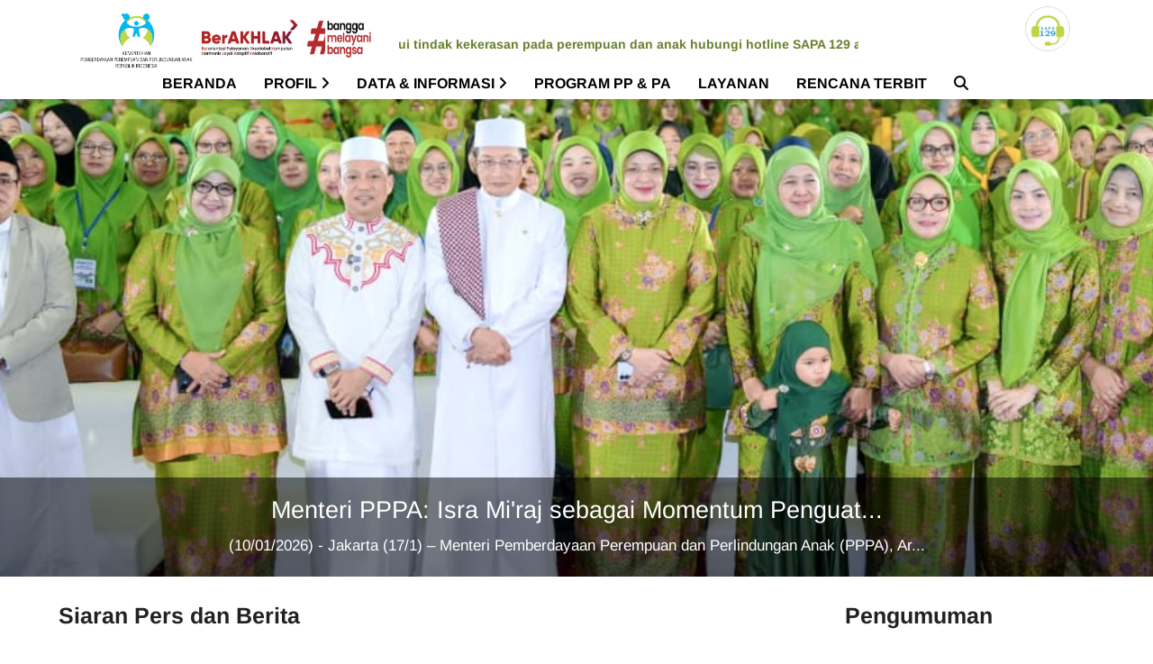

--- FILE ---
content_type: text/html; charset=UTF-8
request_url: https://www.kemenpppa.go.id/
body_size: 20299
content:
<!DOCTYPE html>
<html lang="en">
    <head>
        <meta charset="utf-8">
        
        <meta http-equiv="X-UA-Compatible" content="IE=edge">
        <meta name="viewport" content="width=device-width, initial-scale=1.0, maximum-scale=1.0, user-scalable=0">
                 <title>Kementerian Pemberdayaan Perempuan dan Perlindungan Anak</title>
        <!-- Stylesheets -->
        <link   href="https://www.kemenpppa.go.id/assets/css/bootstrap.css" rel="stylesheet" />
        <link  href="https://www.kemenpppa.go.id/assets/css/style-portal.css" rel="stylesheet">
        <link  href="https://www.kemenpppa.go.id/assets/css/megamenu_style.css" rel="stylesheet">
        <link  href="https://www.kemenpppa.go.id/assets/css/custom.css" rel="stylesheet">
        <!-- Responsive File -->
        <link  href="https://www.kemenpppa.go.id/assets/css/responsive.css" rel="stylesheet">
        <!-- Color File -->
        <link  href="https://www.kemenpppa.go.id/assets/css/color.css" rel="stylesheet">
        <link  href="https://www.kemenpppa.go.id/assets/fonts/fonts.css?family=Arimo:wght@400;700&amp;family=Merriweather:ital@0;1&amp;display=swap" rel="stylesheet">
        
        <link rel="shortcut icon" href="https://www.kemenpppa.go.id/assets/images/logo.png" type="image/x-icon">
        <link rel="icon" href="https://www.kemenpppa.go.id/assets/images/logo.png" type="image/x-icon">
        
        <link  rel="stylesheet" href="https://www.kemenpppa.go.id/assets/chartist/chartist.min.css">
        
        <link  rel="stylesheet" href="https://www.kemenpppa.go.id/assets/css/tabit.css">
        
        <link  rel="stylesheet" type="text/css" href="https://www.kemenpppa.go.id/assets/admin/dist/css/bootstrap.css">
        <link  rel="stylesheet" type="text/css" href="https://www.kemenpppa.go.id/assets/admin/dist/css/dataTables.bootstrap4.min.css">
        <link  rel="stylesheet" type="text/css" href="https://www.kemenpppa.go.id/assets/admin/dist/css/responsive.bootstrap4.min.css">
        <link  rel="stylesheet" type="text/css" href="https://www.kemenpppa.go.id/assets/admin/dist/css/summernote-bs4.min.css">
        
        <link  href="https://www.kemenpppa.go.id/assets/fonts/fonts.css?family=Barlow Semi Condensed" rel="stylesheet">
        
        <link rel="stylesheet" href="https://cdnjs.cloudflare.com/ajax/libs/font-awesome/6.4.2/css/all.min.css" integrity="sha512-z3gLpd7yknf1YoNbCzqRKc4qyor8gaKU1qmn+CShxbuBusANI9QpRohGBreCFkKxLhei6S9CQXFEbbKuqLg0DA==" crossorigin="anonymous" referrerpolicy="no-referrer" />

    </head>
        <style>
        .hidden-desktop { display: none; }
        .hidden-mobile { display: block; }

        @media (max-width: 767px) {
            .hidden-desktop { display: block; }
            .hidden-mobile { display: none; }
        }
        .master-menu{
            color:  #000000 !important;
        }
        .nav-links li a {
            color: #000000;
        }
        .nav-links li a:hover{
            color: #000080 !important;
        }
        .active-menu .first-child{
            color: #000080 !important;
        }
        .mega-box .content{
            background: white !important ;
        }
        .mega-box .content .row {
            background: white !important ;
        }
        .line-menu{
            border-left: 1.5px #000000 !important;
        }
        .footer-new{
            background: #667d27 !important;
        }
        .running-text{
            color: #667d27 !important;
        }
        .header-top .social-icon li a{
            color: #2982e5 ;
        }
        .btn-modal-cari{
            color: white !important;
        }
        .mobile-menu-visible .mobile-menu .menu-box{
            background: white !important;
        }
        .mobile-menu .navigation li>a{
            color: #000000 !important;
        }
        .mobile-menu .social-links li a{
            color: #000000 !important;
            border: 1px solid #000000;
        }
        .close-btn{
            color:  #000000 !important;
        }
        
        #bodywelcome{
            width: 250px;
            height: 220px;
        }
        #contentWelcome{
            background-color: white !important;
        }

        #welcomeModal {
            left:3%;
            top: 20%;
            text-align: left !important;
            transition: opacity 0.1s ease-out 0s;
        }
        
        .userway_dark{
            background: rgb(0, 72, 255) !important;
            width: 70px !important;
            height: 70px !important;
        }
    </style>

    <body>
        <div class="page-wrapper">
            <div class="mobile-nav-toggler"><img src="https://www.kemenpppa.go.id/assets/images/icons/icon-bar-2.png" alt=""></div>
            <!-- Main Header -->
            <header class="main-header header-style-one">
                <!-- Header Top -->
                <nav class="master-nav">
                                        <div class="header-top" style="background:white;">
                        <div class="auto-container">
                            <div class="inner-container">
                                <div class="left-column col-md-3">
                                    <div class="logo-kpppa logo-header">
                                        <a href="https://www.kemenpppa.go.id">
                                            <img class="logo-kpppa hidden-mobile" id="logo" src="https://www.kemenpppa.go.id/assets/images/logo-header.png" alt="">
                                            <img class="logo-kpppa hidden-desktop" id="logo-mobile" src="https://www.kemenpppa.go.id/assets/images/logo-kpppa.png" alt="">
                                        </a>                                    
                                    </div>
                                     <div class="logo-berakhlak">
                                        <img class="logo_berakhlak" src="https://www.kemenpppa.go.id/assets/images/Logo_BerAKHLAK.png"  alt="">
                                        <img class="logo_evp" src="https://www.kemenpppa.go.id/assets/images/Logo_EVP.png" alt="">
                                    </div>
                                    <div class="sosmed-header-mobile">
                                        <ul class="social-icon left-logo">
                                            <li>
                                                <a href="https://api.whatsapp.com/send?phone=628111129129" class="btn-modal-sapa" title="Whatsapp SAPA 129"><img src="https://www.kemenpppa.go.id/assets/featured_images/sapa129-logo.png" alt="SAPA 129" title="SAPA 129"></a>
                                                
                                            
                                            </li>
                                        </ul>
                                    </div>
                                </div>
                                <div class="col-md-6 marque" >
                                    <div class="text">
                                       
                                        <marquee onmouseover="this.stop();" onmouseout="this.start();">
                                           
                                            <a href="#" title="" class="running-text"  style="margin-right: 20px;">Jika anda mengalami, melihat, mendengar dan mengetahui tindak kekerasan pada perempuan dan anak hubungi hotline SAPA 129 atau melalui whatsapp 08111-129-129</a>
                                            
                                        </marquee>
                                    </div>
                                </div>
                                <div class="" style="position: relative;padding-top: 35px !important;left: 70px;">
                                    <ul class="social-icon" style="margin-right: 20px;">
                                        
                                        
                                        <li>
                                            <a href="https://api.whatsapp.com/send?phone=628111129129" title="Whatsapp SAPA 129" style="width: 50px;height: 50px;line-height: 50px;"><img src="https://www.kemenpppa.go.id/assets/featured_images/sapa129-logo.png" alt="SAPA 129" title="SAPA 129" ></a>
                                            
                                        </li>
                                        
                                        
                                        
                                        

                                    </ul>
                                    

                                </div>
                                
                            </div>
                        </div>
                    </div>
                    <div class="wrapper" style="background:white;">
                      <input type="radio" name="slider" id="menu-btn">
                      <input type="radio" name="slider" id="close-btn">
                      <ul class="nav-links">
                        <label for="close-btn" class="btn close-btn"><i class="fas fa-times"></i></label>
                                                <li>
                                                        <a href="https://www.kemenpppa.go.id/beranda" class="desktop-item master-menu" >
                                
                                    
                                  
                                
                               BERANDA
                            </a>
                                                        <input type="checkbox" id="showMega1">
                            <label for="" class="mobile-item" >
                                                            <a class="btn-menu1" href="https://www.kemenpppa.go.id/beranda" >BERANDA</a> 
                                                        </label>
                                                    </li>
                                                <li>
                                                        <a href="#" class="first-child desktop-item master-menu" >
                                
                                PROFIL <i class="fas fa-angle-right"></i>
                            </a> 
                                                        <input type="checkbox" id="showMega2">
                            <label for="showMega2" class="mobile-item" >
                                                            PROFIL 
                                                        </label>
                                                        
                            <div class="mega-box box1">
                                <div class="content">
                                    <div class="row row1 box1">
                                        
                                        <ul class="mega-links">
                                                                                        
                                                                                                                                       <div class="first-menu ">
                                                <li>
                                                                                                        <a class="first-menu1 " type="button" data->Tentang Kami <i class="fas fa-angle-right"></i></a>
                                                                                                    </li>
                                             </div>
                                                                                                                                       <div class="first-hide">
                                                <li>
                                                                                                        <a class="kondisi-menu1" href="https://www.kemenpppa.go.id/struktur-organisasi" target="">
                                                        Struktur Organisasi
                                                    </a>
                                                                                                    </li>
                                             </div>
                                                                                                                                       <div class="first-menu ">
                                                <li>
                                                                                                        <a class="first-menu2 " type="button" data->Profil Pejabat <i class="fas fa-angle-right"></i></a>
                                                                                                    </li>
                                             </div>
                                                                                                                                       <div class="first-hide">
                                                <li>
                                                                                                        <a class="kondisi-menu1" href="https://www.kemenpppa.go.id/statistik-pegawai" target="">
                                                        Statistik Pegawai
                                                    </a>
                                                                                                    </li>
                                             </div>
                                              
                                        </ul>
                                    </div>
                                    <div class="row row2 box2" >
                                                                                <ul class="mega-links" >
                                           
                                                                                                                                    <div class="submenu1"> 
                                                                                                
                                                                                                    <div class="second-menu second-hide " >
                                                                                                                <li>
                                                            <a class="line-menu  height-40 "  type="button" href="https://www.kemenpppa.go.id/logo">Logo</a>
                                                        </li>
                                                                                                            </div>
                                                                                                
                                                                                                    <div class="second-menu second-hide " >
                                                                                                                <li>
                                                            <a class="line-menu  height-40 "  type="button" href="https://www.kemenpppa.go.id/sejarah">Sejarah</a>
                                                        </li>
                                                                                                            </div>
                                                                                            </div>
                                                                                                                                                                                                                                                                        <div class="submenu2"> 
                                                                                                
                                                                                                    <div class="second-menu second-hide " >
                                                                                                                <li>
                                                            <a class="line-menu  height-40 "  type="button" href="https://www.kemenpppa.go.id/kementerian">Kementerian</a>
                                                        </li>
                                                                                                            </div>
                                                                                                
                                                                                                    <div class="second-menu second-hide " >
                                                                                                                <li>
                                                            <a class="line-menu  height-40 "  type="button" href="https://www.kemenpppa.go.id/deputi-i">Deputi I</a>
                                                        </li>
                                                                                                            </div>
                                                                                                
                                                                                                    <div class="second-menu second-hide " >
                                                                                                                <li>
                                                            <a class="line-menu  height-40 "  type="button" href="https://www.kemenpppa.go.id/deputi-ii">Deputi II</a>
                                                        </li>
                                                                                                            </div>
                                                                                                
                                                                                                    <div class="second-menu second-hide " >
                                                                                                                <li>
                                                            <a class="line-menu  height-40 "  type="button" href="https://www.kemenpppa.go.id/deputi-iii">Deputi III</a>
                                                        </li>
                                                                                                            </div>
                                                                                                
                                                                                                    <div class="second-menu second-hide " >
                                                                                                                <li>
                                                            <a class="line-menu  height-40 "  type="button" href="https://www.kemenpppa.go.id/deputi-iv">Deputi IV</a>
                                                        </li>
                                                                                                            </div>
                                                                                                
                                                                                                    <div class="second-menu second-hide " >
                                                                                                                <li>
                                                            <a class="line-menu  height-40 "  type="button" href="https://www.kemenpppa.go.id/setmen">Setmen</a>
                                                        </li>
                                                                                                            </div>
                                                                                                
                                                                                                    <div class="second-menu second-hide " >
                                                                                                                <li>
                                                            <a class="line-menu  height-40 "  type="button" href="https://www.kemenpppa.go.id/inspektorat">Inspektorat</a>
                                                        </li>
                                                                                                            </div>
                                                                                                
                                                                                                    <div class="second-menu second-hide " >
                                                                                                                <li>
                                                            <a class="line-menu  height-40 "  type="button" href="https://www.kemenpppa.go.id/kpai">KPAI</a>
                                                        </li>
                                                                                                            </div>
                                                                                            </div>
                                                                                                                                                                                 
                                        </ul>
                                    </div>
                                    <div class="row row3 box3" >
                                        <ul class="mega-links">
                                                                                                                                                                                                                                                                                                                                                                                                                                                                                                                                                                                                                                                                                                                                                                                                                                                                                                                                                                                                                                                                                                                                                                                                                                                                                                                                                                                                                     
                                        </ul>
                                    </div>
                                </div>
                            </div>
                                                    </li>
                                                <li>
                                                        <a href="#" class="first-child desktop-item master-menu" >
                                
                                DATA &amp; INFORMASI <i class="fas fa-angle-right"></i>
                            </a> 
                                                        <input type="checkbox" id="showMega18">
                            <label for="showMega18" class="mobile-item" >
                                                            DATA &amp; INFORMASI 
                                                        </label>
                                                        
                            <div class="mega-box box1">
                                <div class="content">
                                    <div class="row row1 box1">
                                        
                                        <ul class="mega-links">
                                                                                        
                                                                                                                                       <div class="first-menu ">
                                                <li>
                                                                                                        <a class="first-menu1 " type="button" data->Publikasi <i class="fas fa-angle-right"></i></a>
                                                                                                    </li>
                                             </div>
                                                                                                                                       <div class="first-hide">
                                                <li>
                                                                                                        <a class="kondisi-menu2" href="https://www.kemenpppa.go.id/dokumen-perencanaan-dan-anggaran" target="">
                                                        Dokumen Perencanaan dan Anggaran
                                                    </a>
                                                                                                    </li>
                                             </div>
                                                                                                                                       <div class="first-hide">
                                                <li>
                                                                                                        <a class="kondisi-menu1" href="https://www.kemenpppa.go.id/dokumen-kinerja" target="">
                                                        Dokumen Kinerja
                                                    </a>
                                                                                                    </li>
                                             </div>
                                                                                                                                       <div class="first-hide">
                                                <li>
                                                                                                        <a class="kondisi-menu1" href="https://www.kemenpppa.go.id/laporan-keuangan-bmn" target="">
                                                        Laporan Keuangan &amp; BMN
                                                    </a>
                                                                                                    </li>
                                             </div>
                                                                                                                                       <div class="first-hide">
                                                <li>
                                                                                                        <a class="kondisi-menu1" href="https://www.kemenpppa.go.id/program-kerja-pengawasan" target="">
                                                        Program Kerja Pengawasan
                                                    </a>
                                                                                                    </li>
                                             </div>
                                                                                                                                       <div class="first-hide">
                                                <li>
                                                                                                        <a class="kondisi-menu1" href="https://siga.kemenpppa.go.id/" target="_blank">
                                                        Data PP dan PA
                                                    </a>
                                                                                                    </li>
                                             </div>
                                                                                                                                       <div class="first-menu ">
                                                <li>
                                                                                                        <a class="first-menu2 " type="button" data->Dinas PPPA <i class="fas fa-angle-right"></i></a>
                                                                                                    </li>
                                             </div>
                                                                                                                                       <div class="first-menu ">
                                                <li>
                                                                                                        <a class="first-menu3 " type="button" data->UPTD PPA <i class="fas fa-angle-right"></i></a>
                                                                                                    </li>
                                             </div>
                                              
                                        </ul>
                                    </div>
                                    <div class="row row2 box2" >
                                                                                <ul class="mega-links" >
                                           
                                                                                                                                    <div class="submenu1"> 
                                                                                                
                                                                                                    <div class="second-menu second-hide " >
                                                                                                                <li>
                                                            <a class="line-menu  height-40 "  type="button" href="https://www.kemenpppa.go.id/siaran-pers">Siaran Pers</a>
                                                        </li>
                                                                                                            </div>
                                                                                                
                                                                                                    <div class="second-menu second-hide " >
                                                                                                                <li>
                                                            <a class="line-menu  height-40 "  type="button" href="https://www.kemenpppa.go.id/berita-pemerintahan">Berita Pemerintahan</a>
                                                        </li>
                                                                                                            </div>
                                                                                                
                                                                                                    <div class="second-menu second-hide " >
                                                                                                                <li>
                                                            <a class="line-menu  height-40 "  type="button" href="https://www.kemenpppa.go.id/artikel">Artikel</a>
                                                        </li>
                                                                                                            </div>
                                                                                                
                                                                                                    <div class="second-menu  " >
                                                                                                                <li>
                                                            <a class="second-menu1 line-menu  height-40 " type="button">Image Dan Video   <i class="fas fa-angle-right"></i></a>
                                                        </li>
                                                                                                            </div>
                                                                                                
                                                                                                    <div class="second-menu second-hide " >
                                                                                                                <li>
                                                            <a class="line-menu  height-40 "  type="button" href="https://www.kemenpppa.go.id/buku">Buku</a>
                                                        </li>
                                                                                                            </div>
                                                                                                
                                                                                                    <div class="second-menu second-hide " >
                                                                                                                <li>
                                                            <a class="line-menu kondisi-menu1 height-60 "  type="button" href="https://www.kemenpppa.go.id/jurnal-hasil-penelitian-kajian">Jurnal/Hasil Penelitian/Kajian</a>
                                                        </li>
                                                                                                            </div>
                                                                                                
                                                                                                    <div class="second-menu  " >
                                                                                                                <li>
                                                            <a class="second-menu2 line-menu  height-40 " type="button">Infografis   <i class="fas fa-angle-right"></i></a>
                                                        </li>
                                                                                                            </div>
                                                                                            </div>
                                                                                                                                                                                                                                                                                                                                                                                                                                                                                                                                                                                                                                        <div class="submenu2"> 
                                                                                                
                                                                                                    <div class="second-menu  " >
                                                                                                                <li>
                                                            <a class="second-menu3 line-menu  height-40 " type="button">Database Dinas PPPA   <i class="fas fa-angle-right"></i></a>
                                                        </li>
                                                                                                            </div>
                                                                                            </div>
                                                                                                                                                                                <div class="submenu3"> 
                                                                                                
                                                                                                    <div class="second-menu second-hide " >
                                                                                                                <li>
                                                            <a class="line-menu  height-40 "  type="button" href="https://www.kemenpppa.go.id/tentang-uptd-ppa">Tentang UPTD PPA</a>
                                                        </li>
                                                                                                            </div>
                                                                                                
                                                                                                    <div class="second-menu second-hide " >
                                                                                                                <li>
                                                            <a class="line-menu kondisi-menu1 height-40 "  type="button" href="https://www.kemenpppa.go.id/prosedur-pembentukan">Prosedur Pembentukan</a>
                                                        </li>
                                                                                                            </div>
                                                                                                
                                                                                                    <div class="second-menu  " >
                                                                                                                <li>
                                                            <a class="second-menu4 line-menu  height-40 " type="button">Struktur Organisasi   <i class="fas fa-angle-right"></i></a>
                                                        </li>
                                                                                                            </div>
                                                                                                
                                                                                                    <div class="second-menu  " >
                                                                                                                <li>
                                                            <a class="second-menu5 line-menu  height-40 " type="button">SDM UPTD PPA    <i class="fas fa-angle-right"></i></a>
                                                        </li>
                                                                                                            </div>
                                                                                                
                                                                                                    <div class="second-menu  " >
                                                                                                                <li>
                                                            <a class="second-menu6 line-menu  height-40 " type="button">Database UPTD PPA   <i class="fas fa-angle-right"></i></a>
                                                        </li>
                                                                                                            </div>
                                                                                                
                                                                                                    <div class="second-menu second-hide " >
                                                                                                                <li>
                                                            <a class="line-menu  height-40 "  type="button" href="https://www.kemenpppa.go.id/peta-persebaran">Peta Persebaran</a>
                                                        </li>
                                                                                                            </div>
                                                                                            </div>
                                                                                         
                                        </ul>
                                    </div>
                                    <div class="row row3 box3" >
                                        <ul class="mega-links">
                                                                                                                                                                                                                                                                                                                                                                                                                                                                                                                <div class="three-menu three-menu1" >
                                                
                                                                                                                                                                <li>
                                                            <a class="three-hide line-menu height-40" " href="https://www.kemenpppa.go.id/image-galery" >Image Galery <i class=" "></i></a>
                                                           
                                                        </li>
                                                                                                                                                                <li>
                                                            <a class="three-hide line-menu height-40" kondisi-menu1" href="https://www.kemenpppa.go.id/iklan-layanan-masyarakat" >Iklan Layanan Masyarakat <i class=" "></i></a>
                                                           
                                                        </li>
                                                                                                                                                                <li>
                                                            <a class="three-hide line-menu height-40" " href="https://www.kemenpppa.go.id/video-berita" >Video Berita <i class=" "></i></a>
                                                           
                                                        </li>
                                                                                                    </div>
                                                                                                                                                                                                                                                                                                                                                                                <div class="three-menu three-menu2" >
                                                
                                                                                                                                                                <li>
                                                            <a class="three-hide line-menu height-40" " href="https://www.kemenpppa.go.id/anak" >Anak <i class=" "></i></a>
                                                           
                                                        </li>
                                                                                                                                                                <li>
                                                            <a class="three-hide line-menu height-40" " href="https://www.kemenpppa.go.id/perempuan" >Perempuan <i class=" "></i></a>
                                                           
                                                        </li>
                                                                                                                                                                <li>
                                                            <a class="three-hide line-menu height-40" " href="https://www.kemenpppa.go.id/capaian-program" >Capaian Program <i class=" "></i></a>
                                                           
                                                        </li>
                                                                                                    </div>
                                                                                                                                                                                                                                                                                                                                                                                                                                                                                                                                                                                                                                                                                                                                              <div class="three-menu three-menu3" >
                                                
                                                                                                                                                                <li>
                                                            <a class="three-hide line-menu height-40" " href="https://www.kemenpppa.go.id/database-dinas-pppa-provinsi" >Provinsi <i class=" "></i></a>
                                                           
                                                        </li>
                                                                                                                                                                <li>
                                                            <a class="three-hide line-menu height-40" " href="https://www.kemenpppa.go.id/kab-kota" >Kab/Kota <i class=" "></i></a>
                                                           
                                                        </li>
                                                                                                    </div>
                                                                                                                                                                                                                                                                                                                                                                                                                                                                         <div class="three-menu three-menu4" >
                                                
                                                                                                                                                                <li>
                                                            <a class="three-hide line-menu height-40" " href="https://www.kemenpppa.go.id/struktur-organisasi-provinsi" >Provinsi <i class=" "></i></a>
                                                           
                                                        </li>
                                                                                                                                                                <li>
                                                            <a class="three-hide line-menu height-40" " href="https://www.kemenpppa.go.id/struktur-organisasi-kabupaten-kota" >Kabupaten/Kota <i class=" "></i></a>
                                                           
                                                        </li>
                                                                                                    </div>
                                                                                                                                                                                        <div class="three-menu three-menu5" >
                                                
                                                                                                                                                                <li>
                                                            <a class="three-hide line-menu height-40" " href="https://www.kemenpppa.go.id/jabatan-fungsional" >Jabatan Fungsional <i class=" "></i></a>
                                                           
                                                        </li>
                                                                                                                                                                <li>
                                                            <a class="three-hide line-menu height-40" " href="https://www.kemenpppa.go.id/jabatan-pelaksana" >Jabatan Pelaksana <i class=" "></i></a>
                                                           
                                                        </li>
                                                                                                    </div>
                                                                                                                                                                                        <div class="three-menu three-menu6" >
                                                
                                                                                                                                                                <li>
                                                            <a class="three-hide line-menu height-40" " href="https://www.kemenpppa.go.id/database-uptd-ppa-provinsi" >Provinsi <i class=" "></i></a>
                                                           
                                                        </li>
                                                                                                                                                                <li>
                                                            <a class="three-hide line-menu height-40" " href="https://www.kemenpppa.go.id/database-uptd-kabupaten-kota" >Kabupaten/Kota <i class=" "></i></a>
                                                           
                                                        </li>
                                                                                                                                                                <li>
                                                            <a class="three-hide line-menu height-40" " href="https://www.kemenpppa.go.id/hotline" >Hotline <i class=" "></i></a>
                                                           
                                                        </li>
                                                                                                    </div>
                                                                                                                                                                                                                                          
                                        </ul>
                                    </div>
                                </div>
                            </div>
                                                    </li>
                                                <li>
                                                        <a href="https://www.kemenpppa.go.id/program-pp-pa" class="desktop-item master-menu" >
                                
                                    
                                  
                                
                               PROGRAM PP &amp; PA
                            </a>
                                                        <input type="checkbox" id="showMega7756">
                            <label for="" class="mobile-item" >
                                                            <a class="btn-menu1" href="" >PROGRAM PP &amp; PA</a> 
                                                        </label>
                                                    </li>
                                                <li>
                                                        <a href="https://www.kemenpppa.go.id/layanan" class="desktop-item master-menu" >
                                
                                    
                                  
                                
                               LAYANAN
                            </a>
                                                        <input type="checkbox" id="showMega7727">
                            <label for="" class="mobile-item" >
                                                            <a class="btn-menu1" href="" >LAYANAN</a> 
                                                        </label>
                                                    </li>
                                                <li>
                                                        <a href="https://www.kemenpppa.go.id/rencana-terbit" class="desktop-item master-menu" >
                                
                                    
                                  
                                
                               RENCANA TERBIT
                            </a>
                                                        <input type="checkbox" id="showMega7765">
                            <label for="" class="mobile-item" >
                                                            <a class="btn-menu1" href="" >RENCANA TERBIT</a> 
                                                        </label>
                                                    </li>
                                                <li><a href="#" class="desktop-item master-menu" title="Pencarian" style="padding-top: 0px !important;color:blueviolet;" type="button" data-toggle="modal" data-target="#myModal" ><i  class="fa fa-search" ></i></a></li>

                      </ul>
                      
                      <div class="mobile-nav-toggler"><img src="https://www.kemenpppa.go.id/assets/images/icons/icon-bar.png" alt=""></div>
                    </div>
                </nav>

                 <!-- Mobile Menu  -->
                <div class="mobile-menu">
                    <div class="menu-backdrop"></div>
                    <div class="close-btn"><span class="icon far fa-times-circle"></span></div>
                    
                    <nav class="menu-box">
                        <div class="nav-logo" ><a href="https://www.kemenpppa.go.id/beranda"><img src="https://www.kemenpppa.go.id/assets/images/logo.png" alt="" title=""></a></div>
                        <div class="menu-outer">
                            <ul class="navigation">
                                                                                                <li><a href="https://www.kemenpppa.go.id/beranda">BERANDA</a></li>
                                                                                                                                <li class="dropdown">
                                    <a href="#">PROFIL </a>
                                    <ul>
                                                                                                                            <li class="dropdown"><a href="#">Tentang Kami</a>
                                                <ul>
                                                                                                                                                            <li><a href="https://www.kemenpppa.go.id/logo">Logo</a></li>
                                                                                                                                                                                                                <li><a href="https://www.kemenpppa.go.id/sejarah">Sejarah</a></li>
                                                                                                                                                        </ul>
                                            </li>
                                            
                                                                                
                                        
                                                                                                                            <li><a href="https://www.kemenpppa.go.id/struktur-organisasi" target="" target="">Struktur Organisasi</a></li>
                                                                                
                                        
                                                                                                                            <li class="dropdown"><a href="#">Profil Pejabat</a>
                                                <ul>
                                                                                                                                                            <li><a href="https://www.kemenpppa.go.id/kementerian">Kementerian</a></li>
                                                                                                                                                                                                                <li><a href="https://www.kemenpppa.go.id/deputi-i">Deputi I</a></li>
                                                                                                                                                                                                                <li><a href="https://www.kemenpppa.go.id/deputi-ii">Deputi II</a></li>
                                                                                                                                                                                                                <li><a href="https://www.kemenpppa.go.id/deputi-iii">Deputi III</a></li>
                                                                                                                                                                                                                <li><a href="https://www.kemenpppa.go.id/deputi-iv">Deputi IV</a></li>
                                                                                                                                                                                                                <li><a href="https://www.kemenpppa.go.id/setmen">Setmen</a></li>
                                                                                                                                                                                                                <li><a href="https://www.kemenpppa.go.id/inspektorat">Inspektorat</a></li>
                                                                                                                                                                                                                <li><a href="https://www.kemenpppa.go.id/kpai">KPAI</a></li>
                                                                                                                                                        </ul>
                                            </li>
                                            
                                                                                
                                        
                                                                                                                            <li><a href="https://www.kemenpppa.go.id/statistik-pegawai" target="" target="">Statistik Pegawai</a></li>
                                                                                
                                        
                                                                            </ul>
                                </li>
                                                                                                                                <li class="dropdown">
                                    <a href="#">DATA &amp; INFORMASI </a>
                                    <ul>
                                                                                                                            <li class="dropdown"><a href="#">Publikasi</a>
                                                <ul>
                                                                                                                                                            <li><a href="https://www.kemenpppa.go.id/siaran-pers">Siaran Pers</a></li>
                                                                                                                                                                                                                <li><a href="https://www.kemenpppa.go.id/berita-pemerintahan">Berita Pemerintahan</a></li>
                                                                                                                                                                                                                <li><a href="https://www.kemenpppa.go.id/artikel">Artikel</a></li>
                                                                                                                                                                                                                <li class="dropdown"><a href="#">Image Dan Video</a>
                                                        <ul>
                                                                                                                                                                                   
                                                            
                                                            <li><a href="https://www.kemenpppa.go.id/image-galery">Image Galery</a></li>

                                                                                                                                                                                                                                               
                                                            
                                                            <li><a href="https://www.kemenpppa.go.id/iklan-layanan-masyarakat">Iklan Layanan Masyarakat</a></li>

                                                                                                                                                                                                                                               
                                                            
                                                            <li><a href="https://www.kemenpppa.go.id/video-berita">Video Berita</a></li>

                                                                                                                                                                                </ul>
                                                    </li>

                                                                                                                                                                                                                <li><a href="https://www.kemenpppa.go.id/buku">Buku</a></li>
                                                                                                                                                                                                                <li><a href="https://www.kemenpppa.go.id/jurnal-hasil-penelitian-kajian">Jurnal/Hasil Penelitian/Kajian</a></li>
                                                                                                                                                                                                                <li class="dropdown"><a href="#">Infografis</a>
                                                        <ul>
                                                                                                                                                                                   
                                                            
                                                            <li><a href="https://www.kemenpppa.go.id/anak">Anak</a></li>

                                                                                                                                                                                                                                               
                                                            
                                                            <li><a href="https://www.kemenpppa.go.id/perempuan">Perempuan</a></li>

                                                                                                                                                                                                                                               
                                                            
                                                            <li><a href="https://www.kemenpppa.go.id/capaian-program">Capaian Program</a></li>

                                                                                                                                                                                </ul>
                                                    </li>

                                                                                                                                                        </ul>
                                            </li>
                                            
                                                                                
                                        
                                                                                                                            <li><a href="https://www.kemenpppa.go.id/dokumen-perencanaan-dan-anggaran" target="" target="">Dokumen Perencanaan dan Anggaran</a></li>
                                                                                
                                        
                                                                                                                            <li><a href="https://www.kemenpppa.go.id/dokumen-kinerja" target="" target="">Dokumen Kinerja</a></li>
                                                                                
                                        
                                                                                                                            <li><a href="https://www.kemenpppa.go.id/laporan-keuangan-bmn" target="" target="">Laporan Keuangan &amp; BMN</a></li>
                                                                                
                                        
                                                                                                                            <li><a href="https://www.kemenpppa.go.id/program-kerja-pengawasan" target="" target="">Program Kerja Pengawasan</a></li>
                                                                                
                                        
                                                                                                                            <li><a href="https://siga.kemenpppa.go.id/" target="_blank" target="_blank">Data PP dan PA</a></li>
                                                                                
                                        
                                                                                                                            <li class="dropdown"><a href="#">Dinas PPPA</a>
                                                <ul>
                                                                                                                                                            <li class="dropdown"><a href="#">Database Dinas PPPA</a>
                                                        <ul>
                                                                                                                                                                                   
                                                            
                                                            <li><a href="https://www.kemenpppa.go.id/database-dinas-pppa-provinsi">Provinsi</a></li>

                                                                                                                                                                                                                                               
                                                            
                                                            <li><a href="https://www.kemenpppa.go.id/kab-kota">Kab/Kota</a></li>

                                                                                                                                                                                </ul>
                                                    </li>

                                                                                                                                                        </ul>
                                            </li>
                                            
                                                                                
                                        
                                                                                                                            <li class="dropdown"><a href="#">UPTD PPA</a>
                                                <ul>
                                                                                                                                                            <li><a href="https://www.kemenpppa.go.id/tentang-uptd-ppa">Tentang UPTD PPA</a></li>
                                                                                                                                                                                                                <li><a href="https://www.kemenpppa.go.id/prosedur-pembentukan">Prosedur Pembentukan</a></li>
                                                                                                                                                                                                                <li class="dropdown"><a href="#">Struktur Organisasi</a>
                                                        <ul>
                                                                                                                                                                                   
                                                            
                                                            <li><a href="https://www.kemenpppa.go.id/struktur-organisasi-provinsi">Provinsi</a></li>

                                                                                                                                                                                                                                               
                                                            
                                                            <li><a href="https://www.kemenpppa.go.id/struktur-organisasi-kabupaten-kota">Kabupaten/Kota</a></li>

                                                                                                                                                                                </ul>
                                                    </li>

                                                                                                                                                                                                                <li class="dropdown"><a href="#">SDM UPTD PPA </a>
                                                        <ul>
                                                                                                                                                                                   
                                                            
                                                            <li><a href="https://www.kemenpppa.go.id/jabatan-fungsional">Jabatan Fungsional</a></li>

                                                                                                                                                                                                                                               
                                                            
                                                            <li><a href="https://www.kemenpppa.go.id/jabatan-pelaksana">Jabatan Pelaksana</a></li>

                                                                                                                                                                                </ul>
                                                    </li>

                                                                                                                                                                                                                <li class="dropdown"><a href="#">Database UPTD PPA</a>
                                                        <ul>
                                                                                                                                                                                   
                                                            
                                                            <li><a href="https://www.kemenpppa.go.id/database-uptd-ppa-provinsi">Provinsi</a></li>

                                                                                                                                                                                                                                               
                                                            
                                                            <li><a href="https://www.kemenpppa.go.id/database-uptd-kabupaten-kota">Kabupaten/Kota</a></li>

                                                                                                                                                                                                                                               
                                                            
                                                            <li><a href="https://www.kemenpppa.go.id/hotline">Hotline</a></li>

                                                                                                                                                                                </ul>
                                                    </li>

                                                                                                                                                                                                                <li><a href="https://www.kemenpppa.go.id/peta-persebaran">Peta Persebaran</a></li>
                                                                                                                                                        </ul>
                                            </li>
                                            
                                                                                
                                        
                                                                            </ul>
                                </li>
                                                                                                                                <li><a href="https://www.kemenpppa.go.id/program-pp-pa">PROGRAM PP &amp; PA</a></li>
                                                                                                                                <li><a href="https://www.kemenpppa.go.id/layanan">LAYANAN</a></li>
                                                                                                                                <li><a href="https://www.kemenpppa.go.id/rencana-terbit">RENCANA TERBIT</a></li>
                                                                                                
                                
                            </ul>
                        </div>
                        <!--Social Links-->
                        <div class="social-links">
                            <ul class="clearfix">
                                <li><a href="https://twitter.com/kpp_pa"><span class="fab fa-x-twitter"></span></a></li>
                                <li><a href="https://www.facebook.com/kppdanpa/"><span class="fab fa-facebook-square"></span></a></li>
                                <li><a href="https://www.instagram.com/kemenpppa/"><span class="fab fa-instagram"></span></a></li>
                                <li><a href="#" class="button-modal-search" type="button" data-toggle="modal" data-target="#myModal" ><span class="fa fa-search"></span></a></li>
                            </ul>
                        </div>
                       
                    </nav>
                </div><!-- End Mobile Menu -->

                <div class="nav-overlay">
                    <div class="cursor"></div>
                    <div class="cursor-follower"></div>
                </div>
            </header>
            <!-- Content -->
            <section class="content" style="margin-bottom: -20px;">
                <style>
    .icon-sekretariat:before {
        content: url(assets/files/icons/sekretariat.png);
    }
    .icon-pm:before {
        content: url(assets/files/icons/pm.png);
    }
    .icon-pka:before {
        content: url(assets/files/icons/pka.png);
    }
    .icon-php:before {
        content: url(assets/files/icons/php.png);
    }
    .icon-pha:before {
        content: url(assets/files/icons/pha.png);
    }
    .icon-kpai:before {
        content: url(assets/files/icons/kpai.png);
    }
    .icon-kg:before {
        content: url(assets/files/icons/kg.png);
    }
    .icon-inspektorat:before {
        content: url(assets/files/icons/inspektorat.png);
    }
    .fa-wifi{
        font-size: 30px !important;
        color: #6b956b !important;
    }
    .fa-microphone{
        font-size: 30px !important;
        color: #febe29 !important;
    }
    .fa-microphone-lines{
        font-size: 30px !important;
        color: #3e5e9a !important;
    }
    
   
    

</style>
<link nonce="" href="https://www.kemenpppa.go.id/assets/css/home.css" rel="stylesheet">
<!-- Display -->
<section class="banner-section">
    <div class="swiper-container banner-slider">
        <div class="swiper-wrapper">
            <!-- Slide Item -->
            
                       
                                
                                    <div class="swiper-slide background-headline backround1" style="background: url(assets/files/feature_image/696dfd1673492.jpeg) no-repeat center center;     height: 100%; -webkit-background-size: cover;">
                    <div class="content-outer">
                        <div class="content-box justify-content-center">
                        </div>
                        <div class="inner text-center box-headline" style="background: rgba(0,0,0,0.5); height: 110px;margin-top: -215px;">
                            <a href="siaran-pers/kemen-pppa-luncurkan-simfoni-ppa-versi-30-manajemen-kasus-untuk-perkuat-layanan-perlindungan-perempuan-dan-anak">
                                <h3 title="Kemen PPPA Luncurkan SIMFONI PPA Versi 3.0 Manajemen Kasus untuk Perkuat Layanan Perlindungan Perempuan dan Anak">Kemen PPPA Luncurkan SIMFONI PPA Versi 3.0 Manajem...</h3>
                                <span title="Jakarta (19/1) – Kementerian Pemberdayaan Perempuan dan Perlindungan Anak (Kemen PPPA) resmi meluncurkan Aplikasi Sistem Informasi Online Perlindungan Perempuan dan Anak (SIMF">(19/01/2026) - Jakarta (19/1) – Kementerian Pemberdayaan Perempuan dan Perlindungan Anak (Kemen...</span>
                            </a>
                        </div>
                    </div>
                </div>
                                       
                                
                                    <div class="swiper-slide background-headline backround1" style="background: url(assets/files/feature_image/696ba48044ad8.jpeg) no-repeat center center;     height: 100%; -webkit-background-size: cover;">
                    <div class="content-outer">
                        <div class="content-box justify-content-center">
                        </div>
                        <div class="inner text-center box-headline" style="background: rgba(0,0,0,0.5); height: 110px;margin-top: -215px;">
                            <a href="siaran-pers/menteri-pppa-isra-miraj-sebagai-momentum-penguatan-peran-perempuan-dalam-membangun-generasi-berakhlak">
                                <h3 title="Menteri PPPA: Isra Mi&#039;raj sebagai Momentum Penguatan Peran Perempuan dalam Membangun Generasi Berakhlak">Menteri PPPA: Isra Mi&#039;raj sebagai Momentum Penguat...</h3>
                                <span title="Jakarta (17/1) – Menteri Pemberdayaan Perempuan dan Perlindungan Anak (PPPA), Arifah Fauzi bersama Menteri Agama Republik Indonesia, Prof. Dr. K.H. Nasaruddin Umar, M.A., sert">(10/01/2026) - Jakarta (17/1) – Menteri Pemberdayaan Perempuan dan Perlindungan Anak (PPPA), Ar...</span>
                            </a>
                        </div>
                    </div>
                </div>
                                       
                                
                                    <div class="swiper-slide background-headline backround1" style="background: url(assets/files/feature_image/696b521cba667.jpeg) no-repeat center center;     height: 100%; -webkit-background-size: cover;">
                    <div class="content-outer">
                        <div class="content-box justify-content-center">
                        </div>
                        <div class="inner text-center box-headline" style="background: rgba(0,0,0,0.5); height: 110px;margin-top: -215px;">
                            <a href="siaran-pers/menteri-pppa-sekolah-rakyat-jamin-hak-pendidikan-pengasuhan-dan-perlindungan-anak">
                                <h3 title="Menteri PPPA: Sekolah Rakyat Jamin Hak Pendidikan, Pengasuhan, dan Perlindungan Anak">Menteri PPPA: Sekolah Rakyat Jamin Hak Pendidikan,...</h3>
                                <span title="Surabaya (17/1) – Menteri Pemberdayaan Perempuan dan Perlindungan Anak (PPPA), Arifah Fauzi menegaskan Sekolah Rakyat merupakan wujud nyata pemenuhan hak anak, khususnya hak a">(17/01/2026) - Surabaya (17/1) – Menteri Pemberdayaan Perempuan dan Perlindungan Anak (PPPA), A...</span>
                            </a>
                        </div>
                    </div>
                </div>
                                    </div>
    </div>
    <div class="banner-slider-nav">
        <div class="banner-slider-control banner-slider-button-prev"><span><i class="icon-arrow"></i></span></div>
        <div class="banner-slider-control banner-slider-button-next"><span><i class="icon-arrow"></i></span> </div>
    </div>
</section>
<!-- Modul Berita dan Siaran Pers -->
<section class="news-section" style="margin-top: -7s0px;">
    <div class="row">
        <div class="col-lg-9">
            <div class="auto-container">
                <div class="sec-title title-berita">
                    <div class="row">
                        <h2 class="col-lg-6"><strong>Siaran Pers dan Berita</strong> </h2>
                    </div>
                </div>
                <div class="w3-bar w3-black d-flex" >
                    <div class="active style-active col-lg-4"  id="pers" data-id="Siaran Pers">
                        <button class="w3-button btn-pers float-right"  onclick="openCity('Pers')"><strong><i class="fa-solid fa-wifi"></i> <br><div class="title-berita-pers">Siaran Pers</div></strong> </button>
                    </div>
                    <div class="unactive col-lg-4" id="berita" data-id="Berita">
                        <button class="w3-button btn-berita"  onclick="openCity('Berita')"><strong><i class="fa fa-microphone"></i> <br><div class="title-berita-pers">Berita Pemerintahan</div></strong> </button>
                    </div>
                    <div class="unactive col-lg-4" id="satker" data-id="Satker">
                        <button class="w3-button btn-satker"  onclick="openCity('Satker')"><strong><i class="fa fa-microphone-lines"></i><br><div class="title-berita-pers">Berita Kementerian</div></strong> </button>
                    </div>
                </div>
                <div id="Pers" class="w3-container city" >
                    <div class="row">
                        <div class="theme_carousel owl-theme owl-carousel" data-options='{"loop": true, "center": false, "margin": 0, "autoheight":true, "lazyload":true, "nav": true, "dots": true, "autoplay": true, "autoplayTimeout": 6000, "smartSpeed": 1000, "responsive":{ "0" :{ "items": "1" }, "600" :{ "items" : "1" }, "992" :{ "items" : "2" } , "1200":{ "items" : "3" }, "1600":{ "items" : "4" }}}'>
                                                        <div class="col-xl-12 news-block">
                                <div class="inner-box">
                                    <div class="image image-pers">
                                      
                                    <center><img width="200" src="https://www.kemenpppa.go.id/assets/files/feature_image/696dfd1673492.jpeg"></center>
                                    </div>
                                    <div class="lower-content mobile-berita" style="border-bottom-right-radius: 5px;border-bottom-left-radius: 5px">
                                        <div class="d-flex">
                                            <div class="font-14"><i class="fas fa-eye"></i><span> 224</span> </div>
                                        </div>
                                        <h4 class="height-20">Kemen PPPA Luncurkan SIMFONI PPA Ve...</h4>
                                        <div class="text height-70 black deskripsi-dekstop" >Jakarta (19/1) – Kementerian Pemberdayaan Perempuan dan Perlindungan Anak (Kemen PPPA) resmi meluncurkan Aplikasi Sistem Informasi Online Perlindungan Perempuan dan Anak (SIMF....</div>
                                        <div class="text height-70 black deskripsi-mobile" >Jakarta (19/1) – Kementerian Pemberdayaan Perempuan dan Perlindungan Anak (Kemen PPPA) resmi meluncurkan Aplik.......</div>
                                        <br>
                                        <ul class="post-meta">
                                            <li class="font-12"><i class="far fa-calendar" ></i>19-01-2026</li>
                                            <li class="font-12 selengkapnya-berita"><div class="link-btn"><a title="Selengkapnya" href="https://www.kemenpppa.go.id/siaran-pers/kemen-pppa-luncurkan-simfoni-ppa-versi-30-manajemen-kasus-untuk-perkuat-layanan-perlindungan-perempuan-dan-anak"><i class="icon-arrow"></i>Selengkapnya</a></div></li>
                                        </ul>
                                    </div>
                                </div>
                            </div>
                                                        <div class="col-xl-12 news-block">
                                <div class="inner-box">
                                    <div class="image image-pers">
                                      
                                    <center><img width="200" src="https://www.kemenpppa.go.id/assets/files/feature_image/696ba48044ad8.jpeg"></center>
                                    </div>
                                    <div class="lower-content mobile-berita" style="border-bottom-right-radius: 5px;border-bottom-left-radius: 5px">
                                        <div class="d-flex">
                                            <div class="font-14"><i class="fas fa-eye"></i><span> 271</span> </div>
                                        </div>
                                        <h4 class="height-20">Menteri PPPA: Isra Mi&#039;raj sebagai M...</h4>
                                        <div class="text height-70 black deskripsi-dekstop" >Jakarta (17/1) – Menteri Pemberdayaan Perempuan dan Perlindungan Anak (PPPA), Arifah Fauzi bersama Menteri Agama Republik Indonesia, Prof. Dr. K.H. Nasaruddin Umar, M.A., sert....</div>
                                        <div class="text height-70 black deskripsi-mobile" >Jakarta (17/1) – Menteri Pemberdayaan Perempuan dan Perlindungan Anak (PPPA), Arifah Fauzi bersama Menteri Aga.......</div>
                                        <br>
                                        <ul class="post-meta">
                                            <li class="font-12"><i class="far fa-calendar" ></i>10-01-2026</li>
                                            <li class="font-12 selengkapnya-berita"><div class="link-btn"><a title="Selengkapnya" href="https://www.kemenpppa.go.id/siaran-pers/menteri-pppa-isra-miraj-sebagai-momentum-penguatan-peran-perempuan-dalam-membangun-generasi-berakhlak"><i class="icon-arrow"></i>Selengkapnya</a></div></li>
                                        </ul>
                                    </div>
                                </div>
                            </div>
                                                        <div class="col-xl-12 news-block">
                                <div class="inner-box">
                                    <div class="image image-pers">
                                      
                                    <center><img width="200" src="https://www.kemenpppa.go.id/assets/files/feature_image/696b521cba667.jpeg"></center>
                                    </div>
                                    <div class="lower-content mobile-berita" style="border-bottom-right-radius: 5px;border-bottom-left-radius: 5px">
                                        <div class="d-flex">
                                            <div class="font-14"><i class="fas fa-eye"></i><span> 320</span> </div>
                                        </div>
                                        <h4 class="height-20">Menteri PPPA: Sekolah Rakyat Jamin...</h4>
                                        <div class="text height-70 black deskripsi-dekstop" >Surabaya (17/1) – Menteri Pemberdayaan Perempuan dan Perlindungan Anak (PPPA), Arifah Fauzi menegaskan Sekolah Rakyat merupakan wujud nyata pemenuhan hak anak, khususnya hak a....</div>
                                        <div class="text height-70 black deskripsi-mobile" >Surabaya (17/1) – Menteri Pemberdayaan Perempuan dan Perlindungan Anak (PPPA), Arifah Fauzi menegaskan Sekolah.......</div>
                                        <br>
                                        <ul class="post-meta">
                                            <li class="font-12"><i class="far fa-calendar" ></i>17-01-2026</li>
                                            <li class="font-12 selengkapnya-berita"><div class="link-btn"><a title="Selengkapnya" href="https://www.kemenpppa.go.id/siaran-pers/menteri-pppa-sekolah-rakyat-jamin-hak-pendidikan-pengasuhan-dan-perlindungan-anak"><i class="icon-arrow"></i>Selengkapnya</a></div></li>
                                        </ul>
                                    </div>
                                </div>
                            </div>
                                                        <div class="col-xl-12 news-block">
                                <div class="inner-box">
                                    <div class="image image-pers">
                                      
                                    <center><img width="200" src="https://www.kemenpppa.go.id/assets/files/feature_image/6969ecb009cb5.jpeg"></center>
                                    </div>
                                    <div class="lower-content mobile-berita" style="border-bottom-right-radius: 5px;border-bottom-left-radius: 5px">
                                        <div class="d-flex">
                                            <div class="font-14"><i class="fas fa-eye"></i><span> 316</span> </div>
                                        </div>
                                        <h4 class="height-20">Hari Desa Nasional 2026, Wamen PPPA...</h4>
                                        <div class="text height-70 black deskripsi-dekstop" >Boyolali, Jawa Tengah (16/1) – Wakil Menteri Pemberdayaan Perempuan dan Perlindungan Anak (PPPA), Veronica Tan hadir dalam puncak Peringatan Hari Desa Nasional 2026 yang digel....</div>
                                        <div class="text height-70 black deskripsi-mobile" >Boyolali, Jawa Tengah (16/1) – Wakil Menteri Pemberdayaan Perempuan dan Perlindungan Anak (PPPA), Veronica Tan.......</div>
                                        <br>
                                        <ul class="post-meta">
                                            <li class="font-12"><i class="far fa-calendar" ></i>16-01-2026</li>
                                            <li class="font-12 selengkapnya-berita"><div class="link-btn"><a title="Selengkapnya" href="https://www.kemenpppa.go.id/siaran-pers/hari-desa-nasional-2026-wamen-pppa-dorong-peran-perempuan-dalam-pembangunan-desa"><i class="icon-arrow"></i>Selengkapnya</a></div></li>
                                        </ul>
                                    </div>
                                </div>
                            </div>
                                                    </div>
                    </div>
                </div>
                <div id="Berita" class="w3-container city " style="display: none;">
                    <div class="row">
                        <div class="theme_carousel owl-theme owl-carousel" data-options='{"loop": true, "center": false, "margin": 0, "autoheight":true, "lazyload":true, "nav": true, "dots": true, "autoplay": true, "autoplayTimeout": 6000, "smartSpeed": 1000, "responsive":{ "0" :{ "items": "1" }, "600" :{ "items" : "1" }, "992" :{ "items" : "2" } , "1200":{ "items" : "3" }, "1600":{ "items" : "4" }}}'>
                                                        <div class="col-xl-12 news-block">
                                <div class="inner-box">
                                    <div class="image image-pers" >
                                        
                                    <center><img width="200" src="https://www.kemenpppa.go.id/assets/files/feature_image/20251009_030433_Untitled123112_jpg" alt="Featured Image"></center>
                                    </div>
                                    <div class="lower-content mobile-berita" style="border-bottom-right-radius: 5px;border-bottom-left-radius: 5px">
                                        <div class="d-flex">
                                            <div class="font-14"><i class="fas fa-eye"></i><span> 5080</span> </div>
                                        </div>
                                        <h4 class="height-20">Pastikan Kesetaraan Gender Tersuara...</h4>
                                        <div class="text height-70 black deskripsi-dekstop">Jakarta, 8 Oktober 2025 – Kementerian Pemberdayaan Perempuan dan Perlindungan Anak (KemenPPPA) bekerjasama dengan UN Women menyelenggarakan &quot;Workshop Integrasi Gender pada Pen....</div>
                                        <div class="text height-70 black deskripsi-mobile">Jakarta, 8 Oktober 2025 – Kementerian Pemberdayaan Perempuan dan Perlindungan Anak (KemenPPPA) beker.......</div>
                                        <br>
                                        <ul class="post-meta" >
                                            <li class="font-12"><i class="far fa-calendar" ></i>09-10-2025</li>
                                            <li class="font-12 selengkapnya-berita"><div class="link-btn"><a title="Selengkapnya" href="https://www.kemenpppa.go.id/berita-pemerintahan/pastikan-kesetaraan-gender-tersuarakan-kemenpppa-bekerjasama-dengan-un-women-menggelar-workshop-integrasi-gender-pada-penyusunan-kertas-posisi-delri-working-group-cop30-unfccc"><i class="icon-arrow"></i>Selengkapnya</a></div></li>
                                        </ul>
                                    </div>
                                </div>
                            </div>
                                                        <div class="col-xl-12 news-block">
                                <div class="inner-box">
                                    <div class="image image-pers" >
                                        
                                    <center><img width="200" src="https://www.kemenpppa.go.id/assets/files/feature_image/20251005_103810_WhatsApp Image 2025_10_04 at 16_09_10 _1__jpeg" alt="Featured Image"></center>
                                    </div>
                                    <div class="lower-content mobile-berita" style="border-bottom-right-radius: 5px;border-bottom-left-radius: 5px">
                                        <div class="d-flex">
                                            <div class="font-14"><i class="fas fa-eye"></i><span> 4745</span> </div>
                                        </div>
                                        <h4 class="height-20">KemenPPPA Finalisasi Kajian Interse...</h4>
                                        <div class="text height-70 black deskripsi-dekstop">Depok, Jawa Barat (05/10) — Kementerian Pemberdayaan Perempuan dan Perlindungan Anak (Kemen PPPA) menyelenggarakan kegiatan finalisasi draf risalah kebijakan terkait pendekata....</div>
                                        <div class="text height-70 black deskripsi-mobile">Depok, Jawa Barat (05/10) — Kementerian Pemberdayaan Perempuan dan Perlindungan Anak (Kemen PPPA) me.......</div>
                                        <br>
                                        <ul class="post-meta" >
                                            <li class="font-12"><i class="far fa-calendar" ></i>04-10-2025</li>
                                            <li class="font-12 selengkapnya-berita"><div class="link-btn"><a title="Selengkapnya" href="https://www.kemenpppa.go.id/berita-pemerintahan/kemenpppa-finalisasi-kajian-intersektoral-untuk-atasi-perkawinan-anak-tidak-tercatat"><i class="icon-arrow"></i>Selengkapnya</a></div></li>
                                        </ul>
                                    </div>
                                </div>
                            </div>
                                                        <div class="col-xl-12 news-block">
                                <div class="inner-box">
                                    <div class="image image-pers" >
                                        
                                    <center><img width="200" src="https://www.kemenpppa.go.id/assets/files/feature_image/20250923_013916_WhatsApp Image 2025_09_23 at 13_25_56_jpeg" alt="Featured Image"></center>
                                    </div>
                                    <div class="lower-content mobile-berita" style="border-bottom-right-radius: 5px;border-bottom-left-radius: 5px">
                                        <div class="d-flex">
                                            <div class="font-14"><i class="fas fa-eye"></i><span> 4818</span> </div>
                                        </div>
                                        <h4 class="height-20">Kemen PPPA, Bappenas, dan UNICEF Me...</h4>
                                        <div class="text height-70 black deskripsi-dekstop">Jakarta (22/9) – Kementerian Pemberdayaan Perempuan dan Perlindungan Anak (Kemen PPPA) bersama UNICEF dan Perwakilan Kementerian/Lembaga, Dinas Pemberdayaan Perempuan dan Perl....</div>
                                        <div class="text height-70 black deskripsi-mobile">Jakarta (22/9) – Kementerian Pemberdayaan Perempuan dan Perlindungan Anak (Kemen PPPA) bersama UNICE.......</div>
                                        <br>
                                        <ul class="post-meta" >
                                            <li class="font-12"><i class="far fa-calendar" ></i>23-09-2025</li>
                                            <li class="font-12 selengkapnya-berita"><div class="link-btn"><a title="Selengkapnya" href="https://www.kemenpppa.go.id/berita-pemerintahan/kemen-pppa-bappenas-dan-unicef-menyusun-draf-kajianrisalah-pendekatan-intersektoral-dan-layanan-perkawinan-anak-yang-tidak-tercatat"><i class="icon-arrow"></i>Selengkapnya</a></div></li>
                                        </ul>
                                    </div>
                                </div>
                            </div>
                                                        <div class="col-xl-12 news-block">
                                <div class="inner-box">
                                    <div class="image image-pers" >
                                        
                                    <center><img width="200" src="https://www.kemenpppa.go.id/assets/files/feature_image/20250915_052457_WhatsApp Image 2025_09_15 at 15_56_12_jpeg" alt="Featured Image"></center>
                                    </div>
                                    <div class="lower-content mobile-berita" style="border-bottom-right-radius: 5px;border-bottom-left-radius: 5px">
                                        <div class="d-flex">
                                            <div class="font-14"><i class="fas fa-eye"></i><span> 6747</span> </div>
                                        </div>
                                        <h4 class="height-20">Kemen PPPA Perkuat Peran PUSPAGA da...</h4>
                                        <div class="text height-70 black deskripsi-dekstop">Bekasi (15/9) – Kementerian Pemberdayaan Perempuan dan Perlindungan Anak (Kemen PPPA) berkomitmen untuk memperkuat peran Pusat Pembelajaran Keluarga (PUSPAGA) sebagai layanan....</div>
                                        <div class="text height-70 black deskripsi-mobile">Bekasi (15/9) – Kementerian Pemberdayaan Perempuan dan Perlindungan Anak (Kemen PPPA) berkomitmen un.......</div>
                                        <br>
                                        <ul class="post-meta" >
                                            <li class="font-12"><i class="far fa-calendar" ></i>15-09-2025</li>
                                            <li class="font-12 selengkapnya-berita"><div class="link-btn"><a title="Selengkapnya" href="https://www.kemenpppa.go.id/berita-pemerintahan/kemen-pppa-perkuat-peran-puspaga-dalam-pencegahan-perkawinan-anak-dan-p2gp-melalui-finalisasi-panduan-teknis"><i class="icon-arrow"></i>Selengkapnya</a></div></li>
                                        </ul>
                                    </div>
                                </div>
                            </div>
                                                    </div>
                        
                    </div>
                </div>
                <div id="Satker" class="w3-container city " style="display: none;">
                    <div class="row">
                        <div class="theme_carousel owl-theme owl-carousel" data-options='{"loop": true, "center": false, "margin": 0, "autoheight":true, "lazyload":true, "nav": true, "dots": true, "autoplay": true, "autoplayTimeout": 6000, "smartSpeed": 1000, "responsive":{ "0" :{ "items": "1" }, "600" :{ "items" : "1" }, "992" :{ "items" : "2" } , "1200":{ "items" : "3" }, "1600":{ "items" : "4" }}}'>
                                                        <div class="col-xl-12 news-block">
                                <div class="inner-box">
                                    <div class="image image-pers" >
                                       
                                        <center>
                                            <img width="200" 
                                                src="https://www.kemenpppa.go.id/assets/files/feature_image/20251124_070440_Poster Rekrutmen Monev_fix_png" 
                                                alt="Pengumuman Rekrutmen Sekretaris Dwibahasa untuk Monitoring dan Evaluasi Program"
                                                loading="lazy">
                                        </center>
                                    </div>
                                    <div class="lower-content mobile-berita" style="border-bottom-right-radius: 5px;border-bottom-left-radius: 5px">
                                        <div class="d-flex">
                                            <div class="font-14"><i class="fas fa-eye"></i><span> 2668</span> </div>
                                        </div>
                                        <h4 class="height-20">Pengumuman Rekrutmen Sekretaris Dwi...</h4>
                                        <div class="text height-70 black deskripsi-dekstop">Pengumuman Rekrutmen Sekretaris Dwibahasa untuk Monitoring dan Evaluasi Program....</div>
                                        <div class="text height-70 black deskripsi-mobile">Pengumuman Rekrutmen Sekretaris Dwibahasa untuk Monitoring dan Evaluasi Program....</div>
                                        <br>
                                        <ul class="post-meta" >
                                            <li class="font-12"><i class="far fa-calendar" ></i>24-11-2025</li>
                                            <li class="font-12 selengkapnya-berita"><div class="link-btn"><a title="Selengkapnya" href="https://www.kemenpppa.go.id/berita-pemerintahan/pengumuman-rekrutmen-sekretaris-dwibahasa-untuk-monitoring-dan-evaluasi-program"><i class="icon-arrow"></i>Selengkapnya</a></div></li>
                                        </ul>
                                    </div>
                                </div>
                            </div>
                                                        <div class="col-xl-12 news-block">
                                <div class="inner-box">
                                    <div class="image image-pers" >
                                       
                                        <center>
                                            <img width="200" 
                                                src="https://www.kemenpppa.go.id/assets/files/feature_image/20251107_034646_68bd7685_fd59_4acf_9f35_1e99fc1f5c4c_jpg" 
                                                alt="Anak Banjarmasin Harus Aman: Pemkot Siapkan Pasukan Perlindungan di Tingkat Kelurahan"
                                                loading="lazy">
                                        </center>
                                    </div>
                                    <div class="lower-content mobile-berita" style="border-bottom-right-radius: 5px;border-bottom-left-radius: 5px">
                                        <div class="d-flex">
                                            <div class="font-14"><i class="fas fa-eye"></i><span> 3354</span> </div>
                                        </div>
                                        <h4 class="height-20">Anak Banjarmasin Harus Aman: Pemkot...</h4>
                                        <div class="text height-70 black deskripsi-dekstop">Pemerintah Kota Banjarmasin menegaskan komitmennya untuk memastikan setiap anak tumbuh dalam lingkungan yang aman dan bebas dari kekerasan. Melalui Dinas Pemberdayaan Perempua....</div>
                                        <div class="text height-70 black deskripsi-mobile">Pemerintah Kota Banjarmasin menegaskan komitmennya untuk memastikan setiap anak tumbuh dalam lingkun.......</div>
                                        <br>
                                        <ul class="post-meta" >
                                            <li class="font-12"><i class="far fa-calendar" ></i>06-11-2025</li>
                                            <li class="font-12 selengkapnya-berita"><div class="link-btn"><a title="Selengkapnya" href="https://www.kemenpppa.go.id/berita-pemerintahan/anak-banjarmasin-harus-aman-pemkot-siapkan-pasukan-perlindungan-di-tingkat-kelurahan"><i class="icon-arrow"></i>Selengkapnya</a></div></li>
                                        </ul>
                                    </div>
                                </div>
                            </div>
                                                        <div class="col-xl-12 news-block">
                                <div class="inner-box">
                                    <div class="image image-pers" >
                                       
                                        <center>
                                            <img width="200" 
                                                src="https://www.kemenpppa.go.id/assets/files/feature_image/20251103_104532_lampiran web_jpg" 
                                                alt="Perkuat Tenaga Layanan di Daerah, KemenPPPA Adakan Penguatan Kapasitas Penyedia Layanan Perlindungan Perempuan dan Anak dalam Manajemen Kasus"
                                                loading="lazy">
                                        </center>
                                    </div>
                                    <div class="lower-content mobile-berita" style="border-bottom-right-radius: 5px;border-bottom-left-radius: 5px">
                                        <div class="d-flex">
                                            <div class="font-14"><i class="fas fa-eye"></i><span> 3767</span> </div>
                                        </div>
                                        <h4 class="height-20">Perkuat Tenaga Layanan di Daerah, K...</h4>
                                        <div class="text height-70 black deskripsi-dekstop">Jakarta (31/10) – Dalam pelaksanaan perlindungan anak, ketersediaan sumber daya manusia (SDM) yang kompeten, profesional, dan memiliki nilai etika sangat dibutuhkan, mengingat....</div>
                                        <div class="text height-70 black deskripsi-mobile">Jakarta (31/10) – Dalam pelaksanaan perlindungan anak, ketersediaan sumber daya manusia (SDM) yang k.......</div>
                                        <br>
                                        <ul class="post-meta" >
                                            <li class="font-12"><i class="far fa-calendar" ></i>31-10-2025</li>
                                            <li class="font-12 selengkapnya-berita"><div class="link-btn"><a title="Selengkapnya" href="https://www.kemenpppa.go.id/berita-pemerintahan/perkuat-tenaga-layanan-di-daerah-kemenpppa-adakan-penguatan-kapasitas-penyedia-layanan-perlindungan-perempuan-dan-anak-dalam-manajemen-kasus"><i class="icon-arrow"></i>Selengkapnya</a></div></li>
                                        </ul>
                                    </div>
                                </div>
                            </div>
                                                        <div class="col-xl-12 news-block">
                                <div class="inner-box">
                                    <div class="image image-pers" >
                                       
                                        <center>
                                            <img width="200" 
                                                src="https://www.kemenpppa.go.id/assets/files/feature_image/20251003_060744_Procurement Consultant AM _3__png" 
                                                alt="Pengumuman Perpanjangan Rekrutmen Konsultan Penyusunan Pedoman PUG dalam Perencanaan dan Penganggaran Tahunan Daerah"
                                                loading="lazy">
                                        </center>
                                    </div>
                                    <div class="lower-content mobile-berita" style="border-bottom-right-radius: 5px;border-bottom-left-radius: 5px">
                                        <div class="d-flex">
                                            <div class="font-14"><i class="fas fa-eye"></i><span> 4443</span> </div>
                                        </div>
                                        <h4 class="height-20">Pengumuman Perpanjangan Rekrutmen K...</h4>
                                        <div class="text height-70 black deskripsi-dekstop">Pengumuman Perpanjangan Rekrutmen Konsultan Penyusunan Pedoman PUG dalam Perencanaan dan Penganggaran Tahunan Daerah....</div>
                                        <div class="text height-70 black deskripsi-mobile">Pengumuman Perpanjangan Rekrutmen Konsultan Penyusunan Pedoman PUG dalam Perencanaan dan Penganggara.......</div>
                                        <br>
                                        <ul class="post-meta" >
                                            <li class="font-12"><i class="far fa-calendar" ></i>03-10-2025</li>
                                            <li class="font-12 selengkapnya-berita"><div class="link-btn"><a title="Selengkapnya" href="https://www.kemenpppa.go.id/berita-pemerintahan/pengumuman-perpanjangan-rekrutmen-konsultan-penyusunan-pedoman-pug-dalam-perencanaan-dan-penganggaran-tahunan-daerah"><i class="icon-arrow"></i>Selengkapnya</a></div></li>
                                        </ul>
                                    </div>
                                </div>
                            </div>
                                                    </div>
                        
                    </div>
                </div>
                <div class="col-lg-12 link-btn selengkapnya align-right mobile-indeks" style="margin-left: 25px ;margin-top: -43px; !important">
                    <a id="btn-pers" href="https://www.kemenpppa.go.id/siaran-pers" title="Lihat semua siaran pers" class="theme-btn btn-style-one btn-semua-berita"><span>Indeks </span></a>
                    <a id="btn-berita"href="https://www.kemenpppa.go.id/berita-pemerintahan" title="Lihat semua berita" class="theme-btn btn-style-one btn-semua-berita" style="display:none;"><span>Indeks</span></a>
                    <a id="btn-satker"href="https://www.kemenpppa.go.id/berita-kementerian" title="Lihat semua berita" class="theme-btn btn-style-one btn-semua-berita" style="display:none;"><span>Indeks</span></a>
                </div>
            </div>
        </div>
        <div class="col-lg-3 box-gpr">
            <div class="body-gpr">
                <div class="sec-title title-berita sub-pengumuman">
                    <div class="row">
                        <h2 class="col-lg-5"><strong>Pengumuman</strong> </h2>
                    </div>
                    <div class="line-pengumuman"></div>
                </div>
                <div class="tab-pane show active " id="v-pills-pengumuman" role="tabpanel" aria-labelledby="v-pills-pengumuman-tab" style="padding-top: 85px; margin-top: -65px;">
                    <div class="col-md-12">
                        <div class="row">
                                                        <div class="col-md-12 ">
                                <div class="card card-pengumuman" style="margin-bottom: 21px;height: 265px;">
                                    <div class="card-body">
                                        <a class="title title-pengumuman" title="Pengumuman Nomor 16 Tahun 2025 tentang Daftar Peserta Alokasi PPPK Paruh Waktu Kemen PPPA" href="https://www.kemenpppa.go.id/pengumuman/pengumuman-nomor-16-tahun-2025-tentang-daftar-peserta-alokasi-pppk-paruh-waktu-kemen-pppa">Pengumuman Nomor 16 Tahun 2025 tentang Daftar Peserta Alokasi PPPK Paruh Waktu Kemen PPPA </a>
                                        <div class="row post-pengumuman">
                                            
                                            <div class="hari">  
                                                <i class="far fa-calendar mr-2"></i>
                                                    
                                                    11-09-2025
                                                </div>
                                            <div class="jam jam-pengumuman"><i class="fas fa-eye"></i><span>  6465</span> </div>
                                            
                                        </div>
                                    </div>
                                </div>
                            </div>
                                                        <div class="col-md-12 ">
                                <div class="card card-pengumuman" style="margin-bottom: 21px;height: 265px;">
                                    <div class="card-body">
                                        <a class="title title-pengumuman" title="PENGUMUMAN Nomor: 15/SETMEN/KP.03.01/07/2025 Tentang  Hasil Seleksi Kompetensi Bagi Pelamar Tambahan (Jabatan Tampungan Dengan Status R3T) Pegawai Pemerintah Dengan Perjanjian Kerja Di Lingkungan Kementerian PPPA T.A. 2024" href="https://www.kemenpppa.go.id/pengumuman/[base64]">PENGUMUMAN Nomor: 15/SETMEN/KP.03.01/07/2025 Tentang  Hasil Seleksi Kompetensi Bagi Pelamar Tambahan (Jabatan Tampungan Dengan Status R3T) Pegawai Pem... </a>
                                        <div class="row post-pengumuman">
                                            
                                            <div class="hari">  
                                                <i class="far fa-calendar mr-2"></i>
                                                    
                                                    22-07-2025
                                                </div>
                                            <div class="jam jam-pengumuman"><i class="fas fa-eye"></i><span>  3273</span> </div>
                                            
                                        </div>
                                    </div>
                                </div>
                            </div>
                                                        
                        </div>
                        
                    </div>
                </div>
                <div class="col-lg-12 link-btn selengkapnya align-right selengkapnya-pengumuman " style="float: right;margin-right: -12px;">
                    <a id="btn-pengumuman" href="https://www.kemenpppa.go.id/pengumuman" title="Lihat semua pengumuman" class="theme-btn btn-style-one btn-semua-berita indeks-pengumuman"><span>Indeks</span></a>
                </div>
            </div>
        </div>
    </div>

    
</section>
<!-- Modul Layanan Publik -->

<!-- Modul Pengumuman -->

<!-- Modul Dokumen -->

<section class="news-section section-pengumuman">
    <div class="auto-container container-pengumuman" >
        <div class="row " id="tabs-konten">
            <div class="col-md-3 ">
                <!-- Tabs nav -->
                <div class="nav flex-column nav-pills nav-pills-custom" id="v-pills-tab-pengumuman" role="tablist" aria-orientation="vertical">
                    <a class="nav-link mb-3 p-3 shadow active tab-pengumuman" id="v-pills-dokumen-tab" data-toggle="pill" href="#v-pills-dokumen" role="tab" aria-controls="v-pills-dokumen" aria-selected="false" style="border-bottom-left-radius: 0px;border-bottom-right-radius: 0px;">
                        <i class="fa fa-folder-open mr-2"></i>
                        <span class="font-weight-bold small  title-tabs">Dokumen</span>
                    </a>
                    <a class="nav-link mb-3 p-3 shadow tab-pengumuman" id="v-pills-infografis-tab" data-toggle="pill" href="#v-pills-infografis" role="tab" aria-controls="v-pills-infografis" aria-selected="false" style="border-radius: 0px;">
                        <i class="fa fa-map-marker-alt mr-2"></i>
                        <span class="font-weight-bold small title-tabs">Infografis</span>
                    </a>
                    <a class="nav-link mb-3 p-3 shadow tab-pengumuman" id="v-pills-pranala-tab" data-toggle="pill" href="#v-pills-pranala" role="tab" aria-controls="v-pills-pranala" aria-selected="false"  style="border-top-left-radius: 0px;border-top-right-radius: 0px;">
                        <i class="fa fa-link mr-2"></i>
                        <span class="font-weight-bold small  title-tabs teks-prana-luar">Pranala Luar</span>
                    </a>
                   
                </div>
            </div>
            <div class="col-md-9 ">
                <div class="tab-content" id="v-pills-tabContent">
                    <div class="tab-pane show active" id="v-pills-dokumen" role="tabpanel" aria-labelledby="v-pills-dokumen-tab">
                        <div class="col-md-12">
                            <div class="row">
                                <div class="col-lg-6 col-md-6 service-block dokumen">
                                    <div class="inner-box  fadeInUp height-140" data-wow-delay="0ms" data-wow-duration="1000ms" >
                                        <div class="icon"><span class="display-inline-block"><i class="icon-pdf"></i></span> </div>
                                        <div class="content">
                                            <div class="d-flex">
                                                <div class="font-12"><i class="fas fa-eye"></i><span> 16770</span> </div>
                                            </div>
                                            <h4><a class="title judul-dokumen" href="https://www.kemenpppa.go.id/dokumen-perencanaan-dan-anggaran/rencana-strategis-deputi-bidang-perlindungan-khusus-anak-tahun-2020-2024"  title="RENCANA STRATEGIS DEPUTI BIDANG PERLINDUNGAN KHUSUS ANAK TAHUN 2020-2024"> Dokumen Perencanaan Anggaran : RENCANA STRATEGIS DEPUTI BIDAN...</a></h4>
                                                                                        <div class="row">
                                                <div class="col-md-8">
                                                    <p class="hari-dokumen">  <i class="far fa-calendar mr-2"></i> Kamis, 04 September 2025</p>
                                                </div>
                                                <div class="col-md-4">
                                                    <a id="btn-dokumen" href="https://www.kemenpppa.go.id/dokumen-perencanaan-dan-anggaran" title="Lihat semua dokumen" class="theme-btn btn-style-one btn-semua-dokumen"><span>Indeks</span></a>
                                                </div>
                                            </div>
                                        </div>
                                       
                                    </div>
                                </div>
                                <div class="col-lg-6 col-md-6 service-block dokumen">
                                    <div class="inner-box  fadeInUp height-140" data-wow-delay="0ms" data-wow-duration="1000ms" >
                                        <div class="icon"><span class="display-inline-block"><i class="icon-pdf"></i></span> </div>
                                        <div class="content">
                                            <div class="d-flex">
                                                <div class="font-12"><i class="fas fa-eye"></i><span> 7413</span> </div>
                                            </div>
                                            <h4><a class="title judul-dokumen" href="https://www.kemenpppa.go.id/dokumen-kinerja/lakip-inspektorat-tahun-2024"  title="LAKIP Inspektorat Tahun 2024"> Dokumen Kinerja : LAKIP Inspektorat Tahun 2024</a></h4>
                                                                                        <div class="row">
                                                <div class="col-md-8">
                                                    <p class="hari-dokumen">  <i class="far fa-calendar mr-2"></i> Kamis, 24 April 2025</p>
                                                </div>
                                                <div class="col-md-4">
                                                    <a id="btn-dokumen" href="https://www.kemenpppa.go.id/dokumen-kinerja" title="Lihat semua dokumen" class="theme-btn btn-style-one btn-semua-dokumen"><span>Indeks</span></a>
                                                </div>
                                            </div>
                                        </div>
                                       
                                    </div>
                                </div>
                                <div class="col-lg-6 col-md-6 service-block dokumen">
                                    <div class="inner-box  fadeInUp height-140" data-wow-delay="0ms" data-wow-duration="1000ms" >
                                        <div class="icon"><span class="display-inline-block"><i class="icon-pdf"></i></span> </div>
                                        <div class="content">
                                            <div class="d-flex">
                                                <div class="font-12"><i class="fas fa-eye"></i><span> 3684</span> </div>
                                            </div>
                                            <h4><a class="title judul-dokumen" href="https://www.kemenpppa.go.id/laporan-keuangan-bmn/laporan-realisasi-belanja-es1-per-jenis-belanja"> Laporan Keuangan dan BMN  : Laporan Realisasi Belanja Es.1...</a></h4>
                                                                                        <div class="row">
                                                <div class="col-md-8">
                                                    <p class="hari-dokumen">  <i class="far fa-calendar mr-2"></i> Sabtu, 05 Oktober 2024</p>
                                                </div>
                                                <div class="col-md-4">
                                                    <a id="btn-dokumen" href="https://www.kemenpppa.go.id/laporan-keuangan-bmn" title="Lihat semua dokumen" class="theme-btn btn-style-one btn-semua-dokumen"><span>Indeks</span></a>
                                                </div>
                                            </div>
                                        </div>
                                       
                                    </div>
                                </div>
                                <div class="col-lg-6 col-md-6 service-block dokumen">
                                    <div class="inner-box  fadeInUp height-140" data-wow-delay="0ms" data-wow-duration="1000ms" >
                                        <div class="icon"><span class="display-inline-block"><i class="icon-pdf"></i></span> </div>
                                        <div class="content">
                                            <div class="d-flex">
                                                <div class="font-12"><i class="fas fa-eye"></i><span> 2526</span> </div>
                                            </div>
                                            <h4><a class="title judul-dokumen" href="https://www.kemenpppa.go.id/program-kerja-pengawasan/laporan-akuntabilitas-kinerja-instansi-pemerintahan-kemen-pppa-tahun-2024"  title="Laporan Akuntabilitas Kinerja Instansi Pemerintahan Kemen PPPA tahun 2024"> Program Kerja Pengawasan  : Laporan Akuntabilitas Kinerja...</a></h4>
                                                                                        <div class="row">
                                                <div class="col-md-8">
                                                    <p class="hari-dokumen">  <i class="far fa-calendar mr-2"></i> Selasa, 09 September 2025</p>
                                                </div>
                                                <div class="col-md-4">
                                                    <a id="btn-dokumen" href="https://www.kemenpppa.go.id/program-kerja-pengawasan" title="Lihat semua dokumen" class="theme-btn btn-style-one btn-semua-dokumen"><span>Indeks</span></a>
                                                </div>
                                            </div>
                                        </div>
                                       
                                    </div>
                                </div>
                                
                                
                            </div>

                        </div>
                       

                    </div>
                    <div class="tab-pane " id="v-pills-infografis" role="tabpanel" aria-labelledby="v-pills-infografis-tab">
                        <div class="card card-pengumuman">
                            <div class="card-body">
                                <div class="auto-container container-infografis">
                                    <div class="row">
                                                                                <div class="col-xl-4 col-md-6 team-block">
                                            <div class="inner-box">
                                                <div class="image"><img src="https://www.kemenpppa.go.id/assets/files/infografis/10588-4.jpeg" alt=""></div>
                                                <div class="content">
                                                    <h4>Pemenuhan hak anak</h4>                        
                                                </div>
                                                <div class="overlay">
                                                    <div class="content-two">
                                                        <h4>Pemenuhan hak anak</h4>
                                                        <div class="designation">Anak</div>
                                                    </div>
                                                </div>
                                            </div>
                                        </div>
                                                                                                                        <div class="col-xl-4 col-md-6 team-block">
                                            <div class="inner-box">
                                                <div class="image"><img src="https://www.kemenpppa.go.id/assets/files/infografis/20231229_033337_Final Total SKM Tahun 2023.png" alt=""></div>
                                                <div class="content">
                                                    <h4>Perlindungan Perempuan</h4>                        
                                                </div>
                                                <div class="overlay">
                                                    <div class="content-two">
                                                        <h4>Perlindungan Perempuan</h4>
                                                        <div class="designation">Perempuan</div>
                                                        
                                                    </div>
                                                </div>
                                            </div>
                                        </div>
                                                                                                                        <div class="col-xl-4 col-md-6 team-block">
                                            <div class="inner-box">
                                                <div class="image"><img src="https://www.kemenpppa.go.id/assets/files/infografis/20251215_111906_INFOGRAFIS SKM 2025.jpeg" alt=""></div>
                                                <div class="content">
                                                    <h4>Survei Kepuasan Masyarakat (Asdep Penyediaan Layanan Perempuan Korban Kekerasan) Hasil Akhir Triwulan I, II, III, IV Tahun 2025</h4>                        
                                                </div>
                                                <div class="overlay">
                                                    <div class="content-two">
                                                        <h4>Survei Kepuasan Masyarakat (Asdep Penyediaan Layanan Perempuan Korban Kekerasan) Hasil Akhir Triwulan I, II, III, IV Tahun 2025</h4>
                                                        <div class="designation">Capaian Program</div>
                                                        
                                                    </div>
                                                </div>
                                            </div>
                                        </div>
                                                                                
                                    </div>
                                    <div class="all-team">
                                        <div class="link-btn lihat-semua all-infografis"><a href="https://www.kemenpppa.go.id/infografis" class="btn-style-one"><span>Indeks</span></a></div>
                                    </div>
                                </div>
                            </div>
                        </div>
                    </div>
                    <div class="tab-pane" id="v-pills-pranala" role="tabpanel" aria-labelledby="v-pills-pranala-tab">
                        <div class="row">
                            <div class="col-md-12 card-prana-luar">
                                <div class="card" >
                                    <div class="card-body">
                                        <div class="row">
                                                                                        <div class="col-md-6 ">
                                                <a href="https://elearning.kemenpppa.go.id/" title="E-Learning Kemen PPPA"><img class="img-prana" src="https://www.kemenpppa.go.id/assets/files/banner/20230502_073338_56df2-icon-e-learning-01.png" alt=""></a>
                                            </div>
                                                                                        <div class="col-md-6 ">
                                                <a href="http://www.kpai.go.id/" title="KPAI"><img class="img-prana" src="https://www.kemenpppa.go.id/assets/files/banner/6577dec62f710.jpeg" alt=""></a>
                                            </div>
                                                                                        <div class="col-md-6 ">
                                                <a href="https://s.id/23Lvx" title="e-Announcement LHKPN"><img class="img-prana" src="https://www.kemenpppa.go.id/assets/files/banner/6577e1718b028.jpeg" alt=""></a>
                                            </div>
                                                                                        <div class="col-md-6 ">
                                                <a href="http://www.komnasperempuan.go.id" title="KOMNAS PEREMPUAN"><img class="img-prana" src="https://www.kemenpppa.go.id/assets/files/banner/6577def44439b.jpeg" alt=""></a>
                                            </div>
                                                        
                                        </div>

                                    </div>
                                </div>
                            </div>
                            

                        </div>
                        
                    </div>
                  
                </div>
            </div>
        </div>
         <div class="tabs" id="tabs-konten-mobile">
                <div class="sec-title title-sosmed ">
                    <div class="row">
                        <h2 class="col-lg-5"><strong>Data dan Informasi</strong> </h2>
                    </div>
                    <div class="line-pengumuman"></div>
                </div>

                <input class="input" name="tabs" type="radio" id="tab-1" />
                <label class="label" for="tab-1">
                    <i class="fa fa-folder-open mr-2"></i>
                    <span class="font-weight-bold small  title-tabs">Dokumen</span>
                    <i class="fas fa-chevron-right arrow-icon"></i>
                </label>
                <div class="panel">
                    <div class="col-md-12">
                        <div class="row">
                            <div class="col-lg-6 col-md-6 service-block dokumen">
                                <div class="inner-box  fadeInUp height-140" data-wow-delay="0ms" data-wow-duration="1000ms" >
                                    <div class="icon"><span class="display-inline-block"><i class="icon-pdf"></i></span> </div>
                                    <div class="content">
                                        <div class="d-flex">
                                            <div class="font-12"><i class="fas fa-eye"></i><span> 16770</span> </div>
                                        </div>
                                        <h4><a class="title judul-dokumen" href="https://www.kemenpppa.go.id/dokumen-perencanaan-dan-anggaran/rencana-strategis-deputi-bidang-perlindungan-khusus-anak-tahun-2020-2024"  title="RENCANA STRATEGIS DEPUTI BIDANG PERLINDUNGAN KHUSUS ANAK TAHUN 2020-2024"> Dokumen Perencanaan Anggaran : RENCANA STRATEGIS DEPUTI BIDAN...</a></h4>
                                        <div class="row">
                                            <div class="col-md-8">
                                                <p class="hari-dokumen">  <i class="far fa-calendar mr-2"></i> Kamis, 04 September 2025</p>
                                            </div>
                                            <div class="col-md-4">
                                                <a id="btn-dokumen" href="https://www.kemenpppa.go.id/dokumen-perencanaan-dan-anggaran" title="Lihat semua dokumen" class="theme-btn btn-style-one btn-semua-dokumen"><span>Indeks</span></a>
                                            </div>
                                        </div>
                                    </div>
                                
                                </div>
                            </div>
                            <div class="col-lg-6 col-md-6 service-block dokumen">
                                <div class="inner-box  fadeInUp height-140" data-wow-delay="0ms" data-wow-duration="1000ms" >
                                    <div class="icon"><span class="display-inline-block"><i class="icon-pdf"></i></span> </div>
                                    <div class="content">
                                        <div class="d-flex">
                                            <div class="font-12"><i class="fas fa-eye"></i><span> 7413</span> </div>
                                        </div>
                                        <h4><a class="title judul-dokumen" href="https://www.kemenpppa.go.id/dokumen-kinerja/lakip-inspektorat-tahun-2024"  title="LAKIP Inspektorat Tahun 2024"> Dokumen Kinerja : LAKIP Inspektorat Tahun 2024</a></h4>
                                        <div class="row">
                                            <div class="col-md-8">
                                                <p class="hari-dokumen">  <i class="far fa-calendar mr-2"></i> Kamis, 24 April 2025</p>
                                            </div>
                                            <div class="col-md-4">
                                                <a id="btn-dokumen" href="https://www.kemenpppa.go.id/dokumen-kinerja" title="Lihat semua dokumen" class="theme-btn btn-style-one btn-semua-dokumen"><span>Indeks</span></a>
                                            </div>
                                        </div>
                                    </div>
                                
                                </div>
                            </div>
                            <div class="col-lg-6 col-md-6 service-block dokumen">
                                <div class="inner-box  fadeInUp height-140" data-wow-delay="0ms" data-wow-duration="1000ms" >
                                    <div class="icon"><span class="display-inline-block"><i class="icon-pdf"></i></span> </div>
                                    <div class="content">
                                        <div class="d-flex">
                                            <div class="font-12"><i class="fas fa-eye"></i><span> 3684</span> </div>
                                        </div>
                                        <h4><a class="title judul-dokumen" href="https://www.kemenpppa.go.id/laporan-keuangan-bmn/laporan-realisasi-belanja-es1-per-jenis-belanja"  title="Laporan Realisasi Belanja Es.1 Per Jenis Belanja"> Laporan Keuangan dan BMN  : Laporan Realisasi Belanja Es.1...</a></h4>
                                        <div class="row">
                                            <div class="col-md-8">
                                                <p class="hari-dokumen">  <i class="far fa-calendar mr-2"></i> Sabtu, 05 Oktober 2024</p>
                                            </div>
                                            <div class="col-md-4">
                                                <a id="btn-dokumen" href="https://www.kemenpppa.go.id/laporan-keuangan-bmn" title="Lihat semua dokumen" class="theme-btn btn-style-one btn-semua-dokumen"><span>Indeks</span></a>
                                            </div>
                                        </div>
                                    </div>
                                
                                </div>
                            </div>
                            <div class="col-lg-6 col-md-6 service-block dokumen">
                                <div class="inner-box  fadeInUp height-140" data-wow-delay="0ms" data-wow-duration="1000ms" >
                                    <div class="icon"><span class="display-inline-block"><i class="icon-pdf"></i></span> </div>
                                    <div class="content">
                                        <div class="d-flex">
                                            <div class="font-12"><i class="fas fa-eye"></i><span> 2526</span> </div>
                                        </div>
                                        <h4><a class="title judul-dokumen" href="https://www.kemenpppa.go.id/program-kerja-pengawasan/laporan-akuntabilitas-kinerja-instansi-pemerintahan-kemen-pppa-tahun-2024"  title="Laporan Akuntabilitas Kinerja Instansi Pemerintahan Kemen PPPA tahun 2024"> Program Kerja Pengawasan  : Laporan Akuntabilitas Kinerja...</a></h4>
                                        <div class="row">
                                            <div class="col-md-8">
                                                <p class="hari-dokumen">  <i class="far fa-calendar mr-2"></i> Selasa, 09 September 2025</p>
                                            </div>
                                            <div class="col-md-4">
                                                <a id="btn-dokumen" href="https://www.kemenpppa.go.id/program-kerja-pengawasan" title="Lihat semua dokumen" class="theme-btn btn-style-one btn-semua-dokumen"><span>Indeks</span></a>
                                            </div>
                                        </div>
                                    </div>
                                
                                </div>
                            </div>
                            
                        </div>
    
                    </div>
                </div>
                <input class="input" name="tabs" type="radio" id="tab-2"/>
                <label class="label" for="tab-2">
                    <i class="fa fa-map-marker-alt mr-2"></i>
                    <span class="font-weight-bold small title-tabs">Infografis</span>
                    <i class="fas fa-chevron-right arrow-icon"></i>
                </label>
                <div class="panel">
                    <div class="col-md-12">
                        <div class="card card-infografis">
                            <div class="card-body">
                                <div class="auto-container container-infografis">
                                    <div class="row">
                                                                                <div class="col-xl-4 col-md-6 team-block">
                                            <div class="inner-box">
                                                <div class="image"><img src="https://www.kemenpppa.go.id/assets/files/infografis/10588-4.jpeg" alt=""></div>
                                                <div class="content">
                                                    <h4>Pemenuhan hak anak</h4>                        
                                                </div>
                                                <div class="overlay">
                                                    <div class="content-two">
                                                        <h4>Pemenuhan hak anak</h4>
                                                        <div class="designation">Anak</div>
                                                    </div>
                                                </div>
                                            </div>
                                        </div>
                                                                                                                        <div class="col-xl-4 col-md-6 team-block">
                                            <div class="inner-box">
                                                <div class="image"><img src="https://www.kemenpppa.go.id/assets/files/infografis/20231229_033337_Final Total SKM Tahun 2023.png" alt=""></div>
                                                <div class="content">
                                                    <h4>Perlindungan Perempuan</h4>                        
                                                </div>
                                                <div class="overlay">
                                                    <div class="content-two">
                                                        <h4>Perlindungan Perempuan</h4>
                                                        <div class="designation">Perempuan</div>
                                                        
                                                    </div>
                                                </div>
                                            </div>
                                        </div>
                                                                                                                        <div class="col-xl-4 col-md-6 team-block">
                                            <div class="inner-box">
                                                <div class="image"><img src="https://www.kemenpppa.go.id/assets/files/infografis/20251215_111906_INFOGRAFIS SKM 2025.jpeg" alt=""></div>
                                                <div class="content">
                                                    <h4>Survei Kepuasan Masyarakat (Asdep Penyediaan Layanan Perempuan Korban Kekerasan) Hasil Akhir Triwulan I, II, III, IV Tahun 2025</h4>                        
                                                </div>
                                                <div class="overlay">
                                                    <div class="content-two">
                                                        <h4>Survei Kepuasan Masyarakat (Asdep Penyediaan Layanan Perempuan Korban Kekerasan) Hasil Akhir Triwulan I, II, III, IV Tahun 2025</h4>
                                                        <div class="designation">Capaian Program</div>
                                                        
                                                    </div>
                                                </div>
                                            </div>
                                        </div>
                                                                                
                                    </div>
                                    <div class="all-team">
                                        <div class="link-btn lihat-semua all-infografis"><a href="https://www.kemenpppa.go.id/infografis" class="btn-style-one"><span>Indeks</span></a></div>
                                    </div>
                                </div>
                            </div>
                        </div>
                    </div>
                </div>
                <input class="input" name="tabs" type="radio" id="tab-3"/>
                <label class="label" for="tab-3">                        
                    <i class="fa fa-link mr-2"></i>
                    <span class="font-weight-bold small title-tabs">Pranala Luar</span>
                    <i class="fas fa-chevron-right arrow-icon"></i>
                </label>
                <div class="panel" style="padding-bottom: 20px;">
                    <div class="col-md-12">
                        <div id="Satker" class="w3-container city" >
                            <div class="row">
                                <div class="theme_carousel owl-theme owl-carousel" data-options='{"loop": true, "center": false, "margin": 0, "autoheight":true, "lazyload":true, "nav": true, "dots": true, "autoplay": true, "autoplayTimeout": 6000, "smartSpeed": 1000, "responsive":{ "0" :{ "items": "1" }, "600" :{ "items" : "1" }, "992" :{ "items" : "2" } , "1200":{ "items" : "3" }, "1600":{ "items" : "4" }}}'>
                                                                        <div class="col-xl-12 news-block news-satker" style="height: 130px !important;">
                                        <div class="inner-box">
                                            <div class="image image-pers">
                                            
                                                <a href="https://elearning.kemenpppa.go.id/" title="E-Learning Kemen PPPA"><img class="img-prana" src="https://www.kemenpppa.go.id/assets/files/banner/20230502_073338_56df2-icon-e-learning-01.png" alt=""></a>
                                            
                                            </div>
                                            
                                        </div>
                                    </div>
                                                                        <div class="col-xl-12 news-block news-satker" style="height: 130px !important;">
                                        <div class="inner-box">
                                            <div class="image image-pers">
                                            
                                                <a href="http://www.kpai.go.id/" title="KPAI"><img class="img-prana" src="https://www.kemenpppa.go.id/assets/files/banner/6577dec62f710.jpeg" alt=""></a>
                                            
                                            </div>
                                            
                                        </div>
                                    </div>
                                                                        <div class="col-xl-12 news-block news-satker" style="height: 130px !important;">
                                        <div class="inner-box">
                                            <div class="image image-pers">
                                            
                                                <a href="https://s.id/23Lvx" title="e-Announcement LHKPN"><img class="img-prana" src="https://www.kemenpppa.go.id/assets/files/banner/6577e1718b028.jpeg" alt=""></a>
                                            
                                            </div>
                                            
                                        </div>
                                    </div>
                                                                        <div class="col-xl-12 news-block news-satker" style="height: 130px !important;">
                                        <div class="inner-box">
                                            <div class="image image-pers">
                                            
                                                <a href="http://www.komnasperempuan.go.id" title="KOMNAS PEREMPUAN"><img class="img-prana" src="https://www.kemenpppa.go.id/assets/files/banner/6577def44439b.jpeg" alt=""></a>
                                            
                                            </div>
                                            
                                        </div>
                                    </div>
                                                                    </div>
                            </div>
                        </div>
                    </div>
                    
                </div>
                
            </div>
    </div>
</section>



<section class="news-section "> 
    <div class="auto-container container-statistik">
        <div class="row" id="tabs-konten">
            <div class="col-md-3" style="padding-top: 20px">
                <div class="col-md-12">
                    <h3 class="title-statistik">Capaian IPM, IPG, IDG, IPA</h3>
                </div>
                <!-- Tabs nav -->
                <div class="nav flex-column nav-pills nav-pills-custom" id="v-pills-tab-statistik" role="tablist" aria-orientation="vertical">
                    <a class="nav-link mb-3 p-3 shadow active-statistik tag-title-statistik" id="v-pills-ipg-tab" data-toggle="pill" href="#v-pills-ipg" role="tab" aria-controls="v-pills-ipg" aria-selected="true" style="background: white;">
                        
                        <div class="bg-text-title bg-ipg">
                            <span class="font-weight-bold small title-tabs-statistik"><i class="fa fa-venus-mars mr-2 font-3"></i>Indeks Pembangunan Gender</span>
                        </div>
                    </a>
                    <a class="nav-link mb-3 p-3 shadow active-statistik tag-title-statistik" id="v-pills-idg-tab" data-toggle="pill" href="#v-pills-idg" role="tab" aria-controls="v-pills-idg" aria-selected="false" style="background: white;">
                        
                        <div class="bg-text-title bg-idg">
                            <span class="font-weight-bold small title-tabs-statistik"><i class="fa fa-person-half-dress mr-2 font-3"></i>Indeks Pemberdayaan Gender</span>
                        </div>
                    </a>
                    <a class="nav-link mb-3 p-3 shadow active-statistik tag-title-statistik" id="v-pills-ipm-tab" data-toggle="pill" href="#v-pills-ipm" role="tab" aria-controls="v-pills-ipm" aria-selected="false" style="background: white;">
                        
                        <div class="bg-text-title bg-ipm">
                            <span class="font-weight-bold small title-tabs-statistik"><i class="fa fa-people-roof mr-2 font-3"></i>Indeks Pembangunan Manusia</span>
                        </div>
                    </a>
                    <a class="nav-link mb-3 p-3 shadow active-statistik tag-title-statistik" id="v-pills-ipa-tab" data-toggle="pill" href="#v-pills-ipa" role="tab" aria-controls="v-pills-ipa" aria-selected="false" style="background: white;">
                        
                        <div class="bg-text-title bg-ipa">
                            <span class="font-weight-bold small title-tabs-statistik"><i class="fa fa-people-group mr-2 font-3"></i> Indeks Perlindungan Anak</span>
                        </div>
                    </a>
                </div>
            </div>
            <div class="col-md-9">
              
                <div class="tab-content" id="v-pills-tab-statistik">
                    <div class="tab-pane card-statistik show active " id="v-pills-ipg" role="tabpanel" aria-labelledby="v-pills-idg-tab">
                        <div class="col-md-12">
                            <div class="card">
                                <div class="card-body">
                                    <canvas class="chartIpg" ></canvas>
                                </div>
                            </div>
                           
                        </div>
                    </div>
                    
                    <div class="tab-pane card-statistik" id="v-pills-idg" role="tabpanel" aria-labelledby="v-pills-idg-tab">
                        <div class="col-md-12">
                            <div class="card">
                                <div class="card-body">
                                    <canvas class="chartIdg" ></canvas>
                                </div>
                            </div>
                        </div>
                    </div>
                    <div class="tab-pane card-statistik" id="v-pills-ipm" role="tabpanel" aria-labelledby="v-pills-ipm-tab">
                        <div class="col-md-12 ">
                            <div class="card">
                                <div class="card-body">
                                    <canvas class="chartIpm" ></canvas>
                                </div>
                            </div>
                        </div>
                    </div>
                    <div class="tab-pane card-statistik" id="v-pills-ipa" role="tabpanel" aria-labelledby="v-pills-ipa-tab">
                        <div class="col-md-12 ">
                            <div class="card">
                                <div class="card-body">
                                    <canvas class="chartIpa" ></canvas>
                                </div>
                            </div>
                        </div>
                    </div>
                    
                </div>
            </div>
        </div>
        <div class="tabs" id="tabs-konten-mobile">
            <div class="sec-title title-sosmed ">
                <div class="row">
                    <h2 class="col-lg-5"><strong>Data Perkembangan IPM, IPG, IDG, IPA</strong> </h2>
                </div>
                <div class="line-pengumuman"></div>
            </div>
            <input class="input" name="tabs" type="radio" id="tab-5" />
            <label class="label" for="tab-5">
                <i class="fa fa-venus-mars mr-2"></i>
                <span class="font-weight-bold small title-tabs">Indeks Pembangunan Gender</span>
                <i class="fas fa-chevron-right arrow-icon"></i>
            </label>
            <div class="panel chart-grafik">
                <div class="col-md-12">
                    <canvas class="chartIpg"></canvas>
                </div>
            </div>
            <input class="input" name="tabs" type="radio" id="tab-6"/>
            <label class="label" for="tab-6">
                <i class="fa fa-person-half-dress mr-2"></i>
                <span class="font-weight-bold small title-tabs">Indeks Pemberdayaan Gender</span>
                <i class="fas fa-chevron-right arrow-icon"></i>
            </label>
            <div class="panel">
                <div class="col-md-12 chart-grafik">
                    <canvas class="chartIdg" ></canvas>
                </div>
            </div>
            <input class="input" name="tabs" type="radio" id="tab-7"/>
            <label class="label" for="tab-7">                        
                <i class="fa fa-people-roof mr-2"></i>
                <span class="font-weight-bold small title-tabs">Indeks Pembangunan Manusia</span>
                <i class="fas fa-chevron-right arrow-icon"></i>
            </label>
            
            <div class="panel">
                <div class="col-md-12 chart-grafik">
                    <canvas class="chartIpm" ></canvas>
                </div>
            </div>
            <input class="input" name="tabs" type="radio" id="tab-8"/>
            <label class="label" for="tab-7">                        
                <i class="fa fa-people-roof mr-2"></i>
                <span class="font-weight-bold small  title-tabs">Indeks Perlindungan Anak</span>
                <i class="fas fa-chevron-right arrow-icon"></i>
            </label>
            
            <div class="panel">
                <div class="col-md-12 chart-grafik">
                    <canvas class="chartIpa" ></canvas>
                </div>
            </div>
            
        </div>
    </div>
</section>


<!-- Modul Unit Kerja-->
<section class="brand-logo-section text"  style="background: #f4f4f4;">
    <div class="sec-title text-center title-unit-kerja">
        <h2><strong>Satuan Kerja</strong></h2>
    </div>
    <div>
        <div class="auto-container" >
            <div class="theme_carousel owl-theme owl-carousel" data-options='{"loop": true, "center": false, "margin": 0, "autoheight":true, "lazyload":true, "nav": true, "dots": true, "autoplay": true, "autoplayTimeout": 6000, "smartSpeed": 1000, "responsive":{ "0" :{ "items": "1" }, "600" :{ "items" : "2" }, "768" :{ "items" : "4" } , "992":{ "items" : "5" }, "1200":{ "items" : "5" }}}'>
                                
                <div class=" city-program-section">
                    <div class="program-block jarakeselon">
                        <div class="inner-box wow fadeInDown" data-wow-delay="0ms" data-wow-duration="1500ms">
                            <a href="https://www.kemenpppa.go.id/unit-kerja/sekretariat-kementerian" class="black">
                            <div class="shape">
                                <svg xmlns="http://www.w3.org/2000/svg" xmlns:xlink="http://www.w3.org/1999/xlink">
                            <defs>
                            <filter filterUnits="userSpaceOnUse" id="Filter_0" x="0px" y="0px" width="413px" height="325px"  >
                                <feOffset in="SourceAlpha" dx="0" dy="10" />
                                <feGaussianBlur result="blurOut" stdDeviation="5" />
                                <feFlood flood-color="rgb(0, 0, 0)" result="floodOut" />
                                <feComposite operator="atop" in="floodOut" in2="blurOut" />
                                <feComponentTransfer><feFuncA type="linear" slope="0.06"/></feComponentTransfer>
                                <feMerge>
                                <feMergeNode/>
                                <feMergeNode in="SourceGraphic"/>
                                </feMerge>
                            </filter>
                            </defs>
                            <g filter="url(#Filter_0)">
                            <path fill-rule="evenodd"  fill="rgb(255, 255, 255)"
                            d="M386.000,287.999 L26.000,287.999 L26.000,96.000 L26.000,61.000 L26.000,16.000 L177.000,16.000 L177.000,61.000 L386.000,61.000 L386.000,287.999 Z"/>
                            </g>
                            </svg>
                            </div>
                            <style>
                                .icon-1:before {
                                    content: url(assets/files/icons/20230821_015557_sekretariat.png);
                                }
                            </style>
                            <div class="icon"><span class="icon-1"></span></div>
                            <center><h5 class="font-12" ><strong>Sekretariat Kementerian </strong></h5></center>
                            </a>
                        </div>
                    </div>
                </div>
                                
                <div class=" city-program-section">
                    <div class="program-block jarakeselon">
                        <div class="inner-box wow fadeInDown" data-wow-delay="0ms" data-wow-duration="1500ms">
                            <a href="https://www.kemenpppa.go.id/unit-kerja/inspektorat" class="black">
                            <div class="shape">
                                <svg xmlns="http://www.w3.org/2000/svg" xmlns:xlink="http://www.w3.org/1999/xlink">
                            <defs>
                            <filter filterUnits="userSpaceOnUse" id="Filter_0" x="0px" y="0px" width="413px" height="325px"  >
                                <feOffset in="SourceAlpha" dx="0" dy="10" />
                                <feGaussianBlur result="blurOut" stdDeviation="5" />
                                <feFlood flood-color="rgb(0, 0, 0)" result="floodOut" />
                                <feComposite operator="atop" in="floodOut" in2="blurOut" />
                                <feComponentTransfer><feFuncA type="linear" slope="0.06"/></feComponentTransfer>
                                <feMerge>
                                <feMergeNode/>
                                <feMergeNode in="SourceGraphic"/>
                                </feMerge>
                            </filter>
                            </defs>
                            <g filter="url(#Filter_0)">
                            <path fill-rule="evenodd"  fill="rgb(255, 255, 255)"
                            d="M386.000,287.999 L26.000,287.999 L26.000,96.000 L26.000,61.000 L26.000,16.000 L177.000,16.000 L177.000,61.000 L386.000,61.000 L386.000,287.999 Z"/>
                            </g>
                            </svg>
                            </div>
                            <style>
                                .icon-2:before {
                                    content: url(assets/files/icons/20230821_015540_inspektorat.png);
                                }
                            </style>
                            <div class="icon"><span class="icon-2"></span></div>
                            <center><h5 class="font-12" ><strong>Inspektorat </strong></h5></center>
                            </a>
                        </div>
                    </div>
                </div>
                                
                <div class=" city-program-section">
                    <div class="program-block jarakeselon">
                        <div class="inner-box wow fadeInDown" data-wow-delay="0ms" data-wow-duration="1500ms">
                            <a href="https://www.kemenpppa.go.id/unit-kerja/deputi-bidang-kesetaraan-gender" class="black">
                            <div class="shape">
                                <svg xmlns="http://www.w3.org/2000/svg" xmlns:xlink="http://www.w3.org/1999/xlink">
                            <defs>
                            <filter filterUnits="userSpaceOnUse" id="Filter_0" x="0px" y="0px" width="413px" height="325px"  >
                                <feOffset in="SourceAlpha" dx="0" dy="10" />
                                <feGaussianBlur result="blurOut" stdDeviation="5" />
                                <feFlood flood-color="rgb(0, 0, 0)" result="floodOut" />
                                <feComposite operator="atop" in="floodOut" in2="blurOut" />
                                <feComponentTransfer><feFuncA type="linear" slope="0.06"/></feComponentTransfer>
                                <feMerge>
                                <feMergeNode/>
                                <feMergeNode in="SourceGraphic"/>
                                </feMerge>
                            </filter>
                            </defs>
                            <g filter="url(#Filter_0)">
                            <path fill-rule="evenodd"  fill="rgb(255, 255, 255)"
                            d="M386.000,287.999 L26.000,287.999 L26.000,96.000 L26.000,61.000 L26.000,16.000 L177.000,16.000 L177.000,61.000 L386.000,61.000 L386.000,287.999 Z"/>
                            </g>
                            </svg>
                            </div>
                            <style>
                                .icon-3:before {
                                    content: url(assets/files/icons/20230821_015450_kg.png);
                                }
                            </style>
                            <div class="icon"><span class="icon-3"></span></div>
                            <center><h5 class="font-12" ><strong>Deputi Bidang Kesetaraan Gender </strong></h5></center>
                            </a>
                        </div>
                    </div>
                </div>
                                
                <div class=" city-program-section">
                    <div class="program-block jarakeselon">
                        <div class="inner-box wow fadeInDown" data-wow-delay="0ms" data-wow-duration="1500ms">
                            <a href="https://www.kemenpppa.go.id/unit-kerja/deputi-bidang-pemenuhan-hak-anak" class="black">
                            <div class="shape">
                                <svg xmlns="http://www.w3.org/2000/svg" xmlns:xlink="http://www.w3.org/1999/xlink">
                            <defs>
                            <filter filterUnits="userSpaceOnUse" id="Filter_0" x="0px" y="0px" width="413px" height="325px"  >
                                <feOffset in="SourceAlpha" dx="0" dy="10" />
                                <feGaussianBlur result="blurOut" stdDeviation="5" />
                                <feFlood flood-color="rgb(0, 0, 0)" result="floodOut" />
                                <feComposite operator="atop" in="floodOut" in2="blurOut" />
                                <feComponentTransfer><feFuncA type="linear" slope="0.06"/></feComponentTransfer>
                                <feMerge>
                                <feMergeNode/>
                                <feMergeNode in="SourceGraphic"/>
                                </feMerge>
                            </filter>
                            </defs>
                            <g filter="url(#Filter_0)">
                            <path fill-rule="evenodd"  fill="rgb(255, 255, 255)"
                            d="M386.000,287.999 L26.000,287.999 L26.000,96.000 L26.000,61.000 L26.000,16.000 L177.000,16.000 L177.000,61.000 L386.000,61.000 L386.000,287.999 Z"/>
                            </g>
                            </svg>
                            </div>
                            <style>
                                .icon-4:before {
                                    content: url(assets/files/icons/20230821_015500_pha.png);
                                }
                            </style>
                            <div class="icon"><span class="icon-4"></span></div>
                            <center><h5 class="font-12" ><strong>Deputi Bidang Pemenuhan Hak Anak </strong></h5></center>
                            </a>
                        </div>
                    </div>
                </div>
                                
                <div class=" city-program-section">
                    <div class="program-block jarakeselon">
                        <div class="inner-box wow fadeInDown" data-wow-delay="0ms" data-wow-duration="1500ms">
                            <a href="https://www.kemenpppa.go.id/unit-kerja/deputi-bidang-perlindungan-hak-perempuan" class="black">
                            <div class="shape">
                                <svg xmlns="http://www.w3.org/2000/svg" xmlns:xlink="http://www.w3.org/1999/xlink">
                            <defs>
                            <filter filterUnits="userSpaceOnUse" id="Filter_0" x="0px" y="0px" width="413px" height="325px"  >
                                <feOffset in="SourceAlpha" dx="0" dy="10" />
                                <feGaussianBlur result="blurOut" stdDeviation="5" />
                                <feFlood flood-color="rgb(0, 0, 0)" result="floodOut" />
                                <feComposite operator="atop" in="floodOut" in2="blurOut" />
                                <feComponentTransfer><feFuncA type="linear" slope="0.06"/></feComponentTransfer>
                                <feMerge>
                                <feMergeNode/>
                                <feMergeNode in="SourceGraphic"/>
                                </feMerge>
                            </filter>
                            </defs>
                            <g filter="url(#Filter_0)">
                            <path fill-rule="evenodd"  fill="rgb(255, 255, 255)"
                            d="M386.000,287.999 L26.000,287.999 L26.000,96.000 L26.000,61.000 L26.000,16.000 L177.000,16.000 L177.000,61.000 L386.000,61.000 L386.000,287.999 Z"/>
                            </g>
                            </svg>
                            </div>
                            <style>
                                .icon-5:before {
                                    content: url(assets/files/icons/20230821_015510_php.png);
                                }
                            </style>
                            <div class="icon"><span class="icon-5"></span></div>
                            <center><h5 class="font-12" ><strong>Deputi Bidang Perlindungan Hak Perempuan </strong></h5></center>
                            </a>
                        </div>
                    </div>
                </div>
                                
                <div class=" city-program-section">
                    <div class="program-block jarakeselon">
                        <div class="inner-box wow fadeInDown" data-wow-delay="0ms" data-wow-duration="1500ms">
                            <a href="https://www.kemenpppa.go.id/unit-kerja/deputi-bidang-perlindungan-khusus-anak" class="black">
                            <div class="shape">
                                <svg xmlns="http://www.w3.org/2000/svg" xmlns:xlink="http://www.w3.org/1999/xlink">
                            <defs>
                            <filter filterUnits="userSpaceOnUse" id="Filter_0" x="0px" y="0px" width="413px" height="325px"  >
                                <feOffset in="SourceAlpha" dx="0" dy="10" />
                                <feGaussianBlur result="blurOut" stdDeviation="5" />
                                <feFlood flood-color="rgb(0, 0, 0)" result="floodOut" />
                                <feComposite operator="atop" in="floodOut" in2="blurOut" />
                                <feComponentTransfer><feFuncA type="linear" slope="0.06"/></feComponentTransfer>
                                <feMerge>
                                <feMergeNode/>
                                <feMergeNode in="SourceGraphic"/>
                                </feMerge>
                            </filter>
                            </defs>
                            <g filter="url(#Filter_0)">
                            <path fill-rule="evenodd"  fill="rgb(255, 255, 255)"
                            d="M386.000,287.999 L26.000,287.999 L26.000,96.000 L26.000,61.000 L26.000,16.000 L177.000,16.000 L177.000,61.000 L386.000,61.000 L386.000,287.999 Z"/>
                            </g>
                            </svg>
                            </div>
                            <style>
                                .icon-6:before {
                                    content: url(assets/files/icons/20230821_015524_pka.png);
                                }
                            </style>
                            <div class="icon"><span class="icon-6"></span></div>
                            <center><h5 class="font-12" ><strong>Deputi Bidang Perlindungan Khusus Anak </strong></h5></center>
                            </a>
                        </div>
                    </div>
                </div>
                                
                <div class=" city-program-section">
                    <div class="program-block jarakeselon">
                        <div class="inner-box wow fadeInDown" data-wow-delay="0ms" data-wow-duration="1500ms">
                            <a href="https://www.kemenpppa.go.id/unit-kerja/komisi-perlindungan-anak-indonesia" class="black">
                            <div class="shape">
                                <svg xmlns="http://www.w3.org/2000/svg" xmlns:xlink="http://www.w3.org/1999/xlink">
                            <defs>
                            <filter filterUnits="userSpaceOnUse" id="Filter_0" x="0px" y="0px" width="413px" height="325px"  >
                                <feOffset in="SourceAlpha" dx="0" dy="10" />
                                <feGaussianBlur result="blurOut" stdDeviation="5" />
                                <feFlood flood-color="rgb(0, 0, 0)" result="floodOut" />
                                <feComposite operator="atop" in="floodOut" in2="blurOut" />
                                <feComponentTransfer><feFuncA type="linear" slope="0.06"/></feComponentTransfer>
                                <feMerge>
                                <feMergeNode/>
                                <feMergeNode in="SourceGraphic"/>
                                </feMerge>
                            </filter>
                            </defs>
                            <g filter="url(#Filter_0)">
                            <path fill-rule="evenodd"  fill="rgb(255, 255, 255)"
                            d="M386.000,287.999 L26.000,287.999 L26.000,96.000 L26.000,61.000 L26.000,16.000 L177.000,16.000 L177.000,61.000 L386.000,61.000 L386.000,287.999 Z"/>
                            </g>
                            </svg>
                            </div>
                            <style>
                                .icon-7:before {
                                    content: url(assets/files/icons/20230821_021320_kpai2.png);
                                }
                            </style>
                            <div class="icon"><span class="icon-7"></span></div>
                            <center><h5 class="font-12" ><strong>Komisi Perlindungan Anak Indonesia </strong></h5></center>
                            </a>
                        </div>
                    </div>
                </div>
                            </div>
        </div>
    </div>
    
</section>
<section class="brand-logo-section section-layanan-publik" style="margin-bottom:50px;">
    <div class="sec-title text-center">
        <h2 class="font-black"><strong>Media Sosial</strong></h2>
    </div>
    <div >
        <div class="auto-container">
            <div style="text-align-last: center;" class="theme_carousel owl-theme owl-carousel" data-options='{"loop": true, "center": false, "margin": 0, "autoheight":true, "lazyload":true, "nav": true, "dots": true, "autoplay": true, "autoplayTimeout": 6000, "smartSpeed": 1000, "responsive":{ "0" :{ "items": "1" }, "600" :{ "items" : "2" }, "768" :{ "items" : "4" } , "992":{ "items" : "5" }, "1200":{ "items" : "5" }}}'>
                
                <a href="https://www.instagram.com/kemenpppa/" target="_blank" title="Instagram KemenPPPA">
                    <svg xmlns="http://www.w3.org/2000/svg" width="50" height="50" viewBox="0 0 24 24">
                        <path fill="#E1306C" d="M12 2.163c3.204 0 3.584.012 4.85.07 3.252.148 4.771 1.691 4.919 4.919.058 1.265.069 1.645.069 4.849 0 3.205-.012 3.584-.069 4.849-.149 3.225-1.664 4.771-4.919 4.919-1.266.058-1.644.07-4.85.07-3.204 0-3.584-.012-4.849-.07-3.26-.149-4.771-1.699-4.919-4.92-.058-1.265-.07-1.644-.07-4.849 0-3.204.013-3.583.07-4.849.149-3.227 1.664-4.771 4.919-4.919 1.266-.057 1.645-.069 4.849-.069zM12 0C8.741 0 8.333.014 7.053.072 2.695.272.273 2.69.073 7.052.014 8.333 0 8.741 0 12c0 3.259.014 3.668.072 4.948.2 4.358 2.618 6.78 6.98 6.98C8.333 23.986 8.741 24 12 24c3.259 0 3.668-.014 4.948-.072 4.354-.2 6.782-2.618 6.979-6.98.059-1.28.073-1.689.073-4.948 0-3.259-.014-3.667-.072-4.947-.196-4.354-2.617-6.78-6.979-6.98C15.668.014 15.259 0 12 0zm0 5.838a6.162 6.162 0 100 12.324 6.162 6.162 0 000-12.324zM12 16a4 4 0 110-8 4 4 0 010 8zm6.406-11.845a1.44 1.44 0 100 2.881 1.44 1.44 0 000-2.881z"/>
                    </svg>
                </a>
                
                <a href="https://www.youtube.com/@KemenPPPARI" target="_blank" title="Youtube KemenPPPA">
                    <svg viewBox="0 0 24 24" width="50" height="50" xmlns="http://www.w3.org/2000/svg" fill="none">
                        <path d="M23.498 6.186a2.948 2.948 0 0 0-2.073-2.082C19.707 3.5 12 3.5 12 3.5s-7.707 0-9.425.604A2.948 2.948 0 0 0 .502 6.186 30.124 30.124 0 0 0 0 12a30.124 30.124 0 0 0 .502 5.814 2.948 2.948 0 0 0 2.073 2.082C4.293 20.5 12 20.5 12 20.5s7.707 0 9.425-.604a2.948 2.948 0 0 0 2.073-2.082A30.124 30.124 0 0 0 24 12a30.124 30.124 0 0 0-.502-5.814z" fill="#FF0000"/>
                        <path d="M9.75 15.02V8.98L15.5 12l-5.75 3.02z" fill="#fff"/>
                    </svg>
                </a>
                
                <a href="https://www.tiktok.com/@kemenpppa" target="_blank" title="Tiktok KemenPPPA">
                   <svg width="50" height="50" viewBox="0 0 24 24" xmlns="http://www.w3.org/2000/svg">
                        <defs>
                            <linearGradient id="tiktokGradient" x1="0%" y1="0%" x2="100%" y2="100%">
                                <stop offset="0%" stop-color="#25F4EE"/>
                                <stop offset="0.5" stop-color="#000000"/>
                                <stop offset="100%" stop-color="#FE2C55"/>
                            </linearGradient>
                        </defs>
                        <path d="M12.525.02c1.31-.02 2.61-.01 3.91-.02.08 1.53.63 3.09 1.75 4.17 1.12 1.11 2.7 1.62 4.24 1.79v4.03c-1.44-.05-2.89-.35-4.2-.97-.57-.26-1.1-.59-1.62-.93-.01 2.92.01 5.84-.02 8.75-.08 1.4-.54 2.79-1.35 3.94-1.31 1.92-3.58 3.17-5.91 3.21-1.43.08-2.86-.31-4.08-1.03-2.02-1.19-3.44-3.37-3.65-5.71-.02-.5-.03-1-.01-1.49.18-1.9 1.12-3.72 2.58-4.96 1.66-1.44 3.98-2.13 6.15-1.72.02 1.48-.04 2.96-.04 4.44-.99-.32-2.15-.23-3.02.37-.63.41-1.11 1.04-1.36 1.75-.21.51-.15 1.07-.14 1.61.24 1.64 1.82 3.02 3.5 2.87 1.12-.01 2.19-.66 2.77-1.61.19-.33.4-.67.41-1.06.1-1.79.06-3.57.07-5.36.01-4.03-.01-8.05.02-12.07z" 
                            fill="url(#tiktokGradient)" 
                            stroke="url(#tiktokGradient)" 
                            stroke-width="0.2"/>
                    </svg>
                </a>
                
                <a href="https://www.facebook.com/kppdanpa/" target="_blank" title="Facebook KemenPPPA">
                    <svg xmlns="http://www.w3.org/2000/svg" viewBox="0 0 24 24" width="50" height="50">
                        <path fill="#1877F2" d="M22.675 0h-21.35c-.732 0-1.325.593-1.325 1.325v21.351c0 .731.593 1.324 1.325 1.324h11.495v-9.294h-3.128v-3.622h3.128v-2.671c0-3.1 1.893-4.788 4.659-4.788 1.325 0 2.463.099 2.795.143v3.24l-1.918.001c-1.504 0-1.795.715-1.795 1.763v2.313h3.587l-.467 3.622h-3.12v9.293h6.116c.73 0 1.323-.593 1.323-1.325v-21.35c0-.732-.593-1.325-1.325-1.325z"/>
                    </svg>
                </a>
                
                <a href="https://twitter.com/kpp_pa" target="_blank" title="Twitter KemenPPPA">
                    <svg viewBox="0 0 24 24" width="50" height="50" xmlns="http://www.w3.org/2000/svg">
                        <path fill="#000000" d="M18.244 2.25h3.308l-7.227 8.26 8.502 11.24H16.17l-5.214-6.817L4.99 21.75H1.68l7.73-8.835L1.254 2.25H8.08l4.713 6.231zm-1.161 17.52h1.833L7.084 4.126H5.117z"/>
                    </svg>
                </a>

            </div>
        </div>
    </div>
    
</section>


            </section>
            <!-- Content -->
            <!-- Main  Footer -->
            <footer class="main-footer green">
                <div class="footer-top text">
                    <div class="footer-new">
                        <div class="auto-container ">
                            <!--Widgets Section-->
                            <div class="widgets-section">
                                <div class="row clearfix">
                                    <hr>
                                    <!--Column-->
                                    <div class="column col-lg-6 col-md-6 text" >
                                        <div class="widget contact-widget">
                                            <div class="logo-kpppa img-footer" style="left: 85px;">
                                                <a href="https://www.kemenpppa.go.id"><img class="logo-kpppa logo-footer" src="https://www.kemenpppa.go.id/assets/images/logo-kp3a.png" alt=""></a>
                                            </div>
                                                <ul class="contact-info">
                                                    <div class="text">
                                                        
                                                        Kementerian Pemberdayaan Perempuan Dan Perlindungan Anak
                                                        <br>Jl. Medan Merdeka Barat No. 15, Jakarta 10110
                                                    </div>
                                                    <a href="https://www.lapor.go.id/" target="_blank">
                                                        <div class="pengaduan">
                                                            
                                                            <i class="fa fa-bullhorn mr-2 fa-2xl"></i>
                                                            <div class="text-pengaduan">
                                                                Pengaduan Pelayanan Publik 
                                                            </div>

                                                        </div>
                                                    </a>
                                                    <br>
                                                    <a href="http://ppid.kemenpppa.go.id" target="_blank">
                                                        <div class="permohonan-informasi">
                                                            
                                                            <i class="fa fa-user mr-2 fa-2xl"></i>
                                                            <div class="text-informasi">
                                                                Permohonan Informasi Publik <br>
                                                            </div>
            
                                                        </div>
                                                    </a>
                                                </ul>
                                        </div>
                                    </div>
                                    <div class="column col-lg-6 col-md-6 " style="margin-top: -50px; left: 29%;">
                                        <div class="widget about-widget">
                                            <h3 class="hubungi-kami">Hubungi Kami</h3>
                                            <ul class="social-links hub-kami">
                                                <li>
                                                    <div class="row ">
                                                        <div class="icon-footer">
                                                            <i class="fa fa-phone "></i>
                                                        </div>
                                                        <div>
                                                            (021) 3842638, 3805563
                                                        </div>
                                                    </div>
                                                </li>
                                                <br>
                                                <li>
                                                    <div class="row ">
                                                        <div class="icon-footer">
                                                            <i class="fa fa-envelope"></i>
                                                        </div>
                                                        <div>
                                                            humas at kemenpppa.go.id
                                                        </div>
                                                    </div>
                                                </li>
                                                <br>
                                                <li>
                                                    <div class="row ">
                                                        <div class="icon-footer">
                                                            <i class="fa fa-envelope"></i>
                                                        </div>
                                                        <div>
                                                            persuratan at kemenpppa.go.id
                                                        </div>
                                                    </div>
                                                </li>
                                                <br>
                                                <li>
                                                    <div class="row ">
                                                        <div class="icon-footer">
                                                            <i class="fa-solid fa-map-location-dot"></i>
                                                        </div>
                                                        <div>
                                                            <a class="text-lokasi" href="https://www.kemenpppa.go.id/hubungi-kami">Lokasi</a>
                                                        </div>
                                                    </div>
                                                </li>
                                            </ul>
                                        </div>
                                    </div>
                                    <!--Column-->
                                    
                                            
                                            
                                        
                                       
                                    
            
                                </div>
                            </div>
                        </div>
                    
                        <!-- Footer Bottom -->
                        <div class="footer-mid">
                            <div class="auto-container">
                                <div class="menu-footer row">
                                    
                                        <a class="text-mid-footer" href="https://www.kemenpppa.go.id/peta-situs"><i class="fa fa-sitemap mr-2"></i> Peta Situs</a>
                                        
                                        <a class="text-mid-footer" href="https://www.kemenpppa.go.id/prasyarat"><i class="fa fa-file-circle-question mr-2"></i>Prasyarat</a>
                                        <div><a class="text-mid-footer" href="https://www.kemenpppa.go.id/glossarium"><i class="fa fa-book-atlas mr-2"></i>Glosarium</a></div>
                                    
                                </div>
                               
                            </div>
                        </div>
                        <div class="footer-bottom">
                            <div class="auto-container">
                                <hr class="line-bottom">
                                <div>
                                    <div class="copyright">
                                        <div class="text">© 2026 <a href="#"></a> - Kementerian Pemberdayaan Perempuan dan
                                            Perlindungan Anak</div>
                                    </div>
                                </div>
                            </div>
                        </div>
                    </div>
                </div>
                
            </footer>
            <div class="box-bottom" id="privacy-box" style="display: none;">
                <span>
                    Website ini dikelola oleh Kemenpppa RI. Kami berkomitmen melindungi privasi dan data pribadi Anda. Info lebih lanjut dapat mengunjungi halaman <br>
                    <a class="text-blue" href="https://www.kemenpppa.go.id/prasyarat" data-uw-rm-brl="PR" data-uw-original-href="https://www.kemenpppa.go.id/prasyarat">Prasyarat Pengguna</a>
                </span>
                <button class="btn-box-bottom btn btn-md btn-primary" onclick="acceptPrivacy()">Setuju</button>
            </div>

        
        </div>
        <!--End pagewrapper-->
         
        
        <div class="modal fade" id="myModal" tabindex="-1" role="dialog" aria-labelledby="myModalLabel">
            <div class="modal-dialog modal-fullscreen" role="document">
                <div class="modal-content">
                  <div class="modal-body">
                    <div class="container">
                     <form class="navbar-form " role="search" action="https://www.kemenpppa.go.id/berita/cari/tags" method="GET" id="modal_cari">
                            <div class="add-items d-flex">
                                <input type="text" class="form-control search" id="cari" name="cari" onkeypress="return /[A-Za-z0-9]/i.test(event.key == 32)" placeholder="cari disini" data-error="#errorModal" > 
                                <button class="add btn btn-sm btn-primary" title="cari" ><i  class="fa fa-search" ></i></button><br>
                            </div>
                            <div class="errorTxt" id="errorTxt" ><span id="errorModal"></span></div>
                        </form>
                    </div>
                  </div>
                </div>
            </div>
        </div>
                          <div class="modal fade" id="welcomeModal" tabindex="-1" role="dialog" aria-labelledby="myModalLabel">
    <div class="modal-dialog modal-fullscreen" role="document">
        <div class="modal-content" id="contentWelcome">
            <div class="modal-header">
                <button type="button" class="close" data-dismiss="modal" aria-label="Close">
                    <span aria-hidden="true">&times;</span>
                </button>
            </div>
          <div class="modal-body" id="bodywelcome">
            <div class="container" style="text-align: left;">
                <span>Selamat datang di <strong>Website Resmi Kemenpppa</strong>. Website ini sudah <strong>ramah difabel</strong>  . coba fitur ramah difabel disini .</span>
                <div style="padding-top: 20px">
                    <input type="checkbox" name="introValue" id="introValue">
                <label for="">Don't show this again</label>
                </div>
            </div>
          </div>
        </div>
    </div>
</div>
        
        <!--Scroll to top-->
        <div class="scroll-to-top scroll-to-target" data-target="html"><span class="icon-arrow"></span></div>
    </body>
</html>
<script nonce="" src="https://www.kemenpppa.go.id/assets/chartist/chartist.min.js"></script>    
<script nonce="" src="https://www.kemenpppa.go.id/assets/js/jquery.js"></script>
<script nonce="" src="https://www.kemenpppa.go.id/assets/js/popper.min.js"></script>
<script nonce="" src="https://www.kemenpppa.go.id/assets/js/bootstrap.min.js"></script>
<script nonce="" src="https://www.kemenpppa.go.id/assets/js/bootstrap-select.min.js"></script>
<script nonce="" src="https://www.kemenpppa.go.id/assets/js/jquery.fancybox.js"></script>
<script nonce="" src="https://www.kemenpppa.go.id/assets/js/isotope.js"></script>
<script nonce="" src="https://www.kemenpppa.go.id/assets/js/owl.js"></script>
<script nonce="" src="https://www.kemenpppa.go.id/assets/js/appear.js"></script>
<script nonce="" src="https://www.kemenpppa.go.id/assets/js/wow.js"></script>
<script nonce="" src="https://www.kemenpppa.go.id/assets/js/lazyload.js"></script>
<script nonce="" src="https://www.kemenpppa.go.id/assets/js/scrollbar.js"></script>
<script nonce="" src="https://www.kemenpppa.go.id/assets/js/TweenMax.min.js"></script>
<script nonce="" src="https://www.kemenpppa.go.id/assets/js/swiper.min.js"></script>

<script nonce="" src="https://www.kemenpppa.go.id/assets/js/script-portal.js"></script>
<script nonce="" src="https://www.kemenpppa.go.id/assets/js/validate.js"></script>
<script nonce="" src="https://www.kemenpppa.go.id/assets/js/menu.js"></script>


<script nonce="" type="text/javascript" src="https://www.kemenpppa.go.id/assets/js/plugin.tabit.js"></script>




<script nonce="" type="text/javascript" charset="utf8" src="https://www.kemenpppa.go.id/assets/admin/dist/js/summernote-bs4.min.js"></script>
<script nonce="" src="https://www.kemenpppa.go.id/assets/js/page/cari.js"></script>
<!-- Google tag (gtag.js) -->
<script async src="https://www.googletagmanager.com/gtag/js?id=G-EEQEQG752Y"></script>
<script>
  window.dataLayer = window.dataLayer || [];
  function gtag(){dataLayer.push(arguments);}
  gtag('js', new Date());

  gtag('config', 'G-EEQEQG752Y');
</script>



<script>(function(){var s = document.createElement("script");s.setAttribute("data-account","fX6YOTWu9q");s.setAttribute("src","https://cdn.userway.org/widget.js");document.body.appendChild(s);})();</script>




  
    <script src="https://cdnjs.cloudflare.com/ajax/libs/Chart.js/2.5.0/Chart.min.js"></script>
  
   <script nonce="" src="https://www.kemenpppa.go.id/assets/js/dashboard/index.js"></script>
   <script nonce="" src="https://www.kemenpppa.go.id/assets/js/pdfobject.js"></script>
   <script nonce="" type="text/javascript">var APP_URL = "https:\/\/www.kemenpppa.go.id";</script>
   
   <script nonce="">
        $(document).ready(function () {

            $('.show-toggle').mouseover(function() {
                $('.show-menu').show();
            })

            $('.show-toggle').mouseout(function() {
                t = setTimeout(function() {
                    $('.show-menu').hide();
                }, 100);

                $('.show-menu').on('mouseenter', function() {
                    $('.show-menu').show();
                    clearTimeout(t);
                }).on('mouseleave', function() {
                    $('.show-menu').hide();
                })
            })
        })
    </script>
    <script>
        // Chart 1
        var xValues = ["2017","2018","2019","2019","2020","2021","2022","2023"];
        var yValues = [90.96,90.99,91.07,91.07,91.06,91.27,91.63,91.85];
        var barColors = ["red", "green","blue","orange","brown","purple"];

       
        const chartElements = document.querySelectorAll(".chartIpg");

        chartElements.forEach(chartElement => {
            const ctx = chartElement.getContext("2d");
            
            new Chart(ctx, {
                type: "line",
                data: {
                    labels: xValues,
                    datasets: [{
                        data: yValues
                    }]
                },
                options: {
                    scales: {
                        yAxes: [{
                            type: 'linear',
                            ticks: {
                                min: 85,
                                max: 95,
                                stepSize: 5
                            }
                        }
                        
                    ]
                    },
                    
                    
                    legend: { display: false },
                    title: {
                        display: true,
                        text: "Indeks Pembangunan Gender, 2018-2023"
                    },
                    elements: {
                        line: {
                            backgroundColor: '#ff000000',
                            borderColor: '#86d7f5',
                            borderWidth: 3,
                        },
                        point: {
                            backgroundColor: '#4ebfa9',
                            radius: 7,
                            pointBorderWidth: 3
                        }
                    }
                }
            });
        });


        // Chart 2
        var xValues = ["2017","2018","2019","2020","2021","2022","2023"];
        var yValues = [71.74,72.10,75.24,75.57,76.26,76.59,76.90];
        var barColors = ["red", "green","blue","orange","brown","purple"];

        const chartElements2 = document.querySelectorAll(".chartIdg");

        chartElements2.forEach(chartElement => {
            const ctx = chartElement.getContext("2d");
            
            new Chart(ctx, {
                type: "line",
                data: {
                    labels: xValues,
                    datasets: [{
                        data: yValues
                    }]
                },
                options: {
                    scales: {
                        yAxes: [{
                            ticks: {
                                min: 65,
                                max: 80,
                                stepSize: 5,
                            }
                        }]
                    },
                    legend: { display: false },
                    title: {
                        display: true,
                        text: "Indeks Pemberdayaan Gender, 2018-2023"
                    },
                    elements: {
                        line: {
                            backgroundColor: '#ff000000',
                            borderColor: '#fed15c',
                            borderWidth: 3,
                        },
                        point: {
                            backgroundColor: '#f3705b',
                            radius: 7,
                            pointBorderWidth: 3
                        }
                    }
                }
            });
        });


        // Chart 3
        var xValues = ["2017","2018","2019","2020","2021","2022","2023"];
        var yValues = [70.81,71.39,71.92,71.94,72.29,73.52,73.55];
        var barColors = ["red", "green","blue","orange","brown","purple"];
        // Temukan semua elemen dengan class "chartIpa"
        const chartElements3= document.querySelectorAll(".chartIpm");

        chartElements3.forEach(chartElement => {
            const ctx = chartElement.getContext("2d");
            
            new Chart(ctx, {
                type: "line",
                data: {
                    labels: xValues,
                    datasets: [{
                        data: yValues
                    }]
                },
                options: {
                    scales: {
                        yAxes: [{
                            ticks: {
                                min: 60,
                                max: 80,
                                stepSize: 5,
                            }
                        }]
                    },
                    legend: { display: false },
                    title: {
                        display: true,
                        text: "Indeks Pembangunan Manusia, 2018-2023"
                    },
                    elements: {
                        line: {
                            backgroundColor: '#ff000000',
                            borderColor: '#e2b541',
                            borderWidth: 3,
                        },
                        point: {
                            backgroundColor: '#85d7f7',
                            radius: 7,
                            pointBorderWidth: 3
                        }
                    }
                }
            });
        });
        // Chart 4
        var xValues = ["2018","2019","2020","2021","2022","2023"];
        var yValues = [62.72,66.26,66.89,61.38,63.30,63.83];
        var barColors = ["red", "green","blue","orange","brown","purple"];

        // Temukan semua elemen dengan class "chartIpa"
        const chartElements4 = document.querySelectorAll(".chartIpa");

        chartElements4.forEach(chartElement => {
            const ctx = chartElement.getContext("2d");
            
            new Chart(ctx, {
                type: "line",
                data: {
                    labels: xValues,
                    datasets: [{
                        data: yValues
                    }]
                },
                options: {
                    scales: {
                        yAxes: [{
                            ticks: {
                                min: 50,
                                max: 75,
                                stepSize: 5,
                            }
                        }]
                    },
                    legend: { display: false },
                    title: {
                        display: true,
                        text: "Indeks Perlindungan Anak, 2015-2022"
                    },
                    elements: {
                        line: {
                            backgroundColor: '#ff000000',
                            borderColor: '#e2b541',
                            borderWidth: 3,
                        },
                        point: {
                            backgroundColor: '#8fa148',
                            radius: 7,
                            pointBorderWidth: 3
                        }
                    }
                }
            });
        });

    </script>
     <script>
        const tabs = document.querySelectorAll('.tabs .label');
        const panels = document.querySelectorAll('.tabs .panel');

        tabs.forEach((tab, index) => {
            tab.addEventListener('click', () => {
                if (panels[index].style.display === 'block') {
                    panels[index].style.display = 'none';
                    tab.classList.remove('active'); // Hapus class active dari label
                } else {
                    panels.forEach(panel => {
                        panel.style.display = 'none';
                    });
                    panels[index].style.display = 'block';
                    tabs.forEach((tab, tabIndex) => {
                        if (tabIndex === index) {
                            tab.classList.add('active'); // Tambahkan class active ke label yang sesuai
                        } else {
                            tab.classList.remove('active');
                        }
                    });
                }
            });
        });
    </script>
    
    





--- FILE ---
content_type: text/css
request_url: https://www.kemenpppa.go.id/assets/css/style-portal.css
body_size: 20013
content:
/* Governlia HTML Template  */
/*** 

====================================================================
Fonts
====================================================================

***/

@import url('fontawesome-all.css');
@import url('animate.css');
@import url('custom-animate.css');
@import url('icomoon.css');
/* @import url('stroke-gap.css'); */
@import url('pe-icon-7-stroke.css');
@import url('owl.css');
@import url('jquery-ui.css');
@import url('jquery.fancybox.min.css');
@import url('scrollbar.css');
/* @import url('hover.css'); */
@import url('jquery.touchspin.css');
@import url('bootstrap-select.min.css');
@import url('swiper.min.css');
@import url('rtl.css');
@import url('polyglot-language-switcher.css');
/*** 

====================================================================
Reset
====================================================================

***/

* {
margin: 0px;
padding: 0px;
outline: none;
font-size: 100%;
line-height: inherit;
}
/*** 

====================================================================
Global Settings
====================================================================

***/

body {
font-size: 16px;
color: #222;
line-height: 1.7em;
font-weight: 400;
-webkit-font-smoothing: antialiased;
background: rgb(255, 255, 255);
font-family: 'Arimo', sans-serif;
}

.jarakeselon { margin-right:25px;}
.page-wrapper {
position: relative;
width: 100%;
min-width: 300px;
z-index: 9;
margin: 0px auto;
overflow: hidden;
}

a {
text-decoration: none;
cursor: pointer;
}

a:hover,
a:focus,
a:visited {
text-decoration: none !important;
outline: none;
}

h1,
h2,
h3,
h4,
h5,
h6 {
position: relative;
font-weight: normal;
line-height: 1.25em;
margin: 0px;
background: none;
color: #222;
}

textarea {
overflow: hidden;
}

button {
outline: none !important;
cursor: pointer;
}

.text {
font-size: 14px;
line-height: 28px;
font-weight: 400;
color: #555555;
margin: 0px 0px 15px;
}

::-webkit-input-placeholder {
color: inherit;
}

::-moz-input-placeholder {
color: inherit;
}

::-ms-input-placeholder {
color: inherit;
}

.btn-light:not(:disabled):not(.disabled).active:focus,
.btn-light:not(:disabled):not(.disabled):active:focus,
.show>.btn-light.dropdown-toggle:focus {
box-shadow: none;
outline: none;
}

.btn-light:not(:disabled):not(.disabled).active,
.btn-light:not(:disabled):not(.disabled):active,
.show>.btn-light.dropdown-toggle {
background-color: inherit;
border-color: inherit;
color: inherit;
border-radius: 0;
}

.bootstrap-select .dropdown-menu li a span.text {
margin-bottom: 0;
}

.bootstrap-select .dropdown-menu li.active a span.text {
color: #fff;
}

.bootstrap-select .dropdown-toggle .filter-option:after {
font-family: 'Barlow Semi Condensed';
content: "\f107";
position: absolute;
right: 15px;
top: 7px;
display: block;
line-height: 30px;
font-size: 17px;
text-align: center;
z-index: 5;
font-weight: 400;
color: #fff;
}

.page-wrapper {
position: relative;
margin: 0 auto;
width: 100%;
min-width: 300px;
z-index: 9;
overflow: hidden;
}

.auto-container {
/* position: static;
max-width: 100%;
padding: 0px 15px;
margin: 0 auto;
margin-right: 90px;
padding-left: 90px; */
position: static;
max-width: 1170px;
padding: 0px 15px;
margin: 0 auto;
}

ul,
li {
list-style: none;
padding: 0px;
margin: 0px;
}

figure {
margin-bottom: 0;
}

.theme-btn {
display: inline-block;
-webkit-transition: all 0.3s ease;
-o-transition: all 0.3s ease;
transition: all 0.3s ease;
}

.centered {
text-align: center !important;
}

.gray-bg {
background-color: #f4f4f4 !important;
}

.light-bg {
background-color: #fff !important;
}

img {
display: inline-block;
max-width: 100%;
height: auto;
/* float: right; */
}

.dropdown-toggle::after {
display: none;
}

.fa {
line-height: inherit;
}

.preloader {
position: fixed;
left: 0px;
top: 0px;
width: 100%;
height: 100%;
z-index: 999;
background-position: center center;
background-repeat: no-repeat;
background-image: url(../images/icons/preloader.svg);
}

.preloader-close {
position: fixed;
z-index: 999999;
color: #fff;
padding: 10px 20px;
cursor: pointer;
right: 0;
bottom: 0;
font-weight: 600;
}

.loader-wrap {
position: fixed;
left: 0px;
top: 0px;
width: 100%;
height: 100%;
z-index: 999999;
}

.loader-wrap .layer-one {
position: absolute;
left: 0%;
top: 0;
width: 33.3333%;
height: 100%;
overflow: hidden;
}

.loader-wrap .layer-two {
position: absolute;
left: 33.3333%;
top: 0;
width: 33.3333%;
height: 100%;
overflow: hidden;
}

.loader-wrap .layer-three {
position: absolute;
left: 66.6666%;
top: 0;
width: 33.3333%;
height: 100%;
overflow: hidden;
}

.loader-wrap .layer .overlay {
position: absolute;
left: 0;
top: 0;
width: 100%;
height: 100%;
background: #0a273d;
}

.owl-nav,
.owl-dots {
display: none;
}
/* Btn style */

.theme-btn {
display: inline-block;
transition: all .5s ease;
-moz-transition: all .5s ease;
-webkit-transition: all .5s ease;
-ms-transition: all .5s ease;
-o-transition: all .5s ease;
}

.mb-20 {
margin-bottom: 20px !important;
}

.mb-30 {
margin-bottom: 30px !important;
}

.mb-35 {
margin-bottom: 35px !important;
}

.mb-30 {
margin-bottom: 30px !important;
}

.mt-30 {
margin-top: 30px !important;
}

.mt-40 {
margin-top: 40px !important;
}

.mt-50 {
margin-top: 50px !important;
}

.mt-70 {
margin-top: 70px !important;
}

.mb-40 {
margin-bottom: 40px !important;
}

.mb-50 {
margin-bottom: 50px !important;
}

.mb-70 {
margin-bottom: 70px !important;
}

.pb-20 {
padding-bottom: 20px !important;
}

.pb-30 {
padding-bottom: 30px !important;
}

.pb-50 {
padding-bottom: 50px !important;
}
/*** 

====================================================================
Scroll To Top style
====================================================================

***/

.scroll-to-top {
position: fixed;
right: 20px;
bottom: 15px;
width: 45px;
height: 45px;
font-size: 18px;
line-height: 48px;
text-align: center;
z-index: 100;
cursor: pointer;
border-radius: 50%;
margin-left: -26px;
display: none;
-webkit-transition: all 300ms ease;
-o-transition: all 300ms ease;
transition: all 300ms ease;
-webkit-transform: rotate(-90deg);
-ms-transform: rotate(-90deg);
transform: rotate(-90deg);
background-color: #2982e5;;

}

.scroll-to-top.style-two {
background-color: #2d3247;
}

.scroll-to-top:hover {
color: #ffffff;
}




/*Btn Style One*/

.btn-style-one {
    z-index: 2;
    border-radius: 5px;
    position: relative;
    display: inline-block;
    font-size: 15px;
    line-height: 24px;
    color: #fff;
    padding: 10px 20px;
    margin-top: 15px;
    padding-right: 66px;
    font-weight: 700;
    overflow: hidden;
    text-transform: uppercase;
    vertical-align: middle;
    -webkit-transition: all 0.3s ease;
    -o-transition: all 0.3s ease;
    transition: all 0.3s ease;
}

.btn-style-one:hover {
color: #fff;
}

.btn-style-one:before {
position: absolute;
left: 0;
top: 0;
bottom: 0;
width: 0;
content: "";
background-color: white;
transition: .5s;
opacity: .1;
border-top-right-radius: 33px;
border-bottom-right-radius: 33px;
}

.btn-style-one:hover:before {
width: 100%;
border-radius: 0;
}

.btn-style-one span {
position: relative;
}

.btn-style-one:after {
font-family: 'icomoon';
content: "\e902";
position: absolute;
right: 20px;
/* top: 16px; */
line-height: 25px;
font-size: 15px;
color: #fff;
font-weight: 400;
transition: .5s;
}

.btn-style-one span:before {
position: absolute;
content: '';
top: -2px;
right: -15px;
width: 1px;
height: 25px;
background-color: #fff;
transition: .5s;
}
/* Style Two */

.btn-style-one.style-two {
background-color: #fff;
color: #222;
}

.btn-style-one.style-two:hover {
color: #fff;
}

.btn-style-one.style-two span:before {
background-color: #222;
}

.btn-style-one.style-two:hover span:before {
background-color: #fff;
}

.btn-style-one.style-two:after {
color: #222;
}

.btn-style-one.style-two:hover:after {
color: #fff;
}

.btn-style-one.style-two:before {
opacity: 1;
}
/* Style three */

.btn-style-one.style-three {
padding: 15px 33px;
padding-right: 66px;
border: 1px solid #ddd;
color: #222;
background-color: #fff;
}

.btn-style-one.style-three:hover {
color: #fff;
}

.btn-style-one.style-three:before {
color: #222;
opacity: 1;
}

.btn-style-one.style-three:after {
color: #222;
}

.btn-style-one.style-three:hover:after {
color: #fff;
}

.btn-style-one.style-three span:before {
background-color: #222;
}

.btn-style-one.style-three:hover span:before {
background-color: #fff;
}
/* Style Four */

.btn-style-one.style-four {
padding: 15px 33px;
padding-right: 66px;
border: 1px solid #fff;
color: #fff;
background-color: transparent;
}

.btn-style-one.style-four:hover {
color: #fff;
background-color: #222;
}

.btn-style-one.style-four:before {
opacity: 1;
}

.btn-style-one.style-four:hover:after {
color: #fff;
}

.btn-style-one.style-four span:before {
background-color: #fff;
}

.btn-style-one.style-four:hover span:before {
background-color: #fff;
}
/* Header Style */

.main-header {
position: relative;
display: block;
width: 100%;
z-index: 9999;
top: 0px;
left: 0px;
background: none;
clear: both;
}

.main-header .auto-container {
max-width: 100%;
padding: 0 90px;
}

.main-header.header-style-one {
position: absolute;
}
/* Header Top */

.header-top {
    margin-top: -20px;
    position: relative;
    background-color: white;
    /* background: linear-gradient(90deg, #23094a 0%, #00b9f2 100%); */
    padding: 18px 0 0 0 ;
    min-height: 130px;
}

.header-top .inner-container {
position: relative;
display: flex;
flex-wrap: wrap;
align-items: center;
justify-content: space-between;
}

.header-top .left-column {
position: relative;
display: flex;
align-items: center;
flex-wrap: wrap;
}

.header-top .text {
position: relative;
color: rgba(255, 255, 255, 0.5);
margin-bottom: 0;
}

.header-top .text i {
position: relative;
margin-right: 8px;
color: #fff;
font-size: 18px;
display: inline-block;
}

.header-top .text a {
font-weight: 700;
text-decoration: underline;
}

.header-top .right-column {
position: relative;
display: flex;
align-items: center;
flex-wrap: wrap;
}

.header-top .phone {
position: relative;
padding-left: 30px;
margin-right: 30px;
}

.header-top .phone:before {
position: absolute;
content: '';
left: 0;
top: -3px;
width: 1px;
height: 35px;
background-color: rgba(221, 221, 221, 0.35);
}

.header-top .phone a {
display: inline-block;
color: #fff;
font-weight: 700;
vertical-align: middle;
}

.header-top .phone a i {
margin-right: 10px;
font-size: 24px;
}

.header-top .header-top-menu {
position: relative;
padding: 0 30px;
padding-right: 8px;
}

.header-top .header-top-menu:before {
position: absolute;
content: '';
left: 0;
top: -4px;
width: 1px;
height: 35px;
background-color: rgba(221, 221, 221, 0.35);
}

.header-top .header-top-menu li {
position: relative;
display: inline-block;
margin-right: 24px;
}

.header-top .header-top-menu li:before {
position: absolute;
content: '';
left: -16px;
top: 11px;
width: 6px;
height: 6px;
border-radius: 50%;
background-color: #6f6f6f;
}

.header-top .header-top-menu li:first-child:before {
display: none;
}

.header-top .header-top-menu li a {
position: relative;
color: rgba(255, 255, 255, 0.5);
text-decoration: underline;
transition: .5s;
}

.header-top .social-icon {
    margin-bottom: 5px;
    position: relative;
    display: flex;
    flex-wrap: wrap;
    align-items: center;
    /* padding-left: 30px; */
    padding-left: 30px;
    margin-left: 0px;
}

/* .header-top .social-icon:before {
position: absolute;
content: '';
left: 0;
top: -1px;
width: 1px;
height: 35px;
background-color: rgb(135 128 149 / 66%) ;
} */

.header-top .social-icon li {
margin-right: 7px;
font-size: 20px;
}

.header-top .social-icon li a {
color: #2982e5;
transition: .5s;
width: 33px;
height: 33px;
border: 1px solid #ead5d5;
display: inline-block;
vertical-align: middle;
line-height: 31px;
text-align: center;
border-radius: 50%;
font-size: 14px;
}

.header-top .social-icon li a:hover {
color: #fff;
}
/* Header Upper */

.main-header .header-upper .search-form-two {
position: relative;
}

.main-header .header-upper .search-form-two input {
position: relative;
background: transparent;
color: #fff;
height: 30px;
padding-left: 20px;
border-left: 1px solid #fff;
}

.main-header .header-upper .search-form-two button {
position: absolute;
top: 3px;
right: 0;
background: transparent;
color: #ffff;
font-size: 18px;
}

.main-header .header-upper .navbar-right {
position: relative;
display: flex;
flex-wrap: wrap;
align-items: center;
margin-left: 50px;
}

.main-header .header-upper {
position: relative;
}

.main-header .header-upper .inner-container {
position: relative;
min-height: 80px;
display: flex;
flex-wrap: wrap;
align-items: center;
justify-content: space-between;
}

.main-header .header-upper .logo-box {
z-index: 10;
}

.main-header .header-upper .logo-box .logo {
position: relative;
display: block;
padding: 10px 0px;
width: 80px;
height: 80px;
}

.main-header .header-upper .right-column {
position: relative;
display: flex;
flex-wrap: wrap;
align-items: center;
}

.main-header .header-upper .search-btn {
margin-left: 35px;
padding-left: 20px;
line-height: 20px;
border-left: 1px solid #919191;
margin-right: 20px;
}

.main-header .header-upper .link-btn a {
vertical-align: middle;
}

.main-header .header-upper .search-toggler {
color: #fff;
background: transparent;
font-size: 22px;
}

.main-header .nav-outer {
position: relative;
z-index: 1;
display: flex;
flex-wrap: wrap;
align-items: center;
}

.navbar-right-info .mobile-nav-toggler {
position: relative;
width: 50px;
height: 50px;
line-height: 44px;
text-align: center;
color: rgb(255, 255, 255);
font-size: 20px;
margin-left: 30px;
cursor: pointer;
border-radius: 50%;
}

.main-header .nav-outer .main-menu {
position: relative;
}

.main-menu .inner-container {
box-shadow: 0px 8px 32px 0px rgba(0, 0, 0, 0.12);
margin-bottom: -25px;
background: #fff;
}

.main-menu .navbar-collapse {
padding: 0px;
display: block !important;
}

.main-menu .navigation {
position: relative;
margin: 0px;
margin-left: 50px;
display: flex;
flex-wrap: wrap;
align-items: center;
}
/* A */
.main-menu .navigation>li {
position: relative;
padding: 38.5px 0px;
margin-right: 35px;
-webkit-transition: all 300ms ease;
-o-transition: all 300ms ease;
transition: all 300ms ease;
}

.main-menu .navigation>li.current:before {
opacity: 1;
}

.main-menu .navigation>li.current>a:before {
opacity: 1;
}

.main-menu .navigation>li:last-child {
margin-right: 0px;
}

.main-menu .navigation>li>a {
position: relative;
display: block;
text-align: center;
font-size: 18px;
font-weight: 500;
line-height: 30px;
text-transform: capitalize;
color: #fff;
opacity: 1;
-webkit-transition: all 300ms ease;
-o-transition: all 300ms ease;
transition: all 300ms ease;
}

.main-menu .navigation>li>ul {
position: absolute;
left: 0px;
top: 100%;
width: -webkit-max-content;
width: -moz-max-content;
width: max-content;
min-width: 200px;
z-index: 100;
display: none;
opacity: 0;
visibility: hidden;
background-color: #fff;
-webkit-transform: translateY(30px);
-ms-transform: translateY(30px);
transform: translateY(30px);
transition: .5s;
-webkit-box-shadow: 2px 2px 5px 1px rgba(0, 0, 0, 0.05), -2px 0px 5px 1px rgba(0, 0, 0, 0.05);
-ms-box-shadow: 2px 2px 5px 1px rgba(0, 0, 0, 0.05), -2px 0px 5px 1px rgba(0, 0, 0, 0.05);
-o-box-shadow: 2px 2px 5px 1px rgba(0, 0, 0, 0.05), -2px 0px 5px 1px rgba(0, 0, 0, 0.05);
box-shadow: 2px 2px 5px 1px rgba(0, 0, 0, 0.05), -2px 0px 5px 1px rgba(0, 0, 0, 0.05);
}

.main-menu .navigation>li>ul.from-right {
left: auto;
right: 0px;
}
/* B */
.main-menu .navigation>li>ul>li {
position: relative;
width: 100%;
padding: 0 20px;
}

.main-menu .navigation>li>ul>li:last-child {
border-bottom: none;
}

.main-menu .navigation>li>ul>li:before {
position: absolute;
content: '';
right: 0px;
top: 0px;
width: 0%;
height: 100%;
display: block;
-webkit-transition: all 300ms ease;
transition: all 300ms ease;
-moz-transition: all 300ms ease;
-webkit-transition: all 500ms ease;
-ms-transition: all 300ms ease;
-o-transition: all 300ms ease;
}

.main-menu .navigation>li>ul>li>a {
position: relative;
display: block;
padding: 10px 0px;
border-bottom: 1px solid #e9e5df;
line-height: 24px;
font-weight: 700;
font-size: 13px;
text-transform: capitalize;
color: #2a2a2a;
text-align: left;
transition: all 500ms ease;
-moz-transition: all 500ms ease;
-webkit-transition: all 500ms ease;
-ms-transition: all 500ms ease;
-o-transition: all 500ms ease;
}

.main-menu .navigation>li>ul>li:last-child>a {
border-bottom: 0px;
}

.main-menu .navigation>li>ul>li.dropdown>a:after {
position: absolute;
content: "\f105";
right: 0;
top: 11px;
display: block;
line-height: 24px;
font-size: 17px;
font-family: 'Barlow Semi Condensed';
font-weight: 400;
}

/* C */
.main-menu .navigation>li>ul>li>ul {
position: absolute;
left: 100%;
top: 0;
width: -webkit-max-content;
width: -moz-max-content;
width: max-content;
min-width: 200px;
z-index: 100;
display: none;
background-color: #fff;
transition: .5s;
-webkit-transform: translateY(30px);
-ms-transform: translateY(30px);
transform: translateY(30px);
-webkit-box-shadow: 0px 0px 50px 0px rgba(0, 0, 0, 0.1);
box-shadow: 0px 0px 50px 0px rgba(0, 0, 0, 0.1);
}

.main-menu .navigation>li>ul>li>ul.from-right {
left: auto;
right: 0px;
}

.main-menu .navigation>li>ul>li>ul>li {
position: relative;
width: 100%;
padding: 0 20px;
}

.main-menu .navigation>li>ul>li>ul>li:last-child {
border-bottom: none;
}

.main-menu .navigation>li>ul>li>ul>li:before {
position: absolute;
content: '';
left: 0px;
top: 0px;
width: 0%;
height: 100%;
display: block;
transition: all 500ms ease;
-moz-transition: all 500ms ease;
-webkit-transition: all 500ms ease;
-ms-transition: all 500ms ease;
-o-transition: all 500ms ease;
}

.main-menu .navigation>li>ul>li>ul>li:last-child {
border-bottom: none;
}

.main-menu .navigation>li>ul>li>ul>li>a {
position: relative;
display: block;
padding: 10px 0;
line-height: 24px;
font-weight: 700;
border-bottom: 1px solid #e9e5df;
font-size: 13px;
text-transform: capitalize;
color: #2a2a2a;
text-align: left;
transition: all 500ms ease;
-moz-transition: all 500ms ease;
-webkit-transition: all 500ms ease;
-ms-transition: all 500ms ease;
-o-transition: all 500ms ease;
}

.main-menu .navigation>li>ul>li>ul>li:last-child>a {
border-bottom: 0;
}

.main-menu .navigation>li>ul>li>ul>li.dropdown>a:after {
font-family: 'Barlow Semi Condensed';
content: "\f105";
position: absolute;
right: -10px;
top: 12px;
display: block;
line-height: 24px;
font-size: 16px;
font-weight: 400;
z-index: 5;
}

/* D */
.main-menu .navigation>li>ul>li>ul>li>ul {
position: absolute;
left: 100%;
top: 0;
width: -webkit-max-content;
width: -moz-max-content;
width: max-content;
min-width: 200px;
z-index: 100;
display: none;
background-color: #fff;
transition: .5s;
-webkit-transform: translateY(30px);
-ms-transform: translateY(30px);
transform: translateY(30px);
-webkit-box-shadow: 0px 0px 50px 0px rgba(0, 0, 0, 0.1);
box-shadow: 0px 0px 50px 0px rgba(0, 0, 0, 0.1);
}

.main-menu .navigation>li>ul>li>ul>li>ul.from-right {
left: auto;
right: 0px;
}

.main-menu .navigation>li>ul>li>ul>li>ul>li {
position: relative;
width: 100%;
padding: 0 20px;
}

.main-menu .navigation>li>ul>li>ul>li>ul>li:last-child {
border-bottom: none;
}

.main-menu .navigation>li>ul>li>ul>li>ul>li:before {
position: absolute;
content: '';
left: 0px;
top: 0px;
width: 0%;
height: 100%;
display: block;
transition: all 500ms ease;
-moz-transition: all 500ms ease;
-webkit-transition: all 500ms ease;
-ms-transition: all 500ms ease;
-o-transition: all 500ms ease;
}

.main-menu .navigation>li>ul>li>ul>li>ul>li:last-child {
border-bottom: none;
}

.main-menu .navigation>li>ul>li>ul>li>ul>li>a {
position: relative;
display: block;
padding: 10px 0;
line-height: 24px;
font-weight: 700;
border-bottom: 1px solid #e9e5df;
font-size: 13px;
text-transform: capitalize;
color: #2a2a2a;
text-align: left;
transition: all 500ms ease;
-moz-transition: all 500ms ease;
-webkit-transition: all 500ms ease;
-ms-transition: all 500ms ease;
-o-transition: all 500ms ease;
}

.main-menu .navigation>li>ul>li>ul>li>ul>li:last-child>a {
border-bottom: 0;
}

.main-menu .navigation>li>ul>li>ul>li>ul>li.dropdown>a:after {
font-family: 'Barlow Semi Condensed';
content: "\f105";
position: absolute;
right: 30px;
top: 12px;
display: block;
line-height: 24px;
font-size: 16px;
font-weight: 400;
z-index: 5;
}

/* E */
.main-menu .navigation>li>ul>li>ul>li>ul>li>ul {
position: absolute;
left: 100%;
top: 0;
width: -webkit-max-content;
width: -moz-max-content;
width: max-content;
min-width: 200px;
z-index: 100;
display: none;
background-color: #fff;
transition: .5s;
-webkit-transform: translateY(30px);
-ms-transform: translateY(30px);
transform: translateY(30px);
-webkit-box-shadow: 0px 0px 50px 0px rgba(0, 0, 0, 0.1);
box-shadow: 0px 0px 50px 0px rgba(0, 0, 0, 0.1);
}

.main-menu .navigation>li>ul>li>ul>li>ul>li>ul.from-right {
left: auto;
right: 0px;
}

.main-menu .navigation>li>ul>li>ul>li>ul>li>ul>li {
position: relative;
width: 100%;
padding: 0 20px;
}

.main-menu .navigation>li>ul>li>ul>li>ul>li>ul>li:last-child {
border-bottom: none;
}

.main-menu .navigation>li>ul>li>ul>li>ul>li>ul>li:before {
position: absolute;
content: '';
left: 0px;
top: 0px;
width: 0%;
height: 100%;
display: block;
transition: all 500ms ease;
-moz-transition: all 500ms ease;
-webkit-transition: all 500ms ease;
-ms-transition: all 500ms ease;
-o-transition: all 500ms ease;
}

.main-menu .navigation>li>ul>li>ul>li>ul>li>ul>li:last-child {
border-bottom: none;
}

.main-menu .navigation>li>ul>li>ul>li>ul>li>ul>li>a {
position: relative;
display: block;
padding: 10px 0;
line-height: 24px;
font-weight: 700;
border-bottom: 1px solid #e9e5df;
font-size: 13px;
text-transform: capitalize;
color: #2a2a2a;
text-align: left;
transition: all 500ms ease;
-moz-transition: all 500ms ease;
-webkit-transition: all 500ms ease;
-ms-transition: all 500ms ease;
-o-transition: all 500ms ease;
}

.main-menu .navigation>li>ul>li>ul>li>ul>li>ul>li:last-child>a {
border-bottom: 0;
}

.main-menu .navigation>li>ul>li>ul>li>ul>li>ul>li.dropdown>a:after {
font-family: 'Barlow Semi Condensed';
content: "\f105";
position: absolute;
right: 30px;
top: 12px;
display: block;
line-height: 24px;
font-size: 16px;
font-weight: 400;
z-index: 5;
}

/* - */
.main-menu .navigation>li.dropdown:hover>ul {
visibility: visible;
opacity: 1;
-webkit-transform: translateY(0);
-ms-transform: translateY(0);
transform: translateY(0);
-webkit-transition: all 300ms ease;
transition: all 300ms ease;
-moz-transition: all 300ms ease;
-webkit-transition: all 500ms ease;
-ms-transition: all 300ms ease;
-o-transition: all 300ms ease;
}

.main-menu .navigation li>ul>li.dropdown:hover>ul {
visibility: visible;
opacity: 1;
-webkit-transform: translateY(0);
-ms-transform: translateY(0);
transform: translateY(0);
-webkit-transition: all 300ms ease;
transition: all 300ms ease;
-moz-transition: all 300ms ease;
-webkit-transition: all 500ms ease;
-ms-transition: all 300ms ease;
-o-transition: all 300ms ease;
}

.main-menu .navigation li>ul>li>ul>li.dropdown:hover>ul {
visibility: visible;
opacity: 1;
-webkit-transform: translateY(0);
-ms-transform: translateY(0);
transform: translateY(0);
-webkit-transition: all 300ms ease;
transition: all 300ms ease;
-moz-transition: all 300ms ease;
-webkit-transition: all 500ms ease;
-ms-transition: all 300ms ease;
-o-transition: all 300ms ease;
}
.main-menu .navigation li>ul>li>ul>li>ul>li.dropdown:hover>ul {
visibility: visible;
opacity: 1;
-webkit-transform: translateY(0);
-ms-transform: translateY(0);
transform: translateY(0);
-webkit-transition: all 300ms ease;
transition: all 300ms ease;
-moz-transition: all 300ms ease;
-webkit-transition: all 500ms ease;
-ms-transition: all 300ms ease;
-o-transition: all 300ms ease;
}

.main-menu .navigation li.dropdown .dropdown-btn {
position: absolute;
right: 10px;
top: 8px;
width: 34px;
height: 30px;
border: 1px solid #ffffff;
text-align: center;
font-size: 16px;
line-height: 26px;
color: #ffffff;
cursor: pointer;
z-index: 5;
display: none;
}
/*** 

====================================================================
Search Popup
====================================================================

***/

.search-popup {
position: fixed;
left: 0;
top: 0px;
width: 100%;
height: 100%;
z-index: 99999;
visibility: hidden;
opacity: 0;
overflow: auto;
background: rgba(0, 0, 0, 0.90);
-webkit-transform: translateY(101%);
-ms-transform: translateY(101%);
transform: translateY(101%);
transition: all 700ms ease;
-moz-transition: all 700ms ease;
-webkit-transition: all 700ms ease;
-ms-transition: all 700ms ease;
-o-transition: all 700ms ease;
}

.search-popup.popup-visible {
-webkit-transform: translateY(0%);
-ms-transform: translateY(0%);
transform: translateY(0%);
visibility: visible;
opacity: 1;
}

.search-popup .overlay-layer {
position: absolute;
left: 0px;
top: 0px;
right: 0px;
bottom: 0px;
display: block;
}

.search-popup .close-search {
position: absolute;
right: 25px;
top: 25px;
font-size: 22px;
color: #ffffff;
cursor: pointer;
z-index: 5;
}

.search-popup .close-search:hover {
opacity: 0.70;
}

.search-popup .search-form {
position: relative;
padding: 0px 15px 0px;
max-width: 1024px;
margin: 0 auto;
margin-top: 150px;
margin-bottom: 100px;
transition: all 900ms ease;
-moz-transition: all 900ms ease;
-webkit-transition: all 900ms ease;
-ms-transition: all 900ms ease;
-o-transition: all 900ms ease;
}

.search-popup .search-form fieldset {
position: relative;
border: 7px solid rgba(255, 255, 255, 0.50);
border-radius: 12px;
}

.search-popup .search-form fieldset input[type="search"] {
position: relative;
height: 70px;
padding: 20px 220px 20px 30px;
background: #ffffff;
line-height: 30px;
font-size: 24px;
color: #233145;
border-radius: 7px;
}

.search-popup .search-form fieldset input[type="submit"] {
position: absolute;
display: block;
right: 0px;
top: 0px;
text-align: center;
width: 220px;
height: 70px;
padding: 20px 10px 20px 10px;
color: #ffffff !important;
line-height: 30px;
font-size: 20px;
cursor: pointer;
text-transform: uppercase;
border-radius: 0px 7px 7px 0px;
}

.search-popup h3 {
text-transform: uppercase;
font-size: 20px;
font-weight: 600;
color: #ffffff;
margin-bottom: 20px;
letter-spacing: 1px;
text-align: center;
display: none;
}

.search-popup .recent-searches {
font-size: 16px;
color: #ffffff;
text-align: center;
display: none;
}

.search-popup .recent-searches li {
display: inline-block;
margin: 0px 10px 10px 0px;
}

.search-popup .recent-searches li a {
display: block;
line-height: 24px;
border: 1px solid #ffffff;
padding: 7px 15px;
color: #ffffff;
border-radius: 3px;
-webkit-transition: all 0.5s ease;
-o-transition: all 0.5s ease;
transition: all 0.5s ease;
}

.search-popup .search-form fieldset input[type="search"]:focus {
border-color: #ddd;
-webkit-box-shadow: none;
box-shadow: none;
}
/*** 

====================================================================
Sticky Header
====================================================================

***/

.sticky-header {
position: fixed;
visibility: hidden;
opacity: 0;
left: 0px;
top: 0px;
width: 100%;
padding: 0px 0px;
z-index: -1;
background: #ffffff;
-webkit-box-shadow: 0 0 15px rgba(0, 0, 0, 0.10);
-ms-box-shadow: 0 0 15px rgba(0, 0, 0, 0.10);
-o-box-shadow: 0 0 15px rgba(0, 0, 0, 0.10);
box-shadow: 0 0 15px rgba(0, 0, 0, 0.10);
-webkit-transition: top 300ms ease;
-o-transition: top 300ms ease;
transition: top 300ms ease;
}

.fixed-header .sticky-header {
opacity: 1;
z-index: 99901;
visibility: visible;
}

.header-style-one .sticky-header {
background-color: rgba(34, 0, 123, 1);
}
/*** 

====================================================================
Mobile Menu
====================================================================

***/

.nav-outer .mobile-nav-toggler {
position: relative;
width: 50px;
height: 50px;
line-height: 44px;
text-align: center;
color: rgb(255, 255, 255);
font-size: 20px;
cursor: pointer;
border-radius: 50%;
float: right;
margin: 13px 0;
margin-left: 15px;
display: none;
}
.mobile-nav-toggler{
display: none;
}

.mobile-menu {
position: fixed;
right: 0;
top: 0;
width: 300px;
padding-right: 30px;
max-width: 100%;
height: 100%;
opacity: 0;
visibility: hidden;
z-index: 999999;
}

.mobile-menu .mCSB_scrollTools {
right: -6px;
}

.mobile-menu .mCSB_inside>.mCSB_container {
margin-right: 5px;
}

.mobile-menu .navbar-collapse {
display: block !important;
}

.mobile-menu .nav-logo {
position: relative;
padding: 30px 25px;
text-align: left;
/* margin-bottom: 100px; */
margin-top: 25px;
}

.mobile-menu-visible {
overflow: hidden;
}

.mobile-menu-visible .mobile-menu {
opacity: 1;
visibility: visible;
}

.mobile-menu .menu-backdrop {
position: fixed;
right: 0;
top: 0;
width: 100%;
height: 100%;
z-index: 1;
-webkit-transform: translateX(101%);
-ms-transform: translateX(101%);
transform: translateX(101%);
transition: all 900ms ease;
-moz-transition: all 900ms ease;
-webkit-transition: all 900ms ease;
-ms-transition: all 900ms ease;
-o-transition: all 900ms ease;
background-color: #000;
}

.mobile-menu-visible .mobile-menu .menu-backdrop {
opacity: 0.30;
visibility: visible;
-webkit-transition: all 0.7s ease;
-o-transition: all 0.7s ease;
transition: all 0.7s ease;
-webkit-transform: translateX(0%);
-ms-transform: translateX(0%);
transform: translateX(0%);
}

.mobile-menu .menu-box {
position: absolute;
left: 0px;
top: 0px;
width: 100%;
height: 100%;
max-height: 100%;
overflow-y: auto;
background: linear-gradient(90deg, #3d094ae8 0%, #00b9f2 100%);
padding: 0px 0px;
z-index: 5;
opacity: 0;
visibility: hidden;
border-radius: 0px;
-webkit-transform: translateX(101%);
-ms-transform: translateX(101%);
transform: translateX(101%);
}

.mobile-menu-visible .mobile-menu .menu-box {
opacity: 1;
visibility: visible;
-webkit-transition: all 0.7s ease;
-o-transition: all 0.7s ease;
transition: all 0.7s ease;
-webkit-transform: translateX(0%);
-ms-transform: translateX(0%);
transform: translateX(0%);
}

.mobile-menu .close-btn {
position: absolute;
right: 20px;
top: 15px;
line-height: 30px;
width: 24px;
text-align: center;
font-size: 30px;
color: white;
cursor: pointer;
z-index: 10;
-webkit-transition: all 0.9s ease;
-o-transition: all 0.9s ease;
transition: all 0.9s ease;
}

.mobile-menu .navigation {
position: relative;
display: block;
width: 100%;
float: none;
}

.mobile-menu .navigation li {
position: relative;
display: block;
border-top: 1px solid rgba(255, 255, 255, 0.10);
}

.mobile-menu .navigation:last-child {
border-bottom: 1px solid rgba(255, 255, 255, 0.10);
}

.mobile-menu .navigation li>ul>li:first-child {
border-top: 1px solid rgba(255, 255, 255, 0.10);
}

.mobile-menu .navigation li>a {
position: relative;
display: block;
line-height: 24px;
padding: 10px 25px;
font-size: 15px;
font-weight: 900;
color: whitesmoke;
text-transform: uppercase;
-webkit-transition: all 500ms ease;
-o-transition: all 500ms ease;
transition: all 500ms ease;
}

.mobile-menu .navigation li ul li>a {
font-size: 15px;
margin-left: 20px;
text-transform: capitalize;
}

.mobile-menu .navigation li>a:before {
content: '';
position: absolute;
left: 0;
top: 0;
height: 0;
-webkit-transition: all 500ms ease;
-o-transition: all 500ms ease;
transition: all 500ms ease;
}

.mobile-menu .navigation li.current>a:before {
height: 100%;
}

.mobile-menu .navigation li.dropdown .dropdown-btn {
position: absolute;
right: 6px;
top: 6px;
width: 32px;
height: 32px;
text-align: center;
font-size: 16px;
line-height: 32px;
color: #ffffff;
background: #a6ce39b3;
cursor: pointer;
border-radius: 2px;
-webkit-transition: all 500ms ease;
-o-transition: all 500ms ease;
transition: all 500ms ease;
z-index: 5;
}

.mobile-menu .navigation li.dropdown .dropdown-btn.open {
-webkit-transform: rotate(90deg);
-ms-transform: rotate(90deg);
transform: rotate(90deg);
}

.mobile-menu .navigation li>ul,
.mobile-menu .navigation li>ul>li>ul {
display: none;
}

.mobile-menu .social-links {
position: relative;
text-align: center;
padding: 30px 25px;
}

.mobile-menu .social-links li {
position: relative;
display: inline-block;
margin: 0px 10px 10px;
}

.mobile-menu .social-links li a {
/* position: relative;
line-height: 32px;
font-size: 16px;
color: #ffffff;
-webkit-transition: all 500ms ease;
-o-transition: all 500ms ease;
transition: all 500ms ease; */
color: #fff;
transition: .5s;
width: 33px;
height: 33px;
border: 1px solid rgb(255 255 255 / 0.35);
display: inline-block;
vertical-align: middle;
line-height: 31px;
text-align: center;
border-radius: 50%;
font-size: 14px;
}
/* Hidden Bar */

.hidden-sidebar {
position: fixed;
top: 0;
left: -100%;
z-index: 99999;
width: 100%;
max-width: 446px;
height: 100%;
overflow: auto;
display: -webkit-box;
display: -ms-flexbox;
display: flex;
flex-wrap: wrap;
-webkit-box-align: center;
-ms-flex-align: center;
align-items: center;
direction: rtl;
}

.hidden-sidebar-close {
position: absolute;
bottom: 0;
right: -70px;
font-size: 30px;
cursor: pointer;
color: #fff;
width: 70px;
height: 70px;
text-align: center;
line-height: 70px;
background: #35bba1;
}

.hidden-sidebar .logo {
margin-bottom: 35px;
}

.hidden-sidebar .wrapper-box {
height: 100%;
}

.hidden-sidebar .content-wrapper {
padding: 80px 30px;
margin-right: 70px;
direction: ltr;
position: relative;
background: #24a88e;
}

.hidden-sidebar .sidebar-widget {
margin-bottom: 35px;
padding: 0;
background-color: transparent;
}

.hidden-sidebar .text-widget .text {
font-size: 18px;
color: #ffffff;
margin-bottom: 0;
}

.pdf-widget {
position: relative;
}

.pdf-widget .row {
margin: 0 -7.5px;
}

.pdf-widget .column {
padding: 0 7.5px;
}

.pdf-widget .content {
background-color: rgb(255 255 255 / 96%);
text-align: center;
padding: 30px 10px;
margin-bottom: 20px;
border-radius: 10px;
}

.pdf-widget .content .icon {
margin-bottom: 15px;
}

.pdf-widget .content h4 {
font-size: 15px;
font-weight: 700;
text-transform: uppercase;
}

.contact-widget {
position: relative;
}

.contact-widget .icon-box {
position: relative;
display: flex;
flex-wrap: wrap;
margin-bottom: 20px;
}

.contact-widget .icon {
width: 35px;
font-size: 18px;
margin-top: 5px;
color: #fff;
}

.contact-widget .text {
color: #ffffff;
}

.contact-widget .text a {
color: #ffffff;
}

.contact-widget .text strong {
color: #fff;
font-weight: 700;
display: block;
}

.nav-overlay {
position: fixed;
top: 0;
left: 0;
bottom: 0;
z-index: 99999;
width: 100%;
display: none;
background: rgba(20, 20, 20, 0.70);
overflow: hidden;
cursor: none;
}
/* Cursor Style */

.cursor {
position: absolute;
background-color: #fff;
width: 6px;
height: 6px;
border-radius: 100%;
z-index: 1;
-webkit-transition: 0.2s cubic-bezier(0.75, -0.27, 0.3, 1.33) opacity, 0.3s cubic-bezier(0.75, -1.27, 0.3, 2.33) -webkit-transform;
transition: 0.2s cubic-bezier(0.75, -0.27, 0.3, 1.33) opacity, 0.3s cubic-bezier(0.75, -1.27, 0.3, 2.33) -webkit-transform;
-o-transition: 0.3s cubic-bezier(0.75, -1.27, 0.3, 2.33) transform, 0.2s cubic-bezier(0.75, -0.27, 0.3, 1.33) opacity;
transition: 0.3s cubic-bezier(0.75, -1.27, 0.3, 2.33) transform, 0.2s cubic-bezier(0.75, -0.27, 0.3, 1.33) opacity;
transition: 0.3s cubic-bezier(0.75, -1.27, 0.3, 2.33) transform, 0.2s cubic-bezier(0.75, -0.27, 0.3, 1.33) opacity, 0.3s cubic-bezier(0.75, -1.27, 0.3, 2.33) -webkit-transform;
-webkit-user-select: none;
-moz-user-select: none;
-ms-user-select: none;
user-select: none;
pointer-events: none;
z-index: 10000;
-webkit-transform: scale(1);
-ms-transform: scale(1);
transform: scale(1);
visibility: hidden;
}

.cursor {
visibility: visible;
}

.cursor.active {
opacity: 0.5;
-webkit-transform: scale(0);
-ms-transform: scale(0);
transform: scale(0);
}

.cursor.hovered {
opacity: 0.08;
}

.cursor-follower {
position: absolute;
background-color: rgba(255, 255, 255, 0.3);
width: 50px;
height: 50px;
border-radius: 100%;
z-index: 1;
-webkit-transition: 0.2s cubic-bezier(0.75, -0.27, 0.3, 1.33) opacity, 0.6s cubic-bezier(0.75, -1.27, 0.3, 2.33) -webkit-transform;
transition: 0.2s cubic-bezier(0.75, -0.27, 0.3, 1.33) opacity, 0.6s cubic-bezier(0.75, -1.27, 0.3, 2.33) -webkit-transform;
-o-transition: 0.6s cubic-bezier(0.75, -1.27, 0.3, 2.33) transform, 0.2s cubic-bezier(0.75, -0.27, 0.3, 1.33) opacity;
transition: 0.6s cubic-bezier(0.75, -1.27, 0.3, 2.33) transform, 0.2s cubic-bezier(0.75, -0.27, 0.3, 1.33) opacity;
transition: 0.6s cubic-bezier(0.75, -1.27, 0.3, 2.33) transform, 0.2s cubic-bezier(0.75, -0.27, 0.3, 1.33) opacity, 0.6s cubic-bezier(0.75, -1.27, 0.3, 2.33) -webkit-transform;
-webkit-user-select: none;
-moz-user-select: none;
-ms-user-select: none;
user-select: none;
pointer-events: none;
z-index: 10000;
visibility: hidden;
}

.cursor-follower {
visibility: visible;
}

.cursor-follower.active {
opacity: 0.7;
-webkit-transform: scale(1);
-ms-transform: scale(1);
transform: scale(1);
}

.cursor-follower.hovered {
opacity: 0.08;
}

.cursor-follower.close-cursor:before {
position: absolute;
content: '';
height: 25px;
width: 2px;
background: #fff;
left: 48%;
top: 12px;
-webkit-transform: rotate(-45deg);
-ms-transform: rotate(-45deg);
transform: rotate(-45deg);
display: inline-block;
}

.cursor-follower.close-cursor:after {
position: absolute;
content: '';
height: 25px;
width: 2px;
background: #fff;
right: 48%;
top: 12px;
-webkit-transform: rotate(45deg);
-ms-transform: rotate(45deg);
transform: rotate(45deg);
}
/*** 

====================================================================
Banner Section
====================================================================

***/

.banner-section {
position: relative;
margin-top: 65px;
}

.banner-section .background-text {
position: absolute;
right: -280px;
bottom: 190px;
z-index: 99;
text-transform: uppercase;
font-size: 240px;
font-weight: 700;
letter-spacing: -5px;
line-height: 200px;
color: rgb(255 255 255 / 0.1);
transform: rotate(-30deg);
}

.banner-section .background-text .text-2 {
position: absolute;
top: -5px;
left: 15px;
-webkit-text-stroke-width: 1px;
-webkit-text-stroke-color: rgb(255 255 255 / 0.2);
color: transparent;
}

.three-item-carousel,
.banner-slider {
position: relative;
height: 100% !important;
z-index: 9;
}

.banner-section .swiper-slide {
position: relative;
left: 0;
top: 0;
height: 100%;
width: 100%;
background-repeat: no-repeat;
background-position: center;
background-size: cover;
}

.banner-section .swiper-slide:before {
    position: absolute;
    left: 0;
    top: 0;
    height: 100%;
    width: 100%;
    background-color: #000000;
    opacity: 0.0;
    content: "";
}

.banner-section .content-outer {
position: relative;
top: 0;
left: 0;
right: 0;
margin: 0 auto;
height: 100%;
width: 100%;
display: inline;
vertical-align: middle;
}

.banner-section .content-box {
position: relative;
padding: 0 15px 10px;
min-height: 680px;
max-width: 1200px;
margin: 0 auto;
display: flex;
flex-wrap: wrap;
align-items: center;
}

.banner-section .content-box .inner {
padding-top: 300px !important;
position: relative;
opacity: 0;
-webkit-transform: translateX(100px);
-ms-transform: translateX(100px);
transform: translateX(100px);
padding: 0 15px;
}

.banner-section .swiper-slide-active .content-box .inner {
opacity: 1;
-webkit-transition: all 500ms ease;
-o-transition: all 500ms ease;
transition: all 500ms ease;
-webkit-transform: translateX(0px);
-ms-transform: translateX(0px);
transform: translateX(0px);
}

.banner-section .content-box h1 {
position: relative;
font-size: 25px;
font-weight: 400;
line-height: 74px;
color: #ffffff;
text-transform: capitalize;
opacity: 0;
visibility: hidden;
-webkit-transition: all 500ms ease;
-o-transition: all 500ms ease;
transition: all 500ms ease;
-webkit-transform: translateY(-20px);
-ms-transform: translateY(-20px);
transform: translateY(-20px);
margin-bottom: 30px;
letter-spacing: 0;
}

.banner-section .swiper-slide-active .content-box h1 {
opacity: 1;
visibility: visible;
-webkit-transition-delay: 800ms;
-o-transition-delay: 800ms;
transition-delay: 800ms;
-webkit-transform: translateY(0px);
-ms-transform: translateY(0px);
transform: translateY(0px);
}

.banner-section .content-box h4 {
position: relative;
display: block;
font-size: 25px;
line-height: 1.2em;
color: #ffffff;
font-weight: 700;
text-transform: uppercase;
margin-bottom: 30px;
opacity: 0;
visibility: hidden;
-webkit-transition: all 500ms ease;
-o-transition: all 500ms ease;
transition: all 500ms ease;
-webkit-transform: translateY(20px);
-ms-transform: translateY(20px);
transform: translateY(20px);
}

.banner-section .swiper-slide-active h4 {
opacity: 1;
visibility: visible;
-webkit-transition-delay: 1200ms;
-o-transition-delay: 1200ms;
transition-delay: 1200ms;
-webkit-transform: translateY(0px);
-ms-transform: translateY(0px);
transform: translateY(0px);
}

.banner-section .content-box .text {
position: relative;
font-size: 24px;
line-height: 34px;
color: #ffffff;
opacity: 0;
visibility: hidden;
-webkit-transition: all 500ms ease;
-o-transition: all 500ms ease;
transition: all 500ms ease;
-webkit-transform: translateX(-50px);
-ms-transform: translateX(-50px);
transform: translateX(-50px);
margin-bottom: 40px;
}

.banner-section .swiper-slide-active .text {
opacity: 1;
visibility: visible;
-webkit-transition-delay: 1600ms;
-o-transition-delay: 1600ms;
transition-delay: 1600ms;
-webkit-transform: translateX(0px);
-ms-transform: translateX(0px);
transform: translateX(0px);
}

.banner-section .link-box {
-webkit-transform: scaleY(0);
-ms-transform: scaleY(0);
transform: scaleY(0);
-webkit-transition: all 500ms ease;
-o-transition: all 500ms ease;
transition: all 500ms ease;
-webkit-transition-delay: 2000ms;
-o-transition-delay: 2000ms;
transition-delay: 2000ms;
-webkit-transform-origin: bottom;
-ms-transform-origin: bottom;
transform-origin: bottom;
margin: 0 -10px;
}

.banner-section .swiper-slide-active .link-box {
-webkit-transform: scale(1);
-ms-transform: scale(1);
transform: scale(1);
}

.banner-section .link-box a {
-webkit-transition: .5s ease;
-o-transition: .5s ease;
transition: .5s ease;
margin: 0 10px 10px;
}

.banner-section .banner-slider-nav {
position: absolute;
top: 0;
left: 0;
right: 0;
bottom: 0;
display: flex;
flex-wrap: wrap;
align-items: center;
justify-content: space-between;
}

.banner-section .banner-slider-button-prev,
.banner-section .banner-slider-button-next {
opacity: 0;
}

.banner-section:hover .banner-slider-button-prev,
.banner-section:hover .banner-slider-button-next {
opacity: 1;
}

.banner-section .banner-slider-button-next {
position: relative;
width: 60px;
height: 60px;
line-height: 65px;
text-align: center;
color: #181614;
cursor: pointer;
z-index: 9;
margin-right: 50px;
font-size: 25px;
background-color: rgb(255 255 255 / 0.8);
transition: .5s;
border-radius: 50%;
}

.banner-section .banner-slider-button-next:hover {
color: #fff;
}

.banner-section .banner-slider-button-prev {
position: relative;
width: 60px;
height: 60px;
line-height: 62px;
text-align: center;
color: #181614;
cursor: pointer;
z-index: 9;
margin-left: 50px;
font-size: 25px;
background-color: rgb(255 255 255 / 0.80);
transition: .5s;
transform: rotate(180deg);
border-radius: 50%;
}

.banner-section .banner-slider-button-prev:hover {
color: #fff;
}

.banner-section .our-facts {
position: absolute;
right: 80px;
bottom: -5px;
width: 100%;
max-width: 400px;
background-color: rgba(17, 17, 17, 0.81);
padding: 55px 55px 30px;
border-bottom: 5px solid #dca809;
z-index: 99;
}

.banner-section .our-facts h4 {
position: relative;
font-size: 18px;
font-weight: 400;
color: #fff;
margin-bottom: 30px;
}

.banner-section .our-facts .inner {
position: relative;
display: flex;
flex-wrap: wrap;
align-items: center;
padding-bottom: 4px;
margin-bottom: 27px;
border-bottom: 1px solid #666;
}

.banner-section .our-facts .column:last-child .inner {
margin-bottom: 0;
padding-bottom: 0;
border-bottom: 0;
}

.banner-section .our-facts .icon {
position: relative;
font-size: 34px;
color: #fff;
margin-right: 20px;
margin-bottom: 20px;
line-height: 35px;
}

.banner-section .our-facts .count-box {
position: relative;
font-size: 36px;
font-weight: 700;
margin-right: 20px;
margin-bottom: 20px;
}

.banner-section .our-facts .text {
position: relative;
font-size: 14px;
color: #fff;
margin-bottom: 20px;
line-height: 22px;
}
/* Sec Title */

.sec-title {
position: relative;
margin-bottom: 0px;
}

.sec-title .sub-title {
position: relative;
font-size: 14px;
font-weight: 700;
text-transform: uppercase;
letter-spacing: 1px;
margin-bottom: 10px;
}

.sec-title.light .sub-title {
color: #fff;
}

.sec-title h2 {
position: relative;
font-size: 25px;
line-height: 26px;
padding-bottom: 20px;
padding-top: 20px;
}

.sec-title.light h2 {
color: #fff;
}

.sec-title h2:before {
position: absolute;
content: '';
height: 9px;
width: 81px;
bottom: 0;
left: 0;
/* background-image: url(../images/shape/shape-1.png); */
}

.sec-title.text-center h2:before {
left: 50%;
transform: translateX(-50%);
}

.sec-title .text {
margin-top: 16px;
margin-bottom: 0px;
}

.sec-title.light .text {
color: #fff;
}

.sec-title .big-title {
position: absolute;
top: -18px;
left: 0;
font-size: 180px;
font-weight: 700;
color: #f6f6f6;
}

.sec-title.text-center .big-title {
left: 50%;
transform: translateX(-50%);
}
/* Sec title Style Two */

.sec-title.style-two .sub-title {
color: #666;
}

.sec-title.style-two h2:before {
background-image: url(../images/shape/shape-3.png);
}
/* Main Footer */

.main-footer {
position: relative;
background-color: rgba(34, 0, 123, 1);
}

.main-footer .footer-top {
position: relative;
/* padding: 20px 0 20px; */
border-bottom: 1px solid rgba(255, 255, 255, 0.15);
}

.main-footer .footer-top .logo {
position: relative;
margin-bottom: 30px;
margin-left: 10px;
}

.main-footer .footer-top .logo:before {
position: absolute;
content: '';
right: 0;
top: -20px;
width: 1px;
height: 80px;
background-color: rgba(221, 221, 221, 0.35);
}

.main-footer .footer-top .wrapper-box {
position: relative;
display: flex;

flex-wrap: wrap;
align-items: center;
justify-content: space-between;
margin-left: 35px;
}

.main-footer .footer-top h4 {
position: relative;
color: #fff;
font-size: 30px;
margin-right: 15px;
margin-bottom: 30px;
}

.main-footer .footer-top .newsletter-form {
width: 100%;
max-width: 480px;
margin-bottom: 30px;
}

.main-footer .footer-top .newsletter-form .form-group {
position: relative;
margin-bottom: 0;
}

.main-footer .footer-top .newsletter-form input {
position: relative;
height: 64px;
padding: 0 30px;
background-color: #fff;
width: 100%;
color: #aaa;
}

.main-footer .footer-top .newsletter-form .theme-btn {
width: 56px;
height: 56px;
position: absolute;
top: 4px;
right: 4px;
text-align: center;
line-height: 56px;
color: #fff;
border-radius: 2px;
transition: .5s;
}

.main-footer .footer-top .newsletter-form .theme-btn:hover {
background-color: #222;
}

.main-footer .footer-top .newsletter-form label.subscription-label {
color: #fff;
position: absolute;
left: 0;
bottom: -61px;
font-size: 14px;
line-height: 24px;
}
/* Widget Section */

.main-footer .widgets-section {
position: relative;
/* padding-bottom: 30px; */
margin-bottom: -40px;
padding-top: 70px;
}

.main-footer .widget {
margin-bottom: 40px;
}

.main-footer .widget .widget-title {
color: #fff;
}
/* Widget */

.widget {
position: relative;
margin-bottom: 50px;
}

.widget .widget-title {
position: relative;
font-size: 24px;
color: #222;
padding-bottom: 16px;
margin-bottom: 30px;
font-weight: 600;
}

.widget .widget-title:before {
position: absolute;
content: '';
height: 9px;
width: 47px;
bottom: 0;
left: 0;
background-image: url(../images/shape/shape-4.png);
background-repeat: no-repeat;
}

.main-footer .widget .widget-title:before {
background-image: url(../images/shape/shape-2.png);
height: 7px;
width: 47px;
}
/* About Widget */

.about-widget .text {
position: relative;
color: rgb(255 255 255 / 0.6);
margin-bottom: 30px;
font-weight: 400;
}

.about-widget .social-links {
position: relative;
margin-bottom: 20px;
}

.about-widget .social-links li {
position: relative;
margin-right: 5px;
margin-bottom: 10px;
display: inline-block;
}

.about-widget .social-links li a {
position: relative;
display: block;
color: #FFFFFF;
font-size: 14px;
width: 33px;
height: 33px;
line-height: 33px;
text-align: center;
border-radius: 50%;
-webkit-transition: all 300ms ease;
-o-transition: all 300ms ease;
transition: all 300ms ease;
border: 1px solid rgb(255 255 255 / 15%);
}

.about-widget .social-links li a i {
position: relative;
}

.about-widget .social-links li a:hover {
color: #ffffff;
}

.about-widget .social-links li a:before {
position: absolute;
content: '';
left: 0;
top: 0;
width: 100%;
height: 100%;
border-radius: 50%;
-webkit-transform: scale(.7);
-ms-transform: scale(.7);
transform: scale(.7);
opacity: 0;
-webkit-transition: .5s;
-o-transition: .5s;
transition: .5s;
}

.about-widget .social-links li a:hover:before {
opacity: 1;
-webkit-transform: scale(1);
-ms-transform: scale(1);
transform: scale(1);
}

.about-widget .social-links li a span {
position: relative;
}

.links-widget ul li {
color: #fff;
margin-bottom: 16px;
}

.links-widget ul li a {
color: rgba(255, 255, 255, 0.6);
transition: .5s;
font-weight: 400;
position: relative;
display: inline-block;
padding-left: 30px;
}

.links-widget ul li a:after {
font-family: 'Barlow Semi Condensed';
content: "\e902";
position: absolute;
left: 0;
top: 5px;
line-height: 25px;
font-size: 15px;
color: rgb(102 102 102 / 0.6);
font-weight: 400;
transition: .5s;
border-right: 1px solid rgb(102 102 102 / 0.6);
line-height: 16px;
padding-right: 5px;
}

.links-widget ul li a:hover:after {
color: #fff;
}

.contact-widget .contact-info {
position: relative;
}

.contact-widget .contact-info li {
position: relative;
display: flex;
flex-wrap: wrap;
margin-bottom: 10px;
}

.contact-widget .contact-info li .icon {
position: relative;
display: block;
color: #ffffff;
font-size: 14px;
width: 45px;
height: 45px;
line-height: 45px;
text-align: center;
border-radius: 50%;
-webkit-transition: all 300ms ease;
-o-transition: all 300ms ease;
transition: all 500ms ease;
margin: 8px 0;
margin-right: 15px;
font-size: 18px;
}

.contact-widget .contact-info li .text {
position: relative;
color: rgb(255 255 255 / 0.6);
width: calc(100% - 60px);
font-weight: 400;
}

.contact-widget .contact-info li .text a {
color: rgb(255 255 255 / 0.6);
transition: .5s;
}

@media only screen and (min-width:992px) {
.main-footer .links-widget {
    left: 50px;
}

}


.footer-bottom .wrapper-box {
position: relative;
display: flex;
flex-wrap: wrap;
align-items: center;
justify-content: center;
border-top: 1px solid #373d3d;
padding: 43px 0;
}

.footer-bottom {
position: relative;
margin-bottom: -16px;
}

.footer-bottom .copyright {
position: relative;
color: #fff;
text-align: center;
}

.footer-bottom .text {
position: relative;
margin-bottom: 0;
color: #ccc;
}

.footer-bottom .text a {
font-weight: 700;
color: #ccc;
}
/* About section */

.about-section {
position: relative;
padding: 120px 0 0;
}

.about-section .content-block {
position: relative;
}

.about-section .content-block h3 {
position: relative;
font-size: 24px;
margin-bottom: 20px;
}

.about-section .content-block strong {
font-weight: 700;
}

.about-section .content-block .text {
position: relative;
margin-bottom: 30px;
}

.about-section .content-block .list {
position: relative;
margin-bottom: 40px;
}

.about-section .content-block .list li {
position: relative;
margin-bottom: 12px;
color: #222;
transition: .5s;
font-weight: 700;
padding-left: 30px;
}

.about-section .content-block .list li:after {
font-family: 'Barlow Semi Condensed';
content: "\e902";
position: absolute;
left: 0;
top: 5px;
line-height: 25px;
font-size: 15px;
font-weight: 400;
transition: .5s;
border-right: 1px solid #222;
line-height: 16px;
padding-right: 5px;
}

.about-section .content-block .bottom-content {
position: relative;
padding-top: 35px;
border-top: 1px solid #ddd;
display: flex;
flex-wrap: wrap;
align-items: center;
justify-content: space-between;
}

.about-section .content-block .bottom-content .text {
position: relative;
font-size: 18px;
margin-bottom: 20px;
margin-right: 15px;
}

.about-section .content-block .contact-link {
position: relative;
margin-bottom: 10px;
}

.about-section .content-block .contact-link li {
display: inline-block;
margin-right: 10px;
margin-bottom: 10px;
}

.about-section .content-block .contact-link li a {
position: relative;
display: inline-block;
width: 60px;
height: 60px;
line-height: 66px;
text-align: center;
background-color: #f4f4f4;
color: #222;
border-radius: 50%;
font-size: 27px;
transition: .5s;
}

.about-section .content-block .contact-link li a i {
position: relative;
}

.about-section .content-block .contact-link li a:hover {
color: #fff;
}

.about-section .content-block .contact-link li a:before {
position: absolute;
content: '';
left: 0;
top: 0;
width: 100%;
height: 100%;
border-radius: 50%;
-webkit-transform: scale(.7);
-ms-transform: scale(.7);
transform: scale(.7);
opacity: 0;
-webkit-transition: .5s;
-o-transition: .5s;
transition: .5s;
}

.about-section .content-block .contact-link li a:hover:before {
opacity: 1;
-webkit-transform: scale(1);
-ms-transform: scale(1);
transform: scale(1);
}

.about-section .image-block {
position: relative;
padding-left: 58px;
}

.about-section .image-block .row {
margin: 0 -7.5px;
}

.about-section .image-block .column {
padding: 0 7.5px;
}

.about-section .image-block .image {
position: relative;
margin-bottom: 15px;
}
/* Funfacts section */

.funfacts-section {
position: relative;
padding: 80px 0 50px;
background-size: cover;
margin-bottom: 15px;
}

.funfacts-section .inner {
position: relative;
display: flex;
flex-wrap: wrap;
align-items: center;
}

.funfacts-section .icon {
position: relative;
font-size: 40px;
color: #fff;
width: 100px;
height: 100px;
line-height: 98px;
text-align: center;
border-radius: 50%;
margin-right: 40px;
border: 1px solid #fff;
transition: .5s;
margin-bottom: 30px;
}

.funfacts-section .icon:before {
position: absolute;
content: '';
left: 0;
top: 0;
width: 100%;
height: 100%;
border-radius: 50%;
-webkit-transform: scale(.7);
-ms-transform: scale(.7);
transform: scale(.7);
opacity: 0;
-webkit-transition: .5s;
-o-transition: .5s;
transition: .5s;
}

.funfacts-section .inner:hover .icon:before {
opacity: 1;
-webkit-transform: scale(1);
-ms-transform: scale(1);
transform: scale(1);
}

.funfacts-section .icon span {
position: relative;
}

.funfacts-section .content {
position: relative;
width: calc(100% - 140px);
margin-bottom: 30px;
}

.funfacts-section .text {
position: relative;
color: #fff;
font-size: 24px;
margin-bottom: 18px;
}

.funfacts-section .text:before {
position: absolute;
content: '';
left: -32px;
top: 12px;
width: 20px;
height: 1px;
background-color: #fff;
}

.funfacts-section .count-box {
position: relative;
font-size: 36px;
font-weight: 700;
color: #fff;
}

.funfacts-section h4 {
position: relative;
}
/* City Program section */

.city-program-section {
position: relative;
padding: 10px 0 10px;
background-position: bottom center;
}

.program-block .inner-box {
    height: 150px;
position: relative;
padding: 40px 45px 10px;
margin-bottom: 30px;
}

.program-block .shape {
position: absolute;
top: 10px;
left: -26px;
right: 0;
bottom: -1px;
}

.program-block .shape svg {
width: 100%;
height: 100%;
}

.program-block .inner-box .shape svg path {
transition: .5s;
}

.program-block .icon {
position: relative;
font-size: 50px;
line-height: 50px;
top: -5px;
transition: .5s;
}

.program-block .icon span {
position: relative;
z-index: 9;
}

.program-block .category {
position: relative;
margin-bottom: 15px;
display: inline-block;
}

.program-block .category:before {
position: absolute;
content: '';
right: -16px;
top: 11px;
width: 6px;
height: 6px;
border-radius: 50%;
transition: .5s;
}

.program-block .category a {
position: relative;
color: #666;
text-decoration: underline;
transition: .5s;
}

.program-block h4 {
position: relative;
font-size: 24px;
font-weight: 700;
line-height: 34px;
transition: .5s;
}

.program-block .link-btn {
position: absolute;
right: 0;
bottom: 3px;
}

.program-block .link-btn a {
position: relative;
display: inline-block;
height: 56px;
width: 60px;
line-height: 56px;
text-align: center;
background-color: #222222;
color: #fff;
transition: .5s;
}

.program-block .link-btn a i:before {
padding-right: 10px;
border-right: 1px solid #fff;
}

.program-block .inner-box:hover .icon {
color: #fff;
}

.program-block .inner-box:hover .category:before {
background: #fff;
}

.program-block .inner-box:hover .category a {
color: #fff;
}

.program-block .inner-box:hover h4 {
color: #fff;
}

.program-block .inner-box .link-btn a:hover {
background: #fff;
color: #222;
}

.program-block .inner-box .link-btn a:hover i:before {
border-color: #222;
}
/* Mayor message section */

.mayor-message-section {
position: relative;
}

.mayor-message-section .auto-container {
max-width: 1500px;
}

.mayor-message-section .image {
position: relative;
margin-top: 55px;
}

.mayor-message-section .content-block {
position: relative;
padding: 120px 0 70px;
}

.mayor-message-section h3 {
position: relative;
font-size: 36px;
font-weight: 700;
}

.mayor-message-section h3 span {
color: #222;
font-size: 18px;
font-weight: 400;
}

.mayor-message-section h4 {
position: relative;
font-size: 36px;
font-weight: 700;
color: #e2e2e2;
margin-bottom: 20px;
}

.mayor-message-section .content-block .text p {
position: relative;
margin-bottom: 30px;
}

.mayor-message-section .sign {
position: relative;
margin-bottom: 10px;
}

.mayor-message-section .designation {
position: relative;
font-size: 14px;
}

.mayor-message-section .count-box {
position: relative;
font-size: 72px;
font-weight: 700;
color: rgba(42, 129, 229, 0.15);
line-height: 70px;
}

.mayor-message-section .funfacts .text {
position: relative;
font-size: 12px;
text-transform: uppercase;
line-height: 20px;
margin-bottom: 5px;
}

.mayor-message-section .funfacts .inner {
position: relative;
text-align: center;
padding: 25px 0 20px;
border-top: 1px solid #ddd;
max-width: 140px;
margin: 0 auto;
}
/* Projects section */

.projects-section {
position: relative;
}

.projects-section .auto-container {
padding: 0;
max-width: 100%;
}

.project-block {
position: relative;
}

.project-block .inner-box {
position: relative;
overflow: hidden;
}

.project-block .image {
position: relative;
}

.project-block .image img {
width: 100%;
transition: .7s;
}

.project-block .content {
position: absolute;
left: 97px;
bottom: 70px;
transition: .5s;
}

.project-block .inner-box:hover .content {
opacity: 0;
transform: scaleY(0);
}

.project-block h4 {
position: relative;
color: #fff;
font-size: 12px;
text-transform: uppercase;
margin-bottom: 5px;
}

.project-block h4:before {
position: absolute;
content: '';
height: 1px;
width: 25px;
bottom: 8px;
left: -37px;
background-color: #fff;
}

.project-block h3 {
position: relative;
font-size: 36px;
color: #fff;
margin-bottom: 25px;
}

.project-block .text {
position: relative;
color: #fff;
margin: 15px 0 25px;
}

.project-block .link-btn a {
display: inline-block;
width: 55px;
height: 55px;
line-height: 60px;
text-align: center;
transition: .5s;
background: #fff;
color: #000;
font-size: 20px;
}

.project-block .link-btn a i:before {
padding-right: 6px;
border-right: 1px solid #222;
transition: .5s;
color: #000;
}

.project-block .link-btn a:hover i:before {
border-color: #fff;
color: #fff;
}

.project-block .link-btn a:hover {
color: #fff;
}

.project-block .overlay {
position: absolute;
top: 0;
right: 0;
left: 0;
bottom: 0;
opacity: 0;
transition: .7s;
padding: 20px;
padding-left: 97px;
display: flex;
flex-wrap: wrap;
align-items: center;
background-color: rgb(0 0 0 / 52%);
}

.project-block .inner-box:hover .overlay {
opacity: 1;
}

.project-block .overlay .content-two {
position: relative;
transition: .9s;
transform: translateY(20px);
}

.project-block .inner-box:hover .overlay .content-two {
transform: translateY(0);
}
/* Services Section */

.services-section {
position: relative;
padding: 10px 0 0px;
}

.service-block .inner-box {
position: relative;
margin-bottom: 55px;
margin-left: 30px;
padding: 25px 20px;
padding-left: 105px;
box-shadow: 0px 10px 21.25px 3.75px rgba(0, 0, 0, 0.06);
}

.service-block .inner-box:before {
position: absolute;
content: '';
left: 0;
top: 1px;
right: 0;
bottom: 0;
}

.service-block .icon {
position: absolute;
width: 98px;
height: 100%;
top: 0;
left: -10px;
display: flex;
/* align-items: center; */
justify-content: center;
font-size: 40px;
transition: .7s;
}

/* .service-block .icon:before {
position: absolute;
content: '';
width: 98px;
height: 100px;
max-height: 165px;
top: 20%;
left: 0;
transform: translateY(-50%);
transition: .7s;
background-color: ghostwhite;
} */

.service-block .inner-box:hover .icon:before {
max-height: 100%;
}

.service-block .inner-box:hover .icon {
color: #fff;
}

.service-block .icon i {
position: relative;
}

.service-block h4 {
position: relative;
font-size: 15px;
font-weight: 700;
line-height: 30px;
margin-bottom: 17px;
}

.service-block .text {
position: relative;
}

.service-block .link-btn a {
position: relative;
font-size: 20px;
color: #000;
}

.service-block .link-btn a i:before {
padding-right: 6px;
border-right: 1px solid #222;
transition: .5s;
color: #000;
top: 3px;
position: relative;
}

.service-block .link-btn a span {
font-size: 13px;
font-weight: 700;
margin-left: 15px;
opacity: 0;
transition: .5s;
transform: translateX(20px);
display: inline-block;
vertical-align: middle;
}

.service-block .inner-box:hover .link-btn a span {
transform: translateX(0);
opacity: 1;
}
/* Highlights section */

.highlights-section {
position: relative;
padding: 30px 0 30px;
background-color: #f4f4f4;
}

.highlights-section .text-blcok {
position: relative;
margin-bottom: 70px;
}

.highlights-section .text-blcok h4 {
position: relative;
font-size: 24px;
font-weight: 700;
margin-bottom: 20px;
}

.highlights-section .text-blcok .text {
position: relative;
margin-bottom: 25px;
}

.highlights-section .highlight-thumbs {
position: relative;
margin-bottom: 30px;
margin-right: 18px;
}

.highlights-section .highlight-thumbs .thumb {
background-color: #000;
cursor: pointer;
}

.highlights-section .highlight-thumbs .thumb img {
width: 100%;
transition: .5s;
}

.highlights-section .highlight-thumbs .swiper-slide-thumb-active img {
opacity: .3;
}

.highlights-section .highlight-image {
position: relative;
margin-right: -155px;
margin-left: -38px;
margin-bottom: 30px;
}

.highlights-section .highlight-slider-nav {
position: relative;
margin-bottom: 30px;
}

.highlights-section .highlight-slider-control {
display: inline-block;
width: 55px;
height: 55px;
line-height: 57px;
text-align: center;
transition: .5s;
background: #fff;
color: #000;
font-size: 20px;
cursor: pointer;
}

.highlights-section .highlight-slider-control.highlight-slider-button-prev {
transform: rotate(180deg);
}

.highlights-section .highlight-slider-control i:before {
padding-right: 6px;
border-right: 1px solid #222;
transition: .5s;
color: #000;
}

.highlights-section .highlight-slider-control:hover i:before {
border-color: #fff;
color: #fff;
}

.highlights-section .highlight-slider-control:hover {
color: #fff;
}
/* Events section */

.events-section {
position: relative;
padding: 120px 0 90px;
}

.event-block .inner-box {
position: relative;
margin-bottom: 30px;
}

.event-block .image {
overflow: hidden;
}

.event-block .image img {
transition: .7s;
width: 100%;
}

.event-block .inner-box:hover .image img {
transform: scale(1.1);
}

.event-block .lower-content {
position: relative;
box-shadow: 0px 10px 21.25px 3.75px rgba(0, 0, 0, 0.06);
padding: 0 30px 45px;
text-align: center;
}

.event-block .date {
position: relative;
width: 80px;
height: 80px;
text-align: center;
color: #fff;
font-weight: 700;
font-size: 30px;
margin: -40px auto 30px;
padding: 20px 10px 0;
line-height: 20px;
}

.event-block .date span {
font-size: 12px;
}

.event-block .location {
position: relative;
font-size: 14px;
color: #666;
padding: 10px 40px;
border-radius: 22.5px;
background-color: #f4f4f4;
margin-bottom: 20px;
}

.event-block .location i {
margin-right: 7px;
}

.event-block h4 {
position: relative;
font-size: 22px;
font-weight: 700;
margin-bottom: 30px;
}
/* Video Section */

.video-section {
position: relative;
padding: 120px 0;
background-size: cover;
text-align: center;
}

.video-section h2 {
position: relative;
font-size: 60px;
font-weight: 400;
color: #fff;
line-height: 70px;
margin-bottom: 20px;
}

.video-section h2 strong {
font-weight: 700;
}

.video-section .text {
position: relative;
color: #fff;
font-size: 22px;
}

.video-section .video-btn {
margin-bottom: 50px;
margin-left: 20px;
margin-top: 70px;
}

.video-section .video-btn span {
position: relative;
width: 80px;
height: 80px;
text-align: center;
line-height: 80px;
border-radius: 50%;
font-size: 18px;
transition: .5s;
}

.video-section .video-btn a:hover span {
background-color: #034997;
color: #fff;
}

.video-section .video-btn a {
height: 120px;
width: 120px;
border-radius: 50%;
color: #fff;
text-align: center;
line-height: 110px;
font-size: 30px;
display: inline-block;
position: relative;
border: 2px solid rgb(255 255 255 / 0.40);
}

.video-section .video-btn .ripple:before {
position: absolute;
left: -22px;
top: -22px;
right: -22px;
bottom: -22px;
content: '';
border: 2px solid rgb(255 255 255 / 0.15);
border-radius: 50%;
}

.video-section .video-btn .ripple:after {
position: absolute;
left: 0;
top: 0;
border-radius: 50%;
-webkit-box-shadow: 0 0 0 0 rgba(255, 255, 255, 0.14);
-ms-box-shadow: 0 0 0 0 rgba(255, 255, 255, 0.14);
-o-box-shadow: 0 0 0 0 rgba(255, 255, 255, 0.14);
box-shadow: 0 0 0 0 rgba(255, 255, 255, 0.14);
-webkit-animation: ripple 3s infinite;
animation: ripple 3s infinite;
}

.video-section .video-btn .ripple:after {
-webkit-animation-delay: .6s;
animation-delay: .6s;
content: "";
position: absolute;
right: 0;
bottom: 0;
}

@-webkit-keyframes ripple {
70% {
-webkit-box-shadow: 0 0 0 70px rgba(244, 68, 56, .0);
box-shadow: 0 0 0 70px rgba(244, 68, 56, .0);
}
100% {
-webkit-box-shadow: 0 0 0 0 rgba(244, 68, 56, .0);
box-shadow: 0 0 0 0 rgba(244, 68, 56, .0);
}
}

@keyframes ripple {
70% {
-webkit-box-shadow: 0 0 0 70px rgba(244, 68, 56, .0);
box-shadow: 0 0 0 70px rgba(244, 68, 56, .0);
}
100% {
-webkit-box-shadow: 0 0 0 0 rgba(244, 68, 56, .0);
box-shadow: 0 0 0 0 rgba(244, 68, 56, .0);
}
}
/* Testimonials section */

.testimonials-section {
position: relative;
padding: 170px 0 210px;
background: #f4f4f4;
}

.testimonials-section .big-title {
position: absolute;
top: 115px;
font-size: 180px;
font-weight: 700;
color: #fbfbfb;
left: 0;
width: 100%;
text-align: center;
}

.testimonial-block .inner-box {
position: relative;
margin-bottom: 30px;
}

.testimonial-block .content {
position: relative;
box-shadow: 0px 10px 21.25px 3.75px rgba(0, 0, 0, 0.06);
padding: 45px 30px 50px;
text-align: center;
background-color: #fff;
margin-bottom: 43px;
}

.testimonial-block .text {
position: relative;
font-size: 16px;
line-height: 36px;
font-style: italic;
margin-bottom: 20px;
font-family: 'Merriweather', serif;
z-index: 1;
}

.testimonial-block .quote {
position: absolute;
bottom: 24px;
left: 50%;
transform: translateX(-50%);
font-size: 85px;
line-height: 93px;
color: #f0f7ff;
}

.testimonial-block .shape {
position: absolute;
left: 50%;
transform: translateX(-50%);
bottom: -16px;
}

.testimonial-block .rating {
position: relative;
font-size: 14px;
color: #e54b4b;
z-index: 9;
}

.testimonial-block .author {
position: relative;
text-align: center;
}

.testimonial-block .thumb {
position: relative;
margin-bottom: 20px;
}

.testimonial-block .thumb img {
border-radius: 50%;
width: auto;
margin: 0 auto;
}

.testimonial-block h4 {
font-size: 14px;
font-weight: 700;
text-transform: uppercase;
}

.testimonial-block .designation {
position: relative;
font-size: 14px;
}
/* Contact Info section */

.contact-info-section {
position: relative;
}

.contact-info-section .wrapper-box {
position: relative;
background-size: cover;
text-align: center;
padding: 90px 50px 60px;
margin-top: -120px;
}

.contact-info-section .top-content {
margin-bottom: 50px;
}

.contact-info-section .top-content h2 {
position: relative;
font-size: 50px;
color: #fff;
line-height: 56px;
margin-bottom: 20px;
}

.contact-info-section .top-content .text {
position: relative;
font-size: 16px;
line-height: 28px;
padding-bottom: 30px;
color: #fff;
}

.contact-info-section .top-content .text:before {
position: absolute;
content: '';
height: 9px;
width: 80px;
bottom: 0;
background-image: url(../images/shape/shape-1.png);
left: 50%;
transform: translateX(-50%);
}

.contact-info-block {
position: relative;
margin-bottom: 30px;
}

.contact-info-block .inner-box {
position: relative;
}

.contact-info-block .inner-box:before {
position: absolute;
content: '';
left: 0;
top: 0;
right: -15px;
bottom: 0;
border-right: 1px solid #666;
}

.contact-info-block:last-child .inner-box:before {
border-right: 0;
}

.contact-info-block .icon {
position: relative;
line-height: 30px;
font-size: 30px;
margin-bottom: 20px;
}

.contact-info-block h5 {
position: relative;
font-size: 14px;
color: #fff;
font-weight: 700;
text-transform: uppercase;
margin-bottom: 10px;
}

.contact-info-block h4 {
position: relative;
font-size: 20px;
color: #fff;
}

.contact-info-block h4 a {
position: relative;
color: #fff;
transition: .5s;
}
/* News section */

.news-section {
position: relative;
padding: 10px 0 0px;
}

.news-section .auto-container {
max-width: 100%;
padding: 0 85px;
}

.news-section .row {
margin: 0 -25px;
}

.news-block {
padding: 0 25px;
}

.news-block .inner-box {
position: relative;
margin-bottom: 50px;
}

.news-block .image {
position: relative;
overflow: hidden;
}
.news-block .image img {
    border-radius: 5px;
position: relative;
transition: .5s;
width: 100%;
}

.news-block .inner-box:hover .image img {
transform: scale(1.05);
}

.news-block .overlay {
position: absolute;
top: 0;
left: 0;
right: 0;
bottom: 0;
opacity: 0;
transition: .5s;
background-color: hsla(212, 78%, 53%, 0.8);
display: flex;
flex-wrap: wrap;
align-items: center;
justify-content: center;
}

.news-block .inner-box:hover .overlay {
opacity: 1;
}

.news-block .link-btn a {
position: relative;
width: 140px;
height: 60px;
text-align: center;
background-color: #fff;
line-height: 60px;
font-size: 12px;
display: inline-block;
transition: .5s;
}

.news-block .link-btn a i:before {
padding-right: 6px;
border-right: 1px solid #2982e5;
transition: .5s;
color: #2982e5;
}

.news-block .link-btn a:hover i:before {
border-color: #fff;
color: #fff;
}

.news-block .link-btn a:hover {
    background: #2982e5;
    border-radius: 5px;
    transition: all 0.3s ease;
    color: #fff;
    margin-top: 10px;
    margin-bottom: 10px;
    line-height: 40px;
    height: 40px;
}

.news-block .lower-content {
    border-radius: 5px;
    position: relative;
    padding: 15px 20px;
    box-shadow: 0px 10px 21.25px 3.75px rgba(0, 0, 0, 0.06);
    background-color: #fff;
    /* height: 300px; */
    height: 380px;
}

.news-block .category {
position: relative;
display: inline-block;
margin-bottom: 15px;
}

.news-block .category:before {
position: absolute;
content: '';
right: -16px;
top: 11px;
width: 6px;
height: 6px;
border-radius: 50%;
transition: .5s;
}

.news-block .category a {
position: relative;
color: #666;
text-decoration: underline;
transition: .5s;
}

.news-block h4 {
position: relative;
font-size: 14px;
font-weight: 700;
letter-spacing: -1px;
margin-bottom: 20px;
}

.news-block h4 a {
color: #222222;
transition: .5s;
}

.news-block .text {
position: relative;
margin-bottom: 30px;
}

.news-block .post-meta {
position: relative;
display: flex;
margin-top: 75px;
flex-wrap: wrap;
align-items: center;
border-bottom: 1px solid #ddd;
border-top: 1px solid #ddd;
/* padding: 18px 0 7px; */
}

.news-block .post-meta li {
position: relative;
font-size: 14px;
padding-right: 5px;
/* margin-right: 20px; */
/* margin-bottom: 10px; */
}

.news-block .post-meta li:last-child {
padding-right: 0;
margin-right: 0;
}

.news-block .post-meta li:before {
position: absolute;
content: '';
top: 3px;
right: 0;
width: 1px;
height: 20px;
border-right: 1px solid #ddd;
}

.news-block .post-meta li i {
margin-right: 7px;
}

.news-block .post-meta li:last-child:before {
opacity: 0;
}

.news-section .owl-dots {
display: none;
text-align: center;
margin-top: 0px;
}

.news-section .owl-dots .owl-dot {
position: relative;
margin: 0px 5px;
width: 30px;
height: 3px;
display: inline-block;
transition: all 300ms ease;
-webkit-transition: all 300ms ease;
-ms-transition: all 300ms ease;
-o-transition: all 300ms ease;
-moz-transition: all 300ms ease;
}

.news-section .owl-dots .owl-dot {
background: #ddd;
}
/* Brand Logo section */

.brand-logo-section {
position: relative;
padding: 5px 0 25px;
}

.brand-logo-section .single-logo img {
width: 100px;
}
/* Header style two */

.main-header.header-style-two .main-menu .navigation>li>a {
color: #222;
}

.main-header.header-style-two .header-upper .search-form-two input {
color: #666;
border-color: #ddd;
}
/* Header top two */

.header-top-two {
position: relative;
background-color: #181614;
padding: 13px 0;
}

.header-top-two .inner-container {
position: relative;
display: flex;
flex-wrap: wrap;
align-items: center;
justify-content: space-between;
}

.header-top-two .left-column {
position: relative;
display: flex;
align-items: center;
flex-wrap: wrap;
}

.header-top-two ul.contact-info {
position: relative;
display: flex;
flex-wrap: wrap;
align-items: center;
}

.header-top-two ul.contact-info li {
margin-right: 22px;
color: rgb(255 255 255 / 0.6);
font-size: 16px;
font-weight: 400;
position: relative;
padding-right: 20px;
}

.header-top-two ul.contact-info a {
color: rgb(255 255 255 / 0.60);
}

.header-top-two ul.contact-info li i {
margin-right: 7px;
font-size: 20px;
vertical-align: middle;
position: relative;
top: -2px;
}

.header-top-two .right-column {
position: relative;
display: flex;
align-items: center;
flex-wrap: wrap;
}

.header-top-two .social-icon {
position: relative;
display: flex;
flex-wrap: wrap;
align-items: center;
padding-right: 20px;
padding-left: 20px;
border-left: 1px solid rgba(255, 255, 255, 0.35);
border-right: 1px solid rgba(255, 255, 255, 0.35);
}

.header-top-two .social-icon li {
margin-right: 3px;
font-size: 14px;
}

.header-top-two .social-icon li a {
color: #fff;
transition: .5s;
width: 33px;
height: 33px;
display: inline-block;
text-align: center;
line-height: 33px;
border-radius: 50%;
}
/* Language Switcher */

.header-top-two .language {
position: relative;
margin: 0 35px;
}

.header-top-two .language .bootstrap-select .dropdown-toggle .filter-option:after {
content: "\f0d7";
top: 4px;
font-weight: 900;
}

.header-top-two .language form {
display: inline-block;
}

.header-top-two .language button.btn.dropdown-toggle {
background: transparent;
color: #fff;
border: none;
padding-left: 7px;
font-size: 18px;
font-weight: 500;
}

.header-top-two .language .btn-light:not(:disabled):not(.disabled).active,
.header-top-two .language .btn-light:not(:disabled):not(.disabled):active,
.header-top-two .language .show>.btn-light.dropdown-toggle {
color: #fff;
}

.header-top-two .language .bootstrap-select .dropdown-toggle:focus,
.header-top-two .language .bootstrap-select>select.mobile-device:focus+.dropdown-toggle {
outline: none !important;
box-shadow: none;
}

.header-top-two .language .bootstrap-select:not([class*=col-]):not([class*=form-control]):not(.input-group-btn) {
width: auto;
min-width: 65px;
}

.header-top-two .language .location .icon {
position: relative;
top: 2px;
}

.header-top-two .bootstrap-select .dropdown-toggle .filter-option:after {
right: 0;
}

.header-top-two .dropdown-item.active,
.header-top-two .dropdown-item:active {
color: #fff;
}

.header-top-two .link-btn {
position: relative;
margin: -19.5px 0;
margin-right: -90px;
}

.header-top-two .link-btn .theme-btn {
padding: 20.5px 33px;
padding-right: 66px;
}

.header-top-two .link-btn .theme-btn:after {
top: 20px;
}
/* Features Section */

.features-section {
position: relative;
}

.features-section .auto-container {
max-width: 100%;
padding: 0;
}

.feature-block {
position: relative;
}

.feature-block .inner-box {
position: relative;
margin-bottom: 30px;
box-shadow: 0px 10px 21.25px 3.75px rgba(0, 0, 0, 0.06);
padding: 56px 50px;
background-color: #fff;
display: flex;
flex-wrap: wrap;
border-bottom: 1px solid #ddd;
border-right: 1px solid #ddd;
}

.feature-block:last-child .inner-box {
border-right: 0;
}

.feature-block .icon {
position: relative;
font-size: 60px;
line-height: 60px;
margin-right: 15px;
margin-top: 10px;
}

.feature-block .content {
position: relative;
width: calc(100% - 80px);
}

.feature-block .category {
position: relative;
margin-bottom: 5px;
display: inline-block;
}

.feature-block .category:before {
position: absolute;
content: '';
right: -16px;
top: 11px;
width: 6px;
height: 6px;
border-radius: 50%;
transition: .5s;
}

.feature-block .category a {
position: relative;
color: #666;
text-decoration: underline;
transition: .5s;
}

.feature-block h3 {
position: relative;
font-size: 24px;
font-weight: 700;
line-height: 34px;
transition: .5s;
letter-spacing: -.5px;
}

.feature-block .overlay {
position: absolute;
top: 0;
left: 0;
bottom: -56px;
right: 0;
background-size: cover;
opacity: 0;
visibility: hidden;
transition: .7s;
padding: 55px 70px;
transform: scaleY(.80);
transform-origin: top;
}

.feature-block .inner-box:hover .overlay {
opacity: 1;
visibility: visible;
transform: scale(1);
}

.feature-block .overlay .category a {
color: #fff;
}

.feature-block .overlay h3 {
color: #fff;
}

.feature-block .overlay .text {
color: #fff;
}

.feature-block .overlay .link-btn {
position: absolute;
right: 0;
bottom: 0;
}

.feature-block .overlay .link-btn a {
position: relative;
display: inline-block;
height: 56px;
width: 60px;
line-height: 56px;
text-align: center;
color: #fff;
transition: .5s;
}

.feature-block .overlay .link-btn a i:before {
padding-right: 10px;
border-right: 1px solid #fff;
}

.feature-block .overlay .link-btn a:hover {
background-color: #222;
}
/* Mayor message section two */

.mayor-message-section-two {
position: relative;
padding: 120px 0 90px;
}

.mayor-message-section-two .content-block {
margin-bottom: 30px;
}

.mayor-message-section-two .text p {
position: relative;
margin-bottom: 25px;
}

.mayor-message-section-two .sign {
position: relative;
margin-bottom: 10px;
}

.mayor-message-section-two .designation {
position: relative;
font-size: 15px;
color: #666;
}

.mayor-message-section-two h4 {
position: relative;
font-size: 36px;
color: #e2e2e2;
}

.mayor-message-section-two .image-block {
position: relative;
padding-bottom: 68px;
margin-top: 30px;
margin-bottom: 30px;
}

.mayor-message-section-two .image-block .image-one {
position: relative;
border-right: 10px solid #fff;
border-bottom: 10px solid #fff;
z-index: 2;
display: inline-block;
margin-left: -30px;
}

.mayor-message-section-two .image-block .image-two {
position: absolute;
bottom: 0;
right: -40px;
}
/* Features section two */

.features-section-two {
position: relative;
padding: 120px 0 90px;
background-size: cover;
}

.feature-block-two {
position: relative;
}

.feature-block-two:before {
position: absolute;
content: '';
right: 0;
top: 0;
bottom: 0;
width: 1px;
background-color: #444;
}

.feature-block-two:last-child:before {
display: none;
}

.feature-block-two .inner-box {
position: relative;
margin-bottom: 30px;
text-align: center;
margin-top: 20px;
}

.feature-block-two .icon {
position: relative;
font-size: 65px;
margin-bottom: 24px;
}

.feature-block-two h4 {
position: relative;
font-size: 20px;
font-weight: 700;
color: #fff;
margin-bottom: 20px;
}

.feature-block-two .link a {
position: relative;
color: #fff;
}

.feature-block-two .link a i:before {
padding-right: 8px;
border-right: 1px solid #fff;
}

.feature-block-two h5 {
position: relative;
font-size: 15px;
color: #fff;
font-style: italic;
margin-bottom: 20px;
}

.feature-block-two .overlay {
position: absolute;
top: 0;
left: 0;
right: 0;
bottom: 0;
transition: .5s;
opacity: 0;
visibility: hidden;
}

.feature-block-two .inner-box:hover .overlay {
opacity: 1;
visibility: visible;
transform: translateY(-10px);
}

.feature-block-two .overlay h4 {
margin-bottom: 10px;
}

.feature-block-two .inner-box .content {
position: relative;
transition: .5s;
}

.feature-block-two .inner-box:hover .content {
opacity: 0;
}

.features-section-two .bottom-content {
position: relative;
margin-top: 90px;
padding-left: 145px;
}

.features-section-two .bottom-content .sec-title {
margin-bottom: 30px;
}

.features-section-two .bottom-content .text {
max-width: 470px;
color: rgb(255 255 255 / 0.65);
margin-bottom: 35px;
}

.features-section-two .bottom-content .image {
margin-bottom: -170px;
margin-left: -87px;
text-align: right;
}
/* News Section Two */

.news-section-two {
position: relative;
padding: 120px 0 90px;
background-size: cover;
}

.news-section-two .auto-container {
max-width: 1510px;
}

.news-block.style-two .post-meta {
border-bottom: 0;
}

.news-block.style-two .lower-content {
padding-bottom: 30px;
}

.news-block.twitter .lower-content {
background: #40acf4;
padding: 53px 40px;
text-align: center;
}

.news-block.twitter .lower-content h5 {
position: relative;
color: #fff;
margin-bottom: 20px;
font-size: 14px;
}

.news-block.twitter .lower-content h5 i {
margin-right: 8px;
font-size: 20px;
vertical-align: middle;
}

.news-block.twitter h4 a {
color: #fff;
}

.news-block.twitter h4 {
margin-bottom: 0;
font-size: 22px;
line-height: 36px;
font-weight: 400;
}
/* 
What we do section
*/

.what_we_do-section {
position: relative;
padding: 170px 0 90px;
}

.what_we_do-block .inner-box {
position: relative;
margin-bottom: 30px;
box-shadow: 0px 10px 21.25px 3.75px rgba(0, 0, 0, 0.06);
background-color: #fff;
}

.what_we_do-block .inner-box .image {
overflow: hidden;
}

.what_we_do-block .inner-box .image img {
transition: .7s;
width: 100%;
}

.what_we_do-block .inner-box:hover .image img {
transform: scale(1.08);
}

.what_we_do-block .lower-content {
position: relative;
text-align: center;
padding: 40px 30px 50px;
text-align: center;
}

.what_we_do-block .lower-content .count {
position: absolute;
font-size: 180px;
font-weight: 700;
color: #f6f6f6;
right: -10px;
bottom: -5px;
line-height: 130px;
}

.what_we_do-block h4 {
position: relative;
font-size: 24px;
font-weight: 700;
margin-bottom: 12px;
}

.what_we_do-block .text {
position: relative;
margin-bottom: 25px;
}
/* Services section Two */

.servies-section-two {
position: relative;
padding: 120px 0 90px;
}

.servies-section-two .auto-container {
max-width: 100%;
padding: 0;
}

.servies-section-two .left-column {
position: relative;
-ms-flex: 0 0 40%;
flex: 0 0 40%;
max-width: 40%;
}

.servies-section-two .left-column .image {
position: relative;
margin-top: -170px;
}

.servies-section-two .right-column {
position: relative;
-ms-flex: 0 0 60%;
flex: 0 0 60%;
max-width: 60%;
}

.servies-section-two .right-column .sec-title {
margin-bottom: 60px;
}

.servies-section-two .right-column .inner-container {
max-width: 1070px;
}

.service-blok-two .inner-box {
position: relative;
background: #fff;
padding: 49px 20px;
text-align: center;
}

.service-blok-two .inner-box:before {
position: absolute;
content: '';
left: 0;
top: 0;
bottom: 0;
right: 0;
opacity: 0;
transition: .5s;
transform: scale(.8);
}

.service-blok-two .inner-box:hover:before {
opacity: 1;
transform: scale(1);
}

.service-blok-two .icon {
position: relative;
font-size: 50px;
margin-bottom: 20px;
transition: .5s;
}

.service-blok-two .inner-box:hover .icon {
color: #fff;
}

.service-blok-two h4 {
position: relative;
font-size: 20px;
font-weight: 700;
transition: .5s;
margin-bottom: 20px;
}

.service-blok-two .inner-box:hover h4 {
color: #fff;
}

.service-blok-two .link-btn a {
position: relative;
font-size: 18px;
color: #222;
transition: .5s;
}

.service-blok-two .inner-box:hover .link-btn a {
color: #fff;
}

.service-blok-two .link-btn a i:before {
padding-right: 6px;
border-right: 1px solid #222;
transition: .5s;
}

.service-blok-two .inner-box:hover .link-btn a i:before {
border-color: #fff;
}
/* Events section Two */

.events-section-two {
    margin-bottom: 20px;
position: relative;
padding: 0px 0 0px;
}

.event-block-two .inner-box {
    border-radius: 5px;

box-shadow: 0px 0px 38.25px 6.75px rgba(0, 0, 0, 0.1);
position: relative;
padding-bottom: 0px;
padding-top: 30px;
margin-bottom: 20px;
border-bottom: #a6ce39 solid 1px;
}

/* .event-block-two:nth-child(2) .inner-box {
box-shadow: 0px 0px 38.25px 6.75px rgba(0, 0, 0, 0.1);
} */

.event-block-two .image {
position: relative;
border-right: 1px solid #ddd;
margin-bottom: 30px;
}

.event-block-two .date {
position: absolute;
font-size: 50px;
font-weight: 700;
line-height: 56px;
top: 50%;
right: 30px;
transform: translateY(-50%);
text-align: center;
font-family: 'Merriweather', serif;
}

.event-block-two .content {
position: relative;
padding-left: 20px;
padding-right: 20px;
margin-bottom: 30px;
}

.event-block-two h4 {
position: relative;
}

.event-block-two .category {
position: relative;
display: inline-block;
margin-bottom: 15px;
}

.event-block-two .category:before {
position: absolute;
content: '';
right: -16px;
top: 11px;
width: 6px;
height: 6px;
border-radius: 50%;
transition: .5s;
}

.event-block-two .category a {
position: relative;
color: #666;
text-decoration: underline;
transition: .5s;
}

.event-block-two h4 {
position: relative;
font-size: 16px;
font-weight: 700;
margin-bottom: 5px;
}

.event-block-two ul li {
position: relative;
font-size: 15px;
margin-bottom: 10px;
}

.event-block-two ul li img {
margin-right: 10px;
}

.event-block-two .link-btn {
position: absolute;
right: 97px;
top: 50%;
transform: translateY(-50%);
}

.event-block-two .link-btn a {
position: relative;
display: inline-block;
height: 56px;
width: 60px;
line-height: 60px;
text-align: center;
background-color: #222222;
color: #fff;
transition: .5s;
}

.event-block-two .link-btn a i:before {
padding-right: 10px;
border-right: 1px solid #fff;
}

.events-section-two .all-events {
text-align: center;
padding-top: 90px;
border-top: 1px solid #ddd;
margin-bottom: 30px;
}
/* Services Section three */

.services-section-three {
position: relative;
padding: 120px 0 90px;
background-size: cover;
}

.services-section-three .content-block {
position: relative;
background: #fff;
padding: 85px 90px 60px;
margin-bottom: 30px;
}

.services-section-three .auto-container {
max-width: 1330px;
}

.services-section-three .content-block .text {
position: relative;
margin-bottom: 30px;
}

.services-section-three .content-block .icon {
position: absolute;
right: 10px;
bottom: 10px;
}

.services-section-three .list li {
margin-bottom: 16px;
color: #222;
transition: .5s;
font-weight: 700;
position: relative;
display: inline-block;
padding-left: 30px;
}

.services-section-three .list li:after {
font-family: 'Barlow Semi Condensed';
content: "\e902";
position: absolute;
left: 0;
top: 5px;
line-height: 25px;
font-size: 15px;
font-weight: 400;
transition: .5s;
border-right: 1px solid rgb(102 102 102 / 0.6);
line-height: 16px;
padding-right: 5px;
}

.services-section-three .ourfacts {
position: relative;
padding-left: 90px;
}

.services-section-three .ourfacts .inner {
position: relative;
display: flex;
flex-wrap: wrap;
align-items: center;
margin-bottom: 30px;
}

.services-section-three .ourfacts .column:last-child .inner {
margin-bottom: 0;
}

.services-section-three .ourfacts .icon {
position: relative;
font-size: 40px;
color: #fff;
width: 100px;
height: 100px;
line-height: 98px;
text-align: center;
border-radius: 50%;
margin-right: 40px;
border: 1px solid #fff;
transition: .5s;
margin-bottom: 30px;
}

.services-section-three .ourfacts .icon:before {
position: absolute;
content: '';
left: 0;
top: 0;
width: 100%;
height: 100%;
border-radius: 50%;
-webkit-transform: scale(.7);
-ms-transform: scale(.7);
transform: scale(.7);
opacity: 0;
-webkit-transition: .5s;
-o-transition: .5s;
transition: .5s;
}

.services-section-three .ourfacts .inner:hover .icon:before {
opacity: 1;
-webkit-transform: scale(1);
-ms-transform: scale(1);
transform: scale(1);
}

.services-section-three .ourfacts .icon span {
position: relative;
}

.services-section-three .ourfacts .content {
position: relative;
width: calc(100% - 140px);
margin-bottom: 30px;
}

.services-section-three .ourfacts .text {
position: relative;
color: #fff;
font-size: 24px;
margin-bottom: 18px;
}

.services-section-three .ourfacts .text:before {
position: absolute;
content: '';
left: -32px;
top: 12px;
width: 20px;
height: 1px;
background-color: #fff;
}

.services-section-three .ourfacts .count-box {
position: relative;
font-size: 36px;
font-weight: 700;
color: #fff;
}

.services-section-three .ourfacts h4 {
position: relative;
}
/* Team section */

.team-section {
position: relative;
padding: 120px 0 90px;
}

.team-block {
position: relative;
}

.team-block .inner-box {
position: relative;
margin-bottom: 30px;
}

.team-block .image {
position: relative;
}

.team-block .image img {
width: 100%;
transition: .7s;
}

.team-block .content {
position: absolute;
left: 0;
right: 0;
bottom: 0;
text-align: center;
transition: .5s;
background-image: -moz-linear-gradient(90deg, rgb(0, 0, 0) 0%, rgba(0, 0, 0, 0) 100%);
background-image: -webkit-linear-gradient(90deg, rgb(0, 0, 0) 0%, rgba(0, 0, 0, 0) 100%);
background-image: -ms-linear-gradient(90deg, rgb(0, 0, 0) 0%, rgba(0, 0, 0, 0) 100%);
text-align: center;
padding: 100px 15px 25px;
}

.team-block .inner-box:hover .content {
opacity: 0;
transform: scaleY(0);
}

.team-block h4 {
position: relative;
color: #fff;
font-size: 20px;
margin-bottom: 5px;
font-weight: 700;
}

.team-block .designation {
position: relative;
font-size: 16px;
color: #fff;
margin-bottom: 25px;
}

.team-block .text {
position: relative;
color: #fff;
margin: 15px 0 25px;
}

.team-block .link-btn a {
display: inline-block;
width: 55px;
height: 55px;
line-height: 60px;
text-align: center;
transition: .5s;
background: #fff;
color: #000;
font-size: 20px;
}

.team-block .link-btn a i:before {
padding-right: 6px;
border-right: 1px solid #222;
transition: .5s;
color: #000;
}

.team-block .link-btn a:hover i:before {
border-color: #fff;
color: #fff;
}

.team-block .link-btn a:hover {
color: #fff;
}

.team-block .overlay {
position: absolute;
top: 0;
right: 0;
left: 0;
bottom: 0;
opacity: 0;
transition: .7s;
padding: 20px;
display: flex;
flex-wrap: wrap;
align-items: center;
background-color: rgb(0 0 0 / 52%);
text-align: center;
}

.team-block .inner-box:hover .overlay {
opacity: 1;
}

.team-block .overlay .content-two {
position: relative;
transition: .9s;
transform: translateY(20px);
width: 100%;
}

.team-block .inner-box:hover .overlay .content-two {
transform: translateY(0);
}

.team-block .contact-info {
position: relative;
border-top: 1px solid rgba(255, 255, 255, 0.5);
padding-top: 30px;
max-width: 250px;
margin: 0 auto 21px;
}

.team-block .contact-info li {
display: inline-block;
margin-bottom: 5px;
}

.team-block .contact-info li a {
position: relative;
display: inline-block;
color: #fff;
}

.team-block .contact-info li a i {
margin-right: 7px;
}

.team-block .social-links {
position: relative;
}

.team-block .social-links li {
display: inline-block;
margin: 0 10px;
}

.team-block .social-links a {
color: #fff;
font-size: 15px;
transition: .5s;
}

.team-section .all-team {
margin-bottom: 30px;
margin-top: 60px;
text-align: center;
}
/* Page Title */

.page-title {
position: relative;
padding: 231px 0 40px;
text-align: center;
background-size: cover;
margin-top: 69px;
}

.page-title h1 {
font-size: 70px;
color: #fff;
line-height: 70px;
margin-bottom: 100px;
}

.page-title .bread-crumb {
position: relative;
}

.page-title .bread-crumb li {
color: #fff;
position: relative;
display: inline-block;
margin-right: 15px;
font-size: 18px;
font-weight: 500;
padding-right: 35px;
text-transform: uppercase;
}

.page-title .bread-crumb li:last-child {
margin-right: 0;
padding-right: 0;
}

.page-title .bread-crumb li:before {
font-family: 'Barlow Semi Condensed';
content: "\e902";
position: absolute;
right: 0;
top: 2px;
line-height: 25px;
font-size: 17px;
color: #fff;
font-weight: 400;
}

.page-title .bread-crumb li:last-child:before {
display: none;
}

.page-title .bread-crumb li a {
color: #fff;
}

.page-title .post-meta {
position: relative;
display: flex;
flex-wrap: wrap;
align-items: center;
justify-content: center;
margin-bottom: 90px;
}

.page-title .post-meta li {
position: relative;
font-size: 14px;
padding-right: 20px;
margin-right: 20px;
color: #fff;
margin-bottom: 10px;
}

.page-title .post-meta li:last-child {
padding-right: 0;
margin-right: 0;
}

.page-title .post-meta li:before {
position: absolute;
content: '';
top: 3px;
right: 0;
width: 1px;
height: 20px;
border-right: 1px solid #ddd;
}

.page-title .post-meta li i {
margin-right: 7px;
}

.page-title .post-meta li:last-child:before {
opacity: 0;
}

.page-title.style-two h1 {
font-size: 60px;
margin-bottom: 21px;
}
/* About section two */

.about-section.style-two {
padding-bottom: 90px;
}

.about-section.style-two .content-block {
margin-right: 90px;
}

.about-section.style-two .image-block {
padding-left: 0;
margin-left: -42px;
}

.about-section.style-two .content-block .list li {
margin-bottom: 8px;
}

.about-section.style-two .content-block .list {
margin-bottom: 35px;
}
/* CTA section */

.cta-section {
position: relative;
padding: 120px 0;
background-size: cover;
}

.cta-section .content {
position: relative;
text-align: center;
}

.cta-section .content h4 {
position: relative;
font-size: 18px;
margin-bottom: 15px;
}

.cta-section .content h2 {
position: relative;
font-size: 50px;
margin-bottom: 20px;
}

.cta-section .content .text {
margin-bottom: 30px;
}
/* brand logo section style two */

.brand-logo-section.style-two {
padding: 120px 0;
}
/* Projects section / style two */

.projects-section.style-two .project-block .overlay {
background: rgb(0 28 59 / 0.70);
}
/* Consultation section */

.consultation-section {
position: relative;
padding: 120px 0 90px;
}
/* Contact form */

.contact-form .form-group {
margin-bottom: 15px;
}

.contact-form .form-group textarea,
.contact-form .form-group input {
width: 100%;
background-color: #eee;
height: 58px;
padding: 0 25px;
border: 1px solid #eee;
}

.contact-form .form-group textarea {
height: 130px;
padding-top: 15px;
vertical-align: middle;
}

.contact-form .bootstrap-select>.dropdown-toggle {
width: 100%;
padding: 14px 20px;
background: #f9f9f9;
border: 1px solid #eee;
}

.contact-form .bootstrap-select:not([class*=col-]):not([class*=form-control]):not(.input-group-btn) {
width: 100%;
}

.contact-form .bootstrap-select .dropdown-toggle .filter-option:after {
top: 10px;
}
/* Sidebar page container */

.sidebar-page-container {
position: relative;
padding: 0px 0 50px;
}
/* Depertment details */

.depertment-details {
position: relative;
margin-bottom: 30px;
}

.depertment-details .list {
position: relative;
margin-bottom: 40px;
}

.depertment-details .list li {
position: relative;
margin-bottom: 9px;
color: #222;
transition: .5s;
font-weight: 700;
padding-left: 30px;
}

.depertment-details .list li:after {
font-family: 'Barlow Semi Condensed';
content: "\e902";
position: absolute;
left: 0;
top: 5px;
line-height: 25px;
font-size: 15px;
font-weight: 400;
transition: .5s;
border-right: 1px solid #222;
line-height: 16px;
padding-right: 5px;
}

.depertment-details .group-title h4 {
position: relative;
font-size: 24px;
margin-bottom: 25px;
}

.depertment-details .feature-block .inner-box {
border-right: 0;
box-shadow: none;
padding: 0;
display: block;
padding-bottom: 40px;
margin-bottom: 40px;
}

.depertment-details .feature-block .icon {
margin-bottom: 20px;
font-size: 70px;
}

.depertment-details .feature-block .content {
width: 100%;
}
/* Categories widget  */

.widget_categories {
position: relative;
padding: 40px;
box-shadow: 0px 10px 21.25px 3.75px rgba(0, 0, 0, 0.06);
}

.categories-list {
position: relative;
margin: 0 -40px -10px;
}

.categories-list li {
font-size: 16px;
}

.categories-list li a {
color: #222;
padding: 0px 40px;
border-top: 1px solid #ddd;
display: block;
transition: .5s;
line-height: 64px;
}

.categories-list li a i {
font-size: 30px;
margin-right: 22px;
vertical-align: middle;
}

.categories-list li.current a {
color: #fff;
}

.categories-list li.current a i {
color: #fff;
}
/* Widget Contact */

.contact-widget-two {
position: relative;
padding: 40px;
background-size: cover;
}

.contact-widget-two .widget-title {
color: #fff;
}

.contact-widget-two .widget-content {
position: relative;
align-items: right;
margin: 0 -40px -10px;
}

.contact-widget-two .contact-info li {
font-size: 16px;
}

.contact-widget-two .contact-info li a {
color: #fff;
padding: 0 40px;
border-top: 1px solid rgb(255 255 255 / 0.2);
display: block;
transition: .5s;
line-height: 64px;
}

.contact-widget-two .contact-info li a i {
color: #fff;
font-size: 30px;
margin-right: 15px;
vertical-align: middle;
}
/* Page pagination */

.page-pagination {
position: relative;
display: flex;
flex-wrap: wrap;
justify-content: space-between;
}

.page-pagination a {
position: relative;
font-size: 13px;
font-weight: 700;
text-transform: uppercase;
color: #222;
border: 1px solid #ddd;
display: inline-block;
padding: 10.5px 30px;
transition: .5s;
}

.page-pagination .prev-page i {
position: relative;
margin-right: 20px;
transform: rotate(180deg);
display: inline-block;
left: -10px;
}

.page-pagination .prev-page i:before {
padding-left: 6px;
border-left: 1px solid #222;
transition: .5s;
}

.page-pagination .next-page i {
position: relative;
margin-left: 20px;
display: inline-block;
right: -10px;
}

.page-pagination .next-page i:before {
padding-left: 6px;
border-left: 1px solid #222;
transition: .5s;
}
/* News Section Three */

.news-section-three {
position: relative;
padding: 120px 0 90px;
}

.news-section-three .auto-container {
max-width: 1350px;
}
/* Post pagination */

.post-pagination {
position: relative;
display: flex;
flex-wrap: wrap;
justify-content: center;
}

.post-pagination li {
    margin: 0 10px;
}
@media only screen and (max-width: 480px){
    .post-pagination li {
        margin: 0 0px;
    }
    .title-pengumuman{
        margin-left: 40px;
        margin-right: -40px;
    }
}

.post-pagination a {
position: relative;
font-size: 14px;
font-weight: 700;
text-transform: uppercase;
color: #222;
border: 1px solid #ddd;
display: inline-block;
padding: 6.5px 0px;
transition: .5s;
width: 40px;
text-align: center;
}

.post-pagination span {
position: relative;
font-size: 14px;
font-weight: 700;
text-transform: uppercase;
color: #fff;
display: inline-block;
padding: 6.5px 0;
transition: .5s;
width: 40px;
text-align: center;
}

.post-pagination .prev-page i {
position: relative;
transform: rotate(180deg);
display: inline-block;
}

.post-pagination .prev-page i:before {
padding-right: 6px;
border-right: 1px solid #222;
transition: .5s;
}

.post-pagination .next-page i {
position: relative;
display: inline-block;
}

.post-pagination .next-page i:before {
padding-right: 6px;
border-right: 1px solid #222;
transition: .5s;
}
/* Popular Post */

.widget_popular_post {
    border-radius: 5px;
position: relative;
padding: 20px;
padding-bottom: 27px;
background: #f4f4f4;
}

.widget_popular_post .post-thumb {
position: relative;
margin-right: 20px;
margin-bottom: 20px;
margin-top: 6px;
}

.widget_popular_post .post-thumb img {
position: relative;
}

.widget_popular_post .post {
position: relative;
display: flex;
flex-wrap: wrap;
padding: 0 40px;

padding-bottom: 10px;
margin: 0 -40px 25px;
}

.widget_popular_post .post:last-child {
padding-bottom: 0;
margin-bottom: 0;
border-bottom: 0;
}

.widget_popular_post .content {
position: relative;
max-width: 200px;
}

.widget_popular_post .content h5 {
position: relative;
font-size: 18px;
margin-bottom: 8px;
}

.widget_popular_post .content h5 a {
color: #222;
transition: .5s;
}

.widget_popular_post .content .post-info {
font-size: 14px;
}

.widget_popular_post .content .post-info i {
margin-right: 7px;
}
/* Tag Cloud */

.widget_tag_cloud {
position: relative;
padding: 40px;
padding-bottom: 27px;
background: #f4f4f4;
}

.widget_tag_cloud ul {
position: relative;
display: flex;
align-items: center;
flex-wrap: wrap;
}

.widget_tag_cloud li {
font-size: 16px;
margin-right: 10px;
margin-bottom: 10px;
}

.widget_tag_cloud li a {
color: #222;
background-color: #ffffff;
transition: .5s;
padding: 6.5px 22px;
display: inline-block;
font-size: 14px;
text-transform: uppercase;
font-weight: 400;
}

.widget_tag_cloud li a:hover {
color: #fff;
}
/* Style two */

.widget_categories.style-two {
background: #f4f4f4;
box-shadow: 0 0 BLACK;
padding-bottom: 25px;
}
/* news block two */

.news-block-two {
padding: 0 25px;
margin-left:-45px !important;
margin-top:0px;
}

.news-block-two .inner-box {
position: relative;
margin-bottom: 70px;
}

.news-block-two .image {
position: relative;
overflow: hidden;
padding-bottom: 30px;
}

.news-block-two .image img {
position: relative;
transition: .5s;
width: 100%;
}

/* .news-block-two .inner-box:hover .image img {
transform: scale(1.05);
} */

.news-block-two .overlay {
position: absolute;
top: 0;
left: 0;
right: 0;
bottom: 0;
opacity: 0;
transition: .5s;
background-color: hsla(212, 78%, 53%, 0.8);
display: flex;
flex-wrap: wrap;
align-items: center;
justify-content: center;
}

.news-block-two .inner-box:hover .overlay {
opacity: 1;
}

.news-block-two .link-btn a {
position: relative;
width: 60px;
height: 56px;
text-align: center;
background-color: #fff;
line-height: 60px;
font-size: 18px;
display: inline-block;
transition: .5s;
}

.news-block-two .link-btn a i:before {
padding-right: 6px;
border-right: 1px solid #222;
transition: .5s;
color: #000;
}

.news-block-two .link-btn a:hover i:before {
border-color: #fff;
color: #fff;
}

.news-block-two .link-btn a:hover {
background-color: #222;
color: #fff;
}

.news-block-two .lower-content {
    border-radius: 5px;
position: relative;
padding: 35px 40px;
box-shadow: 0px 10px 21.25px 3.75px rgba(0, 0, 0, 0.06);
background-color: #fff;
}

.news-block-two .category {
position: absolute;
display: inline-block;
bottom: 44px;
left: 0;
}

.news-block-two .category a {
position: relative;
color: #222;
transition: .5s;
background: #fff;
padding: 7px 20px;
display: inline-block;
font-size: 14px;
font-weight: 700;
text-transform: uppercase;
}

.news-block-two h4 {
position: relative;
font-size: 24px;
font-weight: 700;
letter-spacing: -1px;
margin-bottom: 20px;
}

.news-block-two h4 a {
color: #222;
transition: .5s;
}

.news-block-two .text {
position: relative;
margin-bottom: 30px;
}

.news-block-two .post-meta {
position: relative;
display: flex;
flex-wrap: wrap;
align-items: center;
border-bottom: 1px solid #ddd;
border-top: 1px solid #ddd;
padding: 18px 0 7px;
margin-top: 70px;
}

.news-block-two .post-meta li {
position: relative;
font-size: 14px;
padding-right: 20px;
margin-right: 20px;
margin-bottom: 10px;
}

.news-block-two .post-meta li:last-child {
padding-right: 0;
margin-right: 0;
}

.news-block-two .post-meta li:before {
position: absolute;
content: '';
top: 3px;
right: 0;
width: 1px;
height: 20px;
border-right: 1px solid #ddd;
}

.news-block-two .post-meta li i {
margin-right: 7px;
}

.news-block-two .post-meta li:last-child:before {
opacity: 0;
}

.news-block-two .post-meta li.read-more {
position: absolute;
top: 17px;
right: 0;
}

.news-block-two .post-meta li.read-more a {
font-size: 13px;
font-weight: 700;
text-transform: uppercase;
}

.news-block-two .post-meta li.read-more a i {
vertical-align: middle;
color: #222;
font-size: 18px;
border-right: 1px solid #222;
padding-right: 6px;
margin-right: 15px;
position: relative;
bottom: 2px;
}
/* Widget Search */

.widget_search {
position: relative;
padding: 40px;
background-color: #f4f4f4;
}

.widget_search input[type="search"] {
width: 100%;
height: 65px;
color: #777;
padding: 0 30px;
padding-right: 65px;
font-weight: 500;
background-color: #fff;
}

.widget_search .form-group {
position: relative;
margin-bottom: 0;
}

.widget_search button {
position: absolute;
top: 18px;
right: 20px;
background: transparent;
color: #222;
padding-left: 20px;
}

.blog-sidebar .widget .widget-title:before {
background-image: url(../images/shape/shape-6.png);
}
/* Blog Single post  */

.blog-single-post {
position: relative;
}

.blog-single-post .top-content h4 {
position: relative;
font-size: 18px;
margin-bottom: 20px;
}

.blog-single-post .top-content .text {
position: relative;
margin-bottom: 30px;
}

.blog-single-post .top-content h3 {
position: relative;
font-size: 24px;
font-weight: 700;
margin-bottom: 20px;
}

blockquote {
position: relative;
padding: 47px 30px;
text-align: center;
margin-bottom: 40px;
background-size: cover;
}

blockquote p {
font-size: 18px;
font-weight: 700;
}

blockquote .quote {
position: relative;
font-size: 30px;
line-height: 30px;
margin-bottom: 20px;
}

blockquote cite {
position: relative;
font-size: 14px;
font-style: normal;
}
/* Post share info */

.blog-single-post .post-share-info {
position: relative;
margin-top: 50px;
display: flex;
flex-wrap: wrap;
align-items: center;
justify-content: space-between;
border-top: 1px solid #ddd;
border-bottom: 1px solid #ddd;
padding: 20px 0 5px;
}

.blog-single-post .post-share-info .tag {
margin-right: 30px;
margin-bottom: 20px;
}

.blog-single-post .post-share-info .tag i {
margin-right: 10px;
font-size: 13px;
}

.blog-single-post .post-share-info .tag a {
position: relative;
padding-right: 10px;
color: #222;
text-transform: capitalize;
margin-right: 5px;
}

.blog-single-post .post-share-info .tag a:before {
position: absolute;
content: '';
bottom: 1px;
right: 0;
font-size: 16px;
width: 1px;
height: 15px;
background: #aeaeae;
}

.blog-single-post .post-share-info .tag a:last-child:before {
display: none;
}

.blog-single-post .social-links {
position: relative;
margin-bottom: 10px;
}

.blog-single-post .social-links li {
position: relative;
margin-right: 5px;
margin-bottom: 10px;
display: inline-block;
}

.blog-single-post .social-links li a {
position: relative;
display: block;
color: #222;
font-size: 14px;
width: 40px;
height: 40px;
line-height: 40px;
background: transparent;
text-align: center;
border-radius: 50%;
-webkit-transition: all 300ms ease;
-o-transition: all 300ms ease;
transition: all 300ms ease;
border: 1px solid #ddd;
}

.blog-single-post .social-links li a i {
position: relative;
}

.blog-single-post .social-links li a:hover {
color: #ffffff;
}

.blog-single-post .social-links li a:before {
position: absolute;
content: '';
left: 0;
top: 0;
width: 100%;
height: 100%;
border-radius: 50%;
-webkit-transform: scale(.7);
-ms-transform: scale(.7);
transform: scale(.7);
opacity: 0;
-webkit-transition: .5s;
-o-transition: .5s;
transition: .5s;
}

.blog-single-post .social-links li a:hover:before {
opacity: 1;
-webkit-transform: scale(1);
-ms-transform: scale(1);
transform: scale(1);
}

.blog-single-post .social-links li a span {
position: relative;
}
/* Comments */

.comments-title {
position: relative;
margin-bottom: 40px;
padding-bottom: 15px;
}

.comments-title h4 {
font-size: 24px;
text-transform: capitalize;
color: #222;
margin: 0;
font-weight: 700;
}

.comments-title:before {
position: absolute;
content: '';
height: 9px;
width: 50px;
bottom: 0;
left: 0;
background-image: url(../images/shape/shape-6.png);
background-repeat: no-repeat;
}

.comments-title p {
font-size: 13px;
color: #555;
text-transform: uppercase;
margin-bottom: 10px;
margin-top: 5px;
}

.comments-area {
position: relative;
margin-bottom: 70px;
}

.comments-area .comment-box {
position: relative;
margin-bottom: 40px;
border-bottom: 1px solid #ddd;
padding-bottom: 40px;
}

.comments-area .comment-box:last-child {
border-bottom: 0;
padding-bottom: 0;
}

.comments-area .comment {
position: relative;
min-height: 80px;
padding-left: 105px;
}

.comments-area .comment-box .author-thumb {
position: absolute;
left: 0px;
top: 11px;
width: 80px;
height: 80px;
margin-bottom: 20px;
overflow: hidden;
}

.comments-area .comment-box .author-thumb img {
width: 100%;
}

.comments-area .comment-box .info-wrap {
position: relative;
}

.comments-area .comment-box .info {
position: relative;
margin-bottom: 15px;
line-height: 24px;
}

.comments-area .comment-box .info .name {
position: relative;
display: block;
font-size: 18px;
line-height: 30px;
color: #222;
text-transform: uppercase;
font-weight: 600;
}

.comments-area .comment-box .info .comment-date {
position: relative;
display: inline-block;
font-size: 13px;
line-height: 24px;
font-weight: 700;
color: #666;
margin-left: 15px;
}

.blog-single-post .comments-area .comment-box .text {
font-size: 16px;
line-height: 1.7em;
font-weight: 400;
color: #333;
margin-bottom: 25px;
}

.comments-area .comment-box .reply-btn {
position: relative;
display: block;
}

.comments-area .comment-box .reply-btn a {
transition: .5s;
padding: 7px 20px;
padding-right: 50px;
font-size: 13px;
}

.comments-area .comment-box .theme-btn .btn-title {
line-height: 30px;
font-size: 16px;
font-weight: 600;
color: #222;
text-decoration: underline;
text-transform: uppercase;
}

.comments-area .comment-box .theme-btn:after {
top: 6px;
right: 12px;
}

.comments-area .comment-box .btn-style-one.style-three span:before {
height: 20px;
background-color: #ddd;
}
/* Leave Comments Form */

.leave-comments {
position: relative;
}

.leave-comments .instruction {
padding-top: 15px;
color: #666666;
font-size: 14px;
margin-bottom: 30px;
}

.leave-comments form .form-group {
margin-bottom: 30px;
}

.leave-comments form .form-group textarea {
height: 200px;
}
/* Author info */

.blog-single-post .author-box {
position: relative;
padding: 50px 55px 30px;
padding-left: 175px;
margin-bottom: 90px;
margin-top: 90px;
}

.blog-single-post .author-box .image {
position: absolute;
top: 55px;
left: 55px;
}

.blog-single-post .author-box .image img {
border-radius: 50%;
}

.blog-single-post .author-box h4 {
position: relative;
font-size: 20px;
color: #fff;
margin-bottom: 10px;
}

.blog-single-post .author-box h5 {
color: #fff;
margin-bottom: 20px;
font-size: 14px;
}

.blog-single-post .author-box .text {
position: relative;
color: #fff;
margin-bottom: 20px;
}

.blog-single-post .author-box .social-links {
position: relative;
margin-bottom: 10px;
}

.blog-single-post .author-box .social-links li {
position: relative;
margin-right: 5px;
margin-bottom: 10px;
display: inline-block;
}

.blog-single-post .author-box .social-links li a {
position: relative;
display: block;
color: #fff;
font-size: 14px;
width: 33px;
height: 33px;
line-height: 33px;
background: transparent;
text-align: center;
border-radius: 50%;
-webkit-transition: all 300ms ease;
-o-transition: all 300ms ease;
transition: all 300ms ease;
border: 1px solid #ddd;
}

.blog-single-post .author-box .social-links li a i {
position: relative;
}

.blog-single-post .author-box .social-links li a:hover {
color: #222;
background-color: #fff;
}

.blog-single-post .author-box .social-links li a:before {
position: absolute;
content: '';
left: 0;
top: 0;
width: 100%;
height: 100%;
border-radius: 50%;
-webkit-transform: scale(.7);
-ms-transform: scale(.7);
transform: scale(.7);
opacity: 0;
-webkit-transition: .5s;
-o-transition: .5s;
transition: .5s;
background: #fff;
}

.blog-single-post .author-box .social-links li a:hover:before {
opacity: 1;
-webkit-transform: scale(1);
-ms-transform: scale(1);
transform: scale(1);
}

.blog-single-post .author-box .social-links li a span {
position: relative;
}
/* Contact Form Section */

.contact-form-section {
position: relative;
padding: 120px 0;
}

.contact-form-section .our-facts {
position: relative;
width: 100%;
max-width: 430px;
background-color: rgba(17, 17, 17, 0.81);
padding: 55px 55px 50px;
z-index: 99;
padding-top: 550px;
background-size: cover;
}

.contact-form-section .our-facts:before {
position: absolute;
content: '';
left: 0;
bottom: 0;
right: 0;
top: 0;
background-image: -moz-linear-gradient(90deg, rgb(0, 0, 0) 0%, rgba(0, 0, 0, 0) 100%);
background-image: -webkit-linear-gradient(90deg, rgb(0, 0, 0) 0%, rgba(0, 0, 0, 0) 100%);
background-image: -ms-linear-gradient(90deg, rgb(0, 0, 0) 0%, rgba(0, 0, 0, 0) 100%);
}

.contact-form-section .our-facts h4 {
position: relative;
font-size: 18px;
font-weight: 400;
color: #fff;
margin-bottom: 30px;
}

.contact-form-section .our-facts .inner {
position: relative;
display: flex;
flex-wrap: wrap;
align-items: center;
padding-bottom: 4px;
margin-bottom: 27px;
border-bottom: 1px solid #666;
}

.contact-form-section .our-facts .column:last-child .inner {
margin-bottom: 0;
padding-bottom: 0;
border-bottom: 0;
}

.contact-form-section .our-facts .icon {
position: relative;
font-size: 34px;
color: #fff;
margin-right: 20px;
margin-bottom: 20px;
line-height: 35px;
}

.contact-form-section .our-facts .count-box {
position: relative;
font-size: 36px;
font-weight: 700;
margin-right: 20px;
margin-bottom: 20px;
color: #fff;
}

.contact-form-section .our-facts .text {
position: relative;
font-size: 14px;
color: #fff;
margin-bottom: 20px;
line-height: 22px;
}

.contact-form-section .wrapper-box {
position: relative;
box-shadow: 0px 0px 38.25px 6.75px rgba(0, 0, 0, 0.1);
}

.contact-form-section .contact-form-area {
position: relative;
padding: 70px 85px;
padding-left: 20px;
}
/* Contact Info Section */

.contact-info-section {
position: relative;
padding: 0 0 90px;
}

.contact-info-section .contact-info {
position: relative;
}

.contact-info-section .contact-info li {
position: relative;
display: flex;
flex-wrap: wrap;
border-bottom: 1px solid #ddd;
padding-bottom: 10px;
margin-bottom: 25px;
}

.contact-info-section .contact-info li:last-child {
padding-bottom: 0;
border-bottom: 0;
}

.contact-info-section .contact-info li .icon {
position: relative;
display: block;
color: #ffffff;
font-size: 14px;
width: 45px;
height: 45px;
line-height: 45px;
text-align: center;
border-radius: 50%;
-webkit-transition: all 300ms ease;
-o-transition: all 300ms ease;
transition: all 500ms ease;
margin: 8px 0;
margin-right: 15px;
font-size: 18px;
}

.contact-info-section .contact-info li .text {
position: relative;
width: calc(100% - 60px);
font-weight: 400;
color: #222;
}

.contact-info-section .contact-info li strong {
display: block;
font-weight: 700;
}

.contact-info-section .contact-info li .text a {
color: #222;
transition: .5s;
}

.contact-info-section h3 {
position: relative;
font-size: 24px;
color: #222;
padding-bottom: 16px;
margin-bottom: 30px;
font-weight: 600;
}

.contact-info-section h3:before {
position: absolute;
content: '';
height: 9px;
width: 47px;
bottom: 0;
left: 0;
background-image: url(../images/shape/shape-6.png);
background-repeat: no-repeat;
}

.theme-color-two .main-footer .widget .widget-title:before {
background-image: url(../images/shape/shape-7.png);
}

.theme-color-two .news-block .overlay {
background-color: rgb(234 178 7 / 0.8);
}

.text-logo {
position: relative;
display: block;
min-height: 1px;
padding-top: 30px;
font-size: 12px;
line-height: 0.5;
font-weight: bold;
color: rgb(255, 255, 255);
font-family: "ants-thin", Arial, "Trebuchet MS", Helvetica, sans-serif;
outline: none;
float: left;
width: 91.66%;
}

ul-left {
text-align: left;
display: inline;
margin: 0;
padding: 15px 4px 17px 0;
list-style: none;
-webkit-box-shadow: 0 0 5px rgba(0, 0, 0, 0.15);
-moz-box-shadow: 0 0 5px rgba(0, 0, 0, 0.15);
box-shadow: 0 0 5px rgba(0, 0, 0, 0.15);
}

ul-left li-left {
font: bold 12px/18px sans-serif;
display: inline-block;
margin-right: -4px;
position: relative;
padding: 15px 20px;
background: #fff;
cursor: pointer;
-webkit-transition: all 0.2s;
-moz-transition: all 0.2s;
-ms-transition: all 0.2s;
-o-transition: all 0.2s;
transition: all 0.2s;
}

ul-left li-left:hover {
background: #555;
color: #fff;
}

ul-left li-left ul-left {
padding: 0;
position: absolute;
top: 48px;
left: 0;
width: 150px;
-webkit-box-shadow: none;
-moz-box-shadow: none;
box-shadow: none;
display: none;
opacity: 0;
visibility: hidden;
-webkit-transiton: opacity 0.2s;
-transition: opacity 0.2s;
}

ul-left>li-left:last-child ul-left {
right: 4px;
left: auto;
}

ul-left li-left ul-left li-left {
background: #555;
display: block;
color: #fff;
text-shadow: 0 -1px 0 #000;
}

ul-left li-left ul-left li-left:hover {
background: #666;
}

ul-left li-left:hover ul-left {
display: block;
opacity: 1;
visibility: visible;
}

.icon-jdih:before {
content: url("../images/icon-jdih.png") !important;
}

.icon-perpus:before {
content: url("../images/icon-perpus.png") !important;
}

.icon-layak-anak:before {
content: url("../images/icon-layak-anak.png") !important;
}

.icon-pdf:before {
content: url("../images/pdf.png") !important;
}

.icon-logo {
font-size: 20px;
height: 20px;
width: 20px;
}

.icon-logo:before {
content: url("../images/logo-pengumuman.png") !important;
}

.green {
background-color: white;
}

.text-running {
color: rgb(80, 123, 0);
}

.text-logo2{
font-size: 11px;
font-weight: 600;
text-align-last: center;
position: absolute;
top: 31px;
z-index: 9999;
}
.logo-kpppa {
position: absolute;
z-index: 9999;
max-width: none;
/* float: left; */
/* margin-left: 65px; */
/* margin-top: -7px; */
margin-top: -20px !important;
width: 220px;
margin-left: -45px;
margin-top: -8px;



}
.gpr-font{
font-size: 25px;
color: black;
}
/* .logo-kpppa:hover, */
/* .logo-kpppa:focus{
text-decoration: none;
} */
/* .logo-kpppa > img{
display: block;

max-width: none;

} */
.dropdown-left{
position:absolute;
left :0px !important;
transform: translateX(-100%) !important;

}
.nav-left{
text-align: right !important;
}
.nav-left::after{
left: 0px !important;
right: unset !important;
content :"\f053" !important;
font-size: 12px !important;
}
.w3-bar {
width: 100%;
overflow: hidden
}
.w3-bar:before,
.w3-bar:after {
content: "";
display: table;
clear: both;
}
.w3-bar .w3-bar-item {
padding: 8px 16px;
float: left;
width: auto;
border: none;
display: block;
outline: 0
}

.w3-bar .w3-dropdown-hover,
.w3-bar .w3-dropdown-click {
position: static;
float: left
}

.w3-bar .w3-button {
white-space: normal
}

.w3-bar-block .w3-bar-item {
width: 100%;
display: block;
padding: 8px 16px;
text-align: left;
border: none;
white-space: normal;
float: none;
outline: 0
}

.w3-bar-block.w3-center .w3-bar-item {
text-align: center
}
.w3-center .w3-bar {
display: inline-block;
width: auto
}
.w3-black,
.w3-hover-black:hover {
color: black !important;
background-color: #ffffff  !important;
padding-bottom: 20px;
}
.w3-btn,
.w3-button {
border: none;
display: inline-block;
padding: 8px 16px;
vertical-align: middle;
overflow: hidden;
text-decoration: none;
color: inherit;
background-color: inherit;
text-align: center;
cursor: pointer;
white-space: nowrap
}
.w3-btn,
.w3-button {
-webkit-touch-callout: none;
-webkit-user-select: none;
-khtml-user-select: none;
-moz-user-select: none;
-ms-user-select: none;
user-select: none
}
.w3-button:disabled {
cursor: not-allowed;
opacity: 0.3
}
.w3-bar-block .w3-dropdown-hover .w3-button,
.w3-bar-block .w3-dropdown-click .w3-button {
width: 100%;
text-align: left;
padding: 8px 16px
}
.w3-bar .w3-button {
margin-top: 20px;
white-space: normal
}

.topnav {
overflow: hidden;
background-color: #f9f9f9;
color: #000;
text-align: center;
}
.w3-bar div.active {
border-bottom: 3px solid #a6ce39;
}
.w3-bar div.unactive {
border-bottom: 3px solid #9ea196;
}

.selengkapnya {
text-align: center !important;
padding-bottom: 20px !important;
}

button.share-btn {
border: none;
padding: 0;
background: none;
}

.share-btn.share-fb svg:hover {
fill: #3b5999;
}

.share-btn.share-twitter svg:hover {
fill: #55acee;
} 

.share-btn.share-whatsapp svg:hover {
fill: #25d366;
} 

.share-btn.share-copy-link svg:hover {
fill: #616161;
}

/* .image-container {
border-top: 1px solid rgba(108, 117, 125, .5);
} */

.lightbox-container {
position: fixed;
top: 0;
bottom: 0;
left: 0;
right: 0;
background-color: rgba(0, 0, 0, .75);
z-index: 9999;
}
button#close-lightbox {
width: max-content;
border: none;
background-color: transparent;
color: #fff;
font-size: 1.25rem;
}
.konten_show{
    border-top-right-radius: 20px;
    border-top-left-radius: 20px;
background-color: #a6ce39;
padding: 15px;
text-align: center;
margin-top: -20px;
margin-right: -20px;
margin-left: -20px;
margin-bottom: 15px;
}

.footer-new{
/* background: linear-gradient(to right, #22007b 0%, #1259b5 ); */
background: #667d27 ;
/* background-image: linear-gradient(180deg, rgba(0,2,17,0.16) 0%,#060607 100%),url(../images/footer-bg.jpg); */
}

.header-image{
position: relative; 
display: flex;
align-items: center;
justify-content: center;

}
.header-image::before{
background-image: url(../images/background/background.jpg);
background-size: 100% 100%;
content: "";
position: absolute;
top: 0px;
right: 0px;
bottom: 0px;
left: 0px;


/* opacity: 0.90; */
}
.image-headline::before{
background-blend-mode:overlay; 
background-size: 100% 100%
}
.visuallyhidden {
border: 0;
clip: rect(0 0 0 0);
height: 1px;
margin: -1px;
overflow: hidden;
padding: 0;
position: absolute;
}
.card-ig{
height: 735px !important; 
width:600px !important; 
padding: 2em !important; 
overflow-y: scroll; 
}
.card-gpr{
min-width: 400px !important;
}
.sosmed-header-mobile{
    display: none;
}
.icon-footer{
    padding: 8px !important;
    padding-left: 16px !important;
}
@media only screen and (max-width:820px) and (min-width:481px) {
    
    .icon-footer{
        padding: 8px !important;
        margin-left: -20px !important;
    }
    .jam-pengumuman{
        padding-left: 80% !important;
    }
    .mobile-nav-toggler{
        display: block;
        position: fixed;
        top: -10px;
        right: 15px;
    }
    .sosmed-header-mobile{
        display: none;
    }
    .header-top .social-icon {
        display: block;
        display: flex;
        margin-left: -70px;
    }
    .header-top .text{
        padding-right: 50px ;
        margin-left: -100px;
    }
    .image-pers{
        height: 170px !important;
        padding-left: 20px;
        padding-right: 20px;
    }
    .news-block .lower-content{
        padding: 45px 20px 30px;
        margin-right: 20px !important;
        margin-left: 20px !important;
        height: 300px !important;
    }
    .col-lg-12.link-btn.selengkapnya.align-right.mobile-indeks {
        margin-top: -50px !important;
        padding-right: 30px;
    }
    .post-meta {
        flex-wrap: inherit !important;
        margin-top: 0px !important;
        
    }
    .card-pengumuman{
        margin-left: -15px;
        margin-right: -20px;
    }
}
.text-lokasi{
    width: 0 !important;
    border: 0 !important;
    height: 0 !important;
}
#btn-pengumuman{
    /* padding: 10px 20px 35px 0px; */
    margin-right: 30px !important;
   
}
@media only screen and (max-width:480px) {
.news-block-two {
    
    margin-left: -45px !important;
}
.btn-style-one:after {
    top: 5px;
}
    .hub-kami{
        display: inline-grid !important;
    }
.card-ig{
    height: 350px !important; 
    width: 300px !important; 
    padding: 2em !important; 
    overflow-y: scroll; 
}
.card-gpr{
    min-width: 200px !important;
}
.inner-box{
    margin-left:0px !important;
}
.mobile-nav-toggler{
    display: block;
    position: fixed;
    top: -10px;
    right: 15px;
}
.header-top .social-icon {
    display: none;
}
.left-logo{
    display: block !important;
}
.sosmed-header-mobile{
    display: block;
    padding-left: 60px;
}
.logo-kpppa{
    position: relative;
    width: 60px;
    padding-top: 0px;
}
.logo-header{
    position: absolute !important;
    padding-top: 50px;
}
.social-icon.left-logo {
    display: flex !important;
    margin-left: -105px !important;
    padding-top: 20px;

}
ul.breadcrumb{
    margin-top: 20px;
}
.selengkapnya{
    text-align: right !important;
    padding-right: 50px !important;
}
.news-block .image{
    margin-right: 0px !important;
    margin-left: 0px !important;
}
.widget_popular_post{
    margin-right: 50px;
    margin-left: 20px;
}
.sidebar-cari{
    margin-right: 20px;
    margin-left: 20px;
    margin-bottom: 20px;
}

#btn-satker>span,#btn-pers>span,#btn-berita>span,#btn-pengumuman>span,#btn-dokumen>span,#btn-infografis>span{
    display: block;
}
.btn-semua-berita{
    /* padding: 10px 20px 35px 0px; */
    margin-right: -40px;
    padding-right: 55px;
    margin-top: 15px;
}
#btn-pengumuman{
    /* padding: 10px 20px 35px 0px; */
    margin-right: -20px !important;
   
}
.title-berita{
    margin-bottom: -65px !important;
}
.konten-pengumuman{
    margin-top: 30px !important;
}
.dokumen{
    margin-left: -15px !important;
}
.service-block>.inner-box{
    margin-bottom: 10px !important;
    margin-left: 45px !important;
    margin-right: 0px !important;
    /* height: 106px; */
    height: 280px !important;
}
.card-desk{
    padding-left: 10px;
    padding-right: 40px;
}
.prana-luar{
    padding-left: 0px !important;
}
.tombol-infografis{
    display: block !important;
    padding-right: 20px !important;
}
.tombol-infografis2{
    display: none !important;
}
.title-infografis,.konten-media{
    padding-left: 20px !important;
}
.konten-infografis{
    margin-top: -30px !important;
}
#btn-dokumen{
    /* padding: 10px 20px 35px 0px; */
    padding-right: 55px;
    margin-top: 20px;
    margin-right: -33px;
    top: -5px;
    right: 50px;
}

.pengaduan,.permohonan-informasi,.ikuti-kami,.text-lokasi,.hubungi-kami{
    color: white;
    display: -webkit-box;
    padding-bottom: 15px;
}
.pengaduan{
    color:#ffffff;
}
.text-pengaduan{
    display: inline-flex;
}
.logo-footer{
    width: 300px !important;
    padding-bottom: 10px;
    position: static;
   
}
.img-footer{
    position: revert !important;
}
.contact-widget .text{
    padding-top: 20px;
}

}
@media only screen and (max-width: 820px) and (min-width: 481px) {
    
    .text-layanan{
        font-size: 10px !important;
        margin-left: -42px;
        width: 80%;
    }
    .blog-single-post .author-box{
        
        width:  70% !important;
    }
    .box-layanan{
        margin-left: 10px !important;
    }
    .blog-single-post .author-box .image{
        left: 14px !important;
        width: 120%;
    }
    .event-block-two h4{
        margin-bottom: 40px;
    }
    .blog-sidebar{
        margin-right: 0px !important;
        margin-left: -20px !important;
    }
    .news-block-two .lower-content{
        margin-right: -20px;
    }
    
    .chart-grafik{
        background-color: white;
        margin-bottom: 10px;
    }
.card-test{
    margin-top: 5px !important;
    margin-bottom: 5px !important;
}
.logo-kpppa {
    position: relative !important;
    max-width: none !important;
    margin-top: 1px ;
    /* width: 300px !important; */
    width: 60px !important;
    margin-left: 0px !important;
}
.logo-footer{
     width: 300px !important;
    
}
.header-top .text a{
    font-weight: 200 !important;
}
.running-text{
    font-size: 13px !important;
}
.w3-black{
    padding-top: 30px;
}
.mobile-indeks{
    margin-left: 20px !important;

    margin-top: 30px !important;
}
.indeks-pengumuman{
    margin-top: 20px;
    margin-right: -18px;
}
.card-pengumuman{
    /* margin-left: 80px !important; */
    /* padding-top: 80px; */
}
.title-berita{
    text-align-last: center !important;
}
.line-pengumuman{
    padding-top: 0 !important;
}
.hari {
    margin-left: -5px !important;
    padding-top: 10px !important;
    font-size: 12px !important;
}
.jam {
    margin-left: -5px !important;
    padding-top: 10px !important;
    margin-left: -5px !important;
    padding-top: 20px !important;
}
.jam-dokumen{
    padding-left: 10px;
}
.sub-pengumuman{
    padding-left: 80px !important;
    text-align-last: center !important;
}
ul.pagination li:not(.show-mobile) {
    display: none;
}
.page-container{
    padding-top: 40px !important;
}
.mobile-berita{
    height: 320px !important;
}

.pengaduan,.permohonan-informasi,.ikuti-kami,.text-lokasi,.hubungi-kami{
    color: white;
}
.ikuti-kami{
    padding-top: 40px !important;
}
.text-mid-footer{
    padding-left: 8px !important;
}
.about-widget .social-links li{
    display: table-cell !important;
}
}
.modal-header {
border-bottom: none;
}


.modal-body {
text-align: center;
}
.modal {
text-align: center;
}

@media screen and (min-width: 768px) { 

.modal form{
    padding: 30px;
    width: 400px;
}
.page-container{
    max-width: 100% !important;
    margin-right: 90px !important;
    padding-left: 90px !important;
}
.event-block-two{
    margin-right: -40px !important; 
    margin-left: -30px !important;
}


.modal:before {
display: inline-block;
vertical-align: middle;
content: " ";
height: 100%;
}
.modal-dialog {
display: inline-block;
text-align: left;
vertical-align: middle;
}
.modal-content{
    background-color: #a6ce39 !important;
}
.ikuti-kami,.hubungi-kami{
    color: white;
    font-weight: 600;
}
.tiktok-embed{
    margin-top: -40px !important;
}
.pengaduan{
    color:#ffffff;
}
.text-pengaduan{
    display: inline-flex;
}

.permohonan-informasi{
    color:#ffffff;
}
.text-informasi{
    display: inline-flex;
}
.social-links a {
    color: #ffff !important;
}
}
.menu-footer{
text-align: center;
padding-bottom: 20px;
justify-content: center;
}
.text-mid-footer{
color: white;
/* width: 700px; */
font-weight: 600;
font-size: 16px;
padding-left: 30px;
}
.text-mid-footer:hover{
color: #01baf2;
}
.footer-mid{
margin-top: 30px;
margin-bottom: -10px;
}
/* @media only screen and (max-width: 480px){
    .post-pagination li {
        margin: 0px 0px;
    }
    .post-pagination a{
        font-size: 9px;
        width: 23px;
    }

} */
.logo_berakhlak{
    width: 140px;
}
.logo_evp{
    width: 100px;
}
.logo-berakhlak{
    position: relative;
    z-index: 9999;
    margin-right: 0px;
    float: right;
    left: 60px;
    padding-right: 5px;
    top: 5px;
    display: flex;
    padding-top: 9px;
    margin-left: 52px;
}
marquee{
    position: relative;
    left: 60px;
    margin-right: -10px;
    top: 20px;
}
#welcomeModal {
    left:3%;
    top: 20%;
    text-align: left !important;
    transition: opacity 0.1s ease-out 0s;
}
.modal-header{
    border-bottom: none !important;
    background: #bed748;
}
/* .events-section-two{
    background: linear-gradient(90deg, #ede8f6, #dceef8);  
} */
.inner-box{
    background-color: white !important;
}
.widget_popular_post{
    border-top-right-radius: 20px;
    border-top-left-radius: 20px;
}
@media only screen and (min-width: 320px) and (max-width: 480px){
   marquee{
        position: relative;
        left: 0;    
        margin-right: 0;
        top: 0
   }
}
@media only screen and (min-width: 480px) and (max-width: 500px){
    .logo-berakhlak{
        position: relative;
        z-index: 9999;
        margin-right: -70px;
        float: right;
        left: 120px;
        padding-right: 5px;
        padding-top: 30px;
    }
    .marque{
        padding-top: 44px; 
        margin-right: -150px;
        padding-left: 20px;
    }
    .logo_berakhlak{
        width: 140px;
    }
    .logo_evp{
        width: 100px;
    }
}
@media only screen and (max-width: 480px) {
    .logo-berakhlak{
        position: relative;
        z-index: 9999;
        margin-right: 0px;
        float: right;
        left: 60px;
        padding-right: 5px;
        padding-top:15px;
        margin-left: -15px;
    }
    .marque{
        /* padding-top: 44px; 
        margin-right: -150px; */
        padding-left: 5px;
    }
    .logo_berakhlak{
        width: 100px;
    }
    .logo_evp{
        width: 60px;
    }
    .logo-kpppa{
        margin-left: -8px !important;
        margin-bottom: 18px !important;
        width: 50px;
    }
    .btn-modal-cari{
        position: fixed;
        right: 60px;
        top: 15px;
    }
     .btn-modal-sapa{
        position: fixed;
        right: 60px;
        top: 15px;
    }
    .wrapper{
        height: 0px !important;
    }
    .box-bottom {
        margin-bottom: 53px;
    }
    .btn-box-bottom {
        bottom: 0px !important;
        right: 0px !important;
    }
    .scroll-to-top,.userway_buttons_wrapper {
        bottom: 250px  !important;
    }

   
}

@media only screen and (max-width: 432px){
   
    .marque{
        padding-top: 44px;
        margin-right: -150px;
        padding-left: 5px;
        margin-bottom: 4px;
    }
   
    .logo-kpppa{
        margin-left: -9px !important;
        margin-bottom: -8px !important;
        width: 240px !important;
    }
    .social-icon.left-logo {
       
        float: left;
        position: absolute;
        margin-left: -260px !important;
        margin-top: 18px !important;
        
    }
   
}
@media only screen and (min-width: 535px) and (max-width: 550px){
    .header-top .social-icon {
        display: flex;
        float: left;
        left: -34px;
        margin-top: -101px;
    }
    .logo-berakhlak{
        position: relative;
        z-index: 9999;
        margin-right: 0px;
        float: right;
        left: 60px;
        padding-right: 5px;
        top: -20px;
        display: flex;
        padding-top: 15px;
        margin-left: -55px;
    }
    .news-section .auto-container, .main-header .auto-container {
        height: 180px;
    }
    .marque{
        position: relative;
        left: 67px;
        margin-right: 20px;
        margin-left: 40px;
        top: -20px;
    }
    .logo_berakhlak{
        width: 120px;
    }
    .logo_evp{
        width: 80px;
    }
    .logo-kpppa{
        margin-left: -8px !important;
        margin-bottom: 18px !important;
        width: 60px;
        margin-top: 8px !important;
    }
    .btn-modal-cari{
        position: fixed;
        right: 60px;
        top: 15px;
    }
    .btn-modal-sapa{
        position: fixed;
        right: 60px;
        top: 15px;
    }
    .wrapper{
        height: 0px !important;
    }
    .box-bottom {
        margin-bottom: 53px;
    }
    .btn-box-bottom {
        bottom: 0px !important;
        right: 0px !important;
    }
    .scroll-to-top,.userway_buttons_wrapper {
        bottom: 250px  !important;
    }
    marquee{
        position: relative;
        margin-left: -50px;
        margin-right: 50px;
        top: 50px;
    }
}
@media only screen and (min-width: 840px) and (max-width: 1300px){
    .wrapper .nav-links{
        margin-top: -47px !important;
    }
    .nav-links li a {
        padding: 9px 11px;
    }
    .mobile-nav-toggler {
        display: block;
        top: -92px;
        position: relative;
        left: 98%;;
        float: right;
    }
    .header-top .social-icon {
        display: flex;
        float: left;
        right: 45px;
        top: -26px;
    }
    .logo-berakhlak{
        position: relative;
        z-index: 9999;
        margin-right: 0px;
        float: right;
        left: 60px;
        padding-right: 5px;
        top: -2px;
        display: flex;
        padding-top: 4px;
        margin-left: 52px;
    }
    .marque{
        padding-top: 44px;
        left: 30px;
        margin-right: 122px;
        margin-bottom: 4px;
    }
    .logo_berakhlak{
        width: 120px;
    }
    .logo_evp{
        width: 80px;
    }
    .logo-kpppa{
        margin-left: -12px !important;
        margin-bottom: 18px !important;
        width: 140px;
        margin-top: -16px !important;
    }
    .btn-modal-cari{
        position: fixed;
        right: 15px;
        top: 25px;
        right: 60px;
    }
    .btn-modal-sapa{
        position: fixed;
        right: 15px;
        top: 25px;
        right: 60px;
    }
    .wrapper{
        height: 0px !important;
    }
    .box-bottom {
        margin-bottom: 53px;
    }
    .btn-box-bottom {
        bottom: 0px !important;
        right: 0px !important;
    }
    .scroll-to-top,.userway_buttons_wrapper {
        bottom: 250px  !important;
    }
    marquee{
        position: relative;
        left: 10px;
        margin-right: 10px;
        top: -10px;
    }
    nav .wrapper{
        margin-top: -42px;
    }

  
}
@media only screen and (min-width: 760px) and (max-width: 840px){
    .header-top .social-icon {
        
        display: flex;
        float: left;
        left: -340%;
    }
    .logo-berakhlak{
        position: relative;
        z-index: 9999;
        margin-right: 0px;
        float: right;
        left: 60px;
        padding-right: 5px;
        top: -100px;
        display: flex;
        padding-top: 15px;
        margin-left: -7px;
    }
    .marque{
        padding-top: 44px;
        margin-right: -150px;
        padding-left: 5px;
        margin-bottom: 4px;
    }
    .logo_berakhlak{
        width: 120px;
    }
    .logo_evp{
        width: 80px;
    }
    .logo-kpppa{
        margin-left: -8px !important;
        margin-bottom: 18px !important;
        width: 60px;
        margin-top: 8px !important;
    }
    .btn-modal-cari{
        position: fixed;
        right: 60px;
        top: 15px;
    }
     .btn-modal-sapa{
        position: fixed;
        right: 60px;
        top: 15px;
    }
    .wrapper{
        height: 0px !important;
    }
    .box-bottom {
        margin-bottom: 53px;
    }
    .btn-box-bottom {
        bottom: 0px !important;
        right: 0px !important;
    }
    .scroll-to-top,.userway_buttons_wrapper {
        bottom: 250px  !important;
    }
    marquee{
        position: relative;
        left: 60px;
        margin-right: -100px;
        margin-bottom: 35px;
    }

  
}
.box-bottom {
    display: block;
    z-index: 9999;
    position: fixed;
    bottom: -8px;
    background-color: white;
    padding-right: 32px;
    padding-left: 32px;
    padding-top: 16px;
    padding-bottom: 16px;
    border-top: 2px solid rgb(96, 165, 250); 
    width: 100%;
}
.btn-box-bottom{
    position: relative;
    float: right;
    bottom: 15px;
    right: 20px;
}





--- FILE ---
content_type: text/css
request_url: https://www.kemenpppa.go.id/assets/css/megamenu_style.css
body_size: 1986
content:
@import url('https://fonts.googleapis.com/css?family=Barlow Semi Condensed');
*{
  margin: 0;
  padding: 0;
  box-sizing: border-box;
  font-family: 'Arimo', sans-serif;
}
.master-nav{
  position: fixed;
  z-index: 99;
  width: 100%;
  
    
}
/* nav .wrapper{
  background-color: white;
  box-shadow: 0px 4px 4px rgba(0, 0, 0, 0.1);
  position: relative;
  max-width: 2000px;
  padding: 10px 30px;
  height: 50px;
  line-height: 70px;
  margin: auto;
  display: flex;
  align-items: center;
  justify-content: space-between;
} */
nav .wrapper{
    box-shadow: 0px 4px 4px rgba(0, 0, 0, 0.1);
    position: absolute;
    width: 100%;
    max-width: 100%;
    padding: 10px 30px;
    height: 45px;
    line-height: 80px;
    /* margin: auto; */
    display: flex;
    margin-top: -20px;
    align-items: center;
    justify-content: space-between;
}
.wrapper .logo a{
  color: #f2f2f2;
  font-size: 30px;
  font-weight: 600;
  text-decoration: none;
}
.wrapper .nav-links{
  /* padding-top: 15px; */
  margin: auto;
  margin-top: -25px;
  display: inline-flex;
}
.nav-links li{
  list-style: none;
}
.nav-links li a{
  position: relative;
  color: #f2f2f2;
  text-decoration: none;
  color: rgba(0, 0, 0, 0.8);
  font-size: 16px;
  padding: 9px 15px;
  overflow: hidden;
  transition: all 0.3s ease;
  
}
.master-menu{
  font-weight: 600;
}
.nav-links li a:hover{
  color: #000080 !important;
}



.nav-links .mobile-item{
  display: none;
}
.nav-links .drop-menu{
  position: absolute;
  background: #22007b;
  width: 180px;
  line-height: 45px;
  top: 85px;
  opacity: 0;
  visibility: hidden;
  box-shadow: 0 6px 10px #22007b;
}
.nav-links li:hover .drop-menu,
.nav-links li:hover .mega-box{
  box-shadow: rgba(0,0,0,0.15) 0px 20px 20px 0px !important;
  transition: all 0.3s ease;
  top: 145%;
  opacity: 1;
  visibility: visible;
}
.drop-menu li a{
  width: 100%;
  display: block;
  padding: 0 0 0 15px;
  font-weight: 400;
  border-radius: 0px;
}
.mega-box{
  float: left;
  overflow: hidden;
  position: absolute;
  /* left: 0; */
  width: 14%;
  /* padding: 0 20px; */
  margin-top: -20px;
  top: 95px;
  opacity: 0;
  visibility: hidden;
  
}
.mega-box .content{
  background: rgba(255,255,255, 0.95);
  margin-top:-20px;
  padding: 25px 0px 1px;
  display: flex;
  width: 100%; 
  justify-content: space-between;
  line-height: 40px;
  /* box-shadow: 0 6px 10px rgba(0, 0, 0, 0.8);; */
  /* margin-right: 10%;
  margin-left: 22%; */
}
.mega-box .content .row{
  width: calc(100% - 30px);
  line-height: 40px !important;
}
.mega-box .content .row1{
  background: rgba(255,255,255, 0.95);
  padding-left: 50px !important;
  width: calc(100% - 30px);
  line-height: 40px;
}
.mega-box .content .row2{
  background: rgba(255,255,255, 0.95); 
  padding-left: 60px !important;
  width: calc(100% - 10px);
  line-height: 40px;
}
.mega-box .content .row3{
  background: rgba(255,255,255, 0.95);
  padding-left: 48px !important;
  width: calc(100% - 10px);
  line-height: 40px;
}
.second-back{
  width: calc(200% - 30px);
}
/* .content .row img{
  width: 100%;
  height: 100%;
  object-fit: cover;
} */
.content .row header{
  color: #f2f2f2;
  font-size: 20px;
  font-weight: 500;
}
.content .row .mega-links{
  margin-left: -40px;
  border-left: 1.5px solid rgba(255,255,255,0.09);
}
.row .mega-links li{
  padding: 0 20px;
  padding-right: 0px;
}
.row .mega-links li a{
  padding: 0px;
  padding: 0 10px;
  color:  black;
  font-size: 15px;
  display: block;
  width: 210px;
  /* margin-left: -30px;
  margin-top: -10px !important; */
}
.row .mega-links li a:hover{
  color: black;
  
}
.wrapper .btn{
  color: #fff;
  font-size: 20px;
  cursor: pointer;
  display: none;
}
.wrapper .btn.close-btn{
  position: absolute;
  right: 30px;
  top: 10px;
}

@media screen and (max-width: 970px) {
 
  .mega-box{
    position: absolute;
    left: 0;
    width: 100%;
    padding: 0 20px;
    margin-top: 0px !important;
    top: 95px;
    opacity: 0;
    visibility: hidden;
  }
  .wrapper .nav-links{
    margin: auto;
    display: inline-flex;
  }
  .row .mega-links li{
    padding: 0 0px;
  }
  .mega-box .content .row{
    padding-left: 0px !important;
    width: calc(35% - 30px);
    line-height: 40px;
    background-color: transparent;
    
  }
  .mega-box .content{
    background: rgba(0, 0, 0, 0);
    /* margin-top:-20px; */
    padding: 25px 0px;
    display: flex;
    width: 100%;
    justify-content: space-between;
    box-shadow: 0 6px 10px rgba(0,0,0,0.15);
  }
  .wrapper .btn{
    display: block;
  }
  .wrapper .nav-links{
    position: fixed;
    height: 100vh;
    width: 100%;
    max-width: 350px;
    top: 0;
    left: -100%;
    background: rgba(255,255,255, 0.95);
    display: block;
    padding: 50px 10px;
    line-height: 50px;
    overflow-y: auto;
    box-shadow: 0px 15px 15px rgba(0,0,0,0.18);
    transition: all 0.3s ease;
  }
  /* custom scroll bar */
  ::-webkit-scrollbar {
    width: 10px;
  }
  ::-webkit-scrollbar-track {
    background: #242526;
  }
  ::-webkit-scrollbar-thumb {
    background: #3A3B3C;
  }
  #menu-btn:checked ~ .nav-links{
    left: 0%;
  }
  #menu-btn:checked ~ .btn.menu-btn{
    display: none;
  }
  #close-btn:checked ~ .btn.menu-btn{
    display: block;
  }
  .nav-links li{
    
    margin: 15px 10px;
    margin-bottom: -5px;
    margin-top: -8px !important;
  }
  .nav-links li a{
    padding: 0 20px;
    display: block;
    font-size: 18px;
    color: black;
  }
  .nav-links .drop-menu{
    position: static;
    opacity: 1;
    top: 65px;
    visibility: visible;
    padding-left: 20px;
    width: 100%;
    max-height: 0px;
    overflow: hidden;
    box-shadow: none;
    transition: all 0.3s ease;
  }
  #showDrop:checked ~ .drop-menu,
  #showMega:checked ~ .mega-box{
    max-height: 100%;
  }
  #showMega2:checked ~ .mega-box{
    max-height: 100%;
  }
  #showMega18:checked ~ .mega-box{
    max-height: 100%;
  }
  #showMega28:checked ~ .mega-box{
    max-height: 100%;
  }
  #showMega42:checked ~ .mega-box{
    max-height: 100%;
  }
  #showMega57:checked ~ .mega-box{
    max-height: 100%;
  }
  .nav-links .desktop-item{
    display: none;
  }
  .nav-links .mobile-item{
    display: block;
    color: black;
    font-size: 18px;
    font-weight: 200;
    padding-left: 20px;
    cursor: pointer;
    /* border-radius: 5px; */
    transition: all 0.3s ease;
    /* padding-top: 0px; */
    margin-bottom: -5px;
    
  }

  .row .mega-links li a{
    margin-left: -30px;
    margin-top: -10px !important;
  }
  .row2 .mega-links li a, .row3 .mega-links li a{
    margin-right: -100px !important;
  }


  .nav-links .mobile-item:hover{
    background: rgba(166, 206, 57, 0.7);
  }
  .nav-links li .mobile-item a:hover{
    background: rgba(166, 206, 57, 0);
  }
  .drop-menu li{
    margin: 0;
  }
  .drop-menu li a{
    border-radius: 5px;
    font-size: 18px;
  }
  .mega-box{
    position: static;
    top: 65px;
    opacity: 1;
    visibility: visible;
    padding: 0 20px;
    max-height: 0px;
    overflow: hidden;
    transition: all 0.3s ease;
  }
  .mega-box .content{
    box-shadow: none;
    flex-direction: column;
    padding: 0px 0px 0 20px;
  }
  .mega-box .content .row{
    width: 100%;
    margin-bottom: 15px;
    border-top: 1px solid rgba(255,255,255,0.08);
  }
  .mega-box .content .row:nth-child(1),
  .mega-box .content .row:nth-child(2){
    padding-top: 25px;
    border-top: 0px;
  }
  .content .row .mega-links{
    border-left: 0px;
    padding-left: 60px;
  }
  .row .mega-links li{
    margin: 0;
  }
  .content .row header{
    font-size: 19px;
  }
}
nav input{
  display: none;
}

.body-text{
  position: absolute;
  top: 50%;
  left: 50%;
  transform: translate(-50%, -50%);
  width: 100%;
  text-align: center;
  padding: 0 30px;
}
.body-text div{
  font-size: 45px;
  font-weight: 600;
}
.master-menu:hover{
  color: #FFD700 !important;
  background: transparent !important;
}
/* 
.mega-box,
.second-menu,
.second-back,
.three-menu,
.three-back,
.first-hide:hover{
    width: 14px !important;
    display: none !important;
} */

--- FILE ---
content_type: text/css
request_url: https://www.kemenpppa.go.id/assets/css/custom.css
body_size: 835
content:
ul.breadcrumb {
    padding: 10px 25px;
    list-style: none;
    background-color: #eee;
    border-radius: 10px;
    margin-top: 10px;
}
ul.breadcrumb li {
    display: inline;
    font-size: 18px;
}
ul.breadcrumb li+li:before {
    padding: 8px;
    color: #270179;
    content: "|\00a0";
}
ul.breadcrumb li a {
    color: #0275d8;
    text-decoration: none;
    font-size: 14px;
}
ul.breadcrumb li a:hover {
    color: #01447e;
    text-decoration: underline;
}
body,a,button,p,h1,h2,h3,h4,h5,div,strong,li,em,label {
    font-family: 'Arimo', sans-serif;
}
a.disabled {
    pointer-events: none;
    cursor: default;
}
.button {
    &:not(.disable):hover {
        pointer-events: none;
        cursor: default;
    }   

}
hr{
    margin-top: -2px;
    padding-top: 1px;
    border: none;
    background-color: rgb(250, 150, 0);
}
.active-menu .first-child{
    color: #000080 !important;
    background: transparent !important;
}
.running-text{
    color:rgb(215 180 15)!important; 
    text-decoration:none !important; 
    font-size:14px;
}
.btn-modal-cari{
    background-color:#2982e5;
    color: white !important;
}
.fa-times{
    color: black;
}
.btn-menu1{
    padding-left: 0px;
}
.box1{
    width: 200px;
}
.three-menu{
    display:none;
}
.errorTxt{
    color: red !important;
}
.add{
    margin-left: 10px !important;
}
.text{
    color: #FFFFFF;
}
.nav-logo{
    max-width: 40% !important;
    margin-left: auto !important;
    margin-right: auto !important;
    display: block !important;
}
.line-bottom{
    border:0; 
    height:2px; 
    background-image: linear-gradient(to right, rgba(224, 217, 217, 0), rgba(224, 217, 217, 1),rgba(224, 210, 210, 0));
}
.button-modal-search{
    background-color:#a6ce39;
}
.line-menu{
    border-left: 1.5px solid rgba(240, 240, 240, 1);
}
.display-none{
    display: none ;
}
.height-40{
    height: 40px !important;
}
.height-75{
    height:75px !important;
}
.height-60{
    height:60px !important;
}
.height-100{
    height:95px !important;
}
.kondisi-menu1{
    line-height: 1.6 ;
    padding-top:7px !important;
    height: 40px;
}
.kondisi-menu2{
    line-height: 1.6 ;
    padding-top:7px !important;
    height: 65px;
}
#mic-init-access-tool .mic-access-tool-general-button{
    margin-bottom: 45px;
}



--- FILE ---
content_type: text/css
request_url: https://www.kemenpppa.go.id/assets/css/responsive.css
body_size: 1076
content:
@media only screen and (max-width: 7000px){
	.page-wrapper{
		overflow: hidden;
	}
	
}
@media only screen and (max-width: 1590px){
	.header-top-two .right-column {
		display: none;
	}
	.servies-section-two .right-column,
	.servies-section-two .left-column {
		-ms-flex: 0 0 100%;
		flex: 0 0 100%;
		max-width: 100%;
		margin-bottom: 30px;
	}
	.servies-section-two .auto-container {
		padding: 0 15px;
	}
	.features-section-two .bottom-content .image {
		margin-left: 0;
	}
	.features-section-two .bottom-content {
		padding: 0 15px;
	}
}
@media only screen and (max-width: 1500px){
	.header-top .right-column {
		display: none;
	}
}
@media only screen and (max-width: 1400px){
	.main-header .header-upper .navbar-right {
		display: none;
	}
	.what_we_do-block .lower-content .count {
		display: none;
	}
	.services-section-three .ourfacts {
		padding-left: 0;
	}
}

@media only screen and (max-width: 1299px){
	.main-header.header-style-two .header-upper .link-box {
		display: none;
	}
	.header-style-two .header-top {
		padding-right: 0;
	}
	.banner-section .our-facts {
		display: none;
	}
}

@media only screen and (max-width: 1199px){
	.banner-section .banner-slider-nav {
		display: none;
	}
	.program-block .link-btn {
		position: relative;
		bottom: 0;
		margin-top: 20px;
	}
	
	.program-block .inner-box {
		background: #fff;
		padding-bottom: 45px;
	}
	
	.program-block .shape {
		display: none;
	}
	.news-section .auto-container,
	.main-header .auto-container {
		padding: 0 15px;
	}
	.features-section-two .bottom-content .image {
		margin-top: 30px;
		margin-left: 0;
	}
}

@media only screen and (max-width: 1139px){
	/* Default */
	.main-header .nav-outer .main-menu,
	.sticky-header{
		display: none !important;
	}
	.nav-outer .mobile-nav-toggler{
		display: block;
	}
}

@media only screen and (max-width: 991px){
	.services-section-three .content-block {
		padding: 30px;
	}
	.about-section.style-two .image-block {
		margin-left: 0;
	}
	.about-section .image-block {
		padding-left: 0;
		margin-left: 0;
	}
	.mayor-message-section .funfacts {
		margin-top: 60px;
	}
	.highlights-section .highlight-image {
		margin-left: 0;
		margin-right: 0;
	}
	.contact-info-block .inner-box:before {
		display: none;
	}
	.main-footer .footer-top .wrapper-box {
		margin-left: 0;
	}
	.main-footer .footer-top .logo:before {
		display: none;
	}
	.news-section {
		padding-bottom: 0;
	}
	.news-section .owl-dots {
		display: none;
	}
	.news-block .lower-content {
		padding: 45px 20px 30px; 
		margin-right: 0px;
		margin-left: 0px;
	}
	
	.big-title {
		display: none;
	}
	.video-section h2 {
		font-size: 40px;
		line-height: 50px;
	}	
}

@media only screen and (min-width: 768px){
	.main-menu .navigation > li > ul,
	.main-menu .navigation > li > ul > li > ul{
		display:block !important;
		visibility:hidden;
		opacity:0;
	}
}
@media only screen and (min-width: 768px){
	.main-menu .navigation > li > ul >li >ul,
	.main-menu .navigation > li > ul > li > ul > li >ul{
		display:block !important;
		visibility:hidden;
		opacity:0;
	}
}

@media only screen and (max-width: 767px){	
	br {
		display: none;
	}
	.features-section-two .bottom-content {
		padding-left: 15px;
		padding-right: 15px;
	}
	.event-block-two .date {
		font-size: 20px;
		line-height: 30px;
	}	
	.event-block-two .link-btn {
		position: relative;
		right: 0;
		top: 0;
		transform: translateY(0);
		margin-top: 24px;
	}	
	.event-block-two .image {
		padding-bottom: 30px;
	}	
	.event-block-two .image img {
		width: 30%;
	}
}

@media only screen and (max-width: 575px){
	.project-block .content {
		left: 30px;
		bottom: 30px;
	}	
	.project-block h4:before {
		display: none;
	}
	.contact-info-section .wrapper-box {
		padding-left: 20px;
		padding-right: 20px;
	}
	.feature-block .inner-box {
		padding: 50px 15px;
	}
	.sec-title h2 {
		font-size: 23px;
	}
	.banner-section .content-box h1 {
		font-size: 40px;
		line-height: 55px;
	}
	.banner-section .content-box .text {
		font-size: 18px;
		line-height: 30px;
	}
}


@media only screen and (max-width: 480px) {
	.mobile-berita{
		margin-right: 20px !important;
		margin-left: 20px !important;
	}
	.image-pers{
		padding-right: 20px !important;
    	padding-left: 20px!important;
	}
}











--- FILE ---
content_type: text/css
request_url: https://www.kemenpppa.go.id/assets/css/color.css
body_size: 1265
content:

a:hover,
a {
    color: #2982e5;
}

.scroll-to-top:hover,
.preloader-close,
.search-popup .search-form fieldset input[type="submit"] {
    background-color: #2982e5;
}

.scroll-to-top {
    /* color: #2982e5; */
    color: white;
    border: 2px dashed #2982e5;
}


.btn-style-one.style-two i {
    color: #2982e5;
}

.btn-style-one.style-two:before {
    background: #2982e5;
}

.btn-style-one.style-two:hover {
    border-color: #2982e5;
}

.btn-style-one {
    background-color: #2982e5;
}

.main-menu .navigation>li>ul>li>a:hover {
    color: #2982e5;
}

.main-menu .navigation>li>ul>li>ul>li>a:hover {
    color: #2982e5;
}

.banner-section .banner-slider-button-next:hover {
    background-color: #2982e5;
}

.banner-section .banner-slider-button-prev:hover {
    background-color: #2982e5;
}


.btn-style-one.style-two:before {
    background: #2982e5;
    opacity: 1;
}

.btn-style-one.style-four:after {
    color: #2982e5;
}

.btn-style-one.style-four:before {

    background-color: #2982e5;
}

.header-top .text a {
    color: #2982e5;
}


.header-top .phone a i {
    color: #2982e5;
}

.header-top .header-top-menu li a:hover {
    color: #2982e5;
}

.header-top .social-icon li a:hover {
    border-color: #2982e5;
    background-color: #2982e5;
}

.main-menu .navigation>li.current>a {
    color: #2982e5;
}

.banner-section .our-facts .count-box {
    color: #2982e5;
}

.sec-title .sub-title {
    color: #2982e5; 
}


.main-footer .footer-top .newsletter-form .theme-btn {
    background-color: #2982e5;
}

.main-footer .footer-top .newsletter-form .theme-btn:hover {
    color: #2982e5;
}


.about-widget .social-links li a:hover {
    border-color: #2982e5;
    background-color: #2982e5;
}

.about-widget .social-links li a:before {
    background: #2982e5;
}

.links-widget ul li a:hover {
    color: #2982e5;
}

.about-section .content-block .list li:after {
    color: #2982e5;
}

.about-section .content-block .contact-link li a:hover {
    background-color: #2982e5;
}

.about-section .content-block .contact-link li a:before {
    background: #2982e5;
}

.funfacts-section .inner:hover .icon {
    background-color: #2982e5;
    border-color: #2982e5;
}

.funfacts-section .icon:before {
    background: #2982e5;
}


/* .program-block .inner-box:hover .shape svg path {
    fill: #2982e5;
} */

.program-block .icon {
    color: #2982e5;
}
.program-block .category:before {
    background-color: #2982e5;
}

.program-block .category a:hover {
    color: #2982e5;
}

.project-block .link-btn a:hover {
    background-color: #2982e5;
}

.service-block .inner-box:before {
    border-bottom: 0px solid #a6ce39;
    border-radius: 5px;
}

.dokumen .inner-box:before {
    /* border: 3px solid #a6ce39 !important; */
    box-shadow: 0 0 20px #d4bebe;
}

.service-block .icon {
    color: #2982e5;
}

.service-block .inner-box:hover .icon:before {
    background-color: ghostwhite;
}

.service-block .link-btn a span {
    color: #2982e5;
}

.highlights-section .highlight-slider-control:hover {
    background-color: #2982e5;
}

.event-block .date {
    background-color: #2982e5;
}

.event-block .location i {
    color: #2982e5;
}

.video-section .video-btn span {
    background-color: #2982e5;
}

.testimonial-block .content {
    border-top: 2px solid #2982e5;
}

.contact-info-block .icon {
    color: #2982e5;
}

.news-block .category:before {
    background-color: #2982e5;
}

.news-block .category a:hover {
    color: #2982e5;
}

.news-block h4 a:hover {
    color: #2982e5;
}


.news-block .post-meta li i {
    color: #2982e5;
}

.news-section .owl-dots .owl-dot:hover,
.news-section .owl-dots .owl-dot.active{
    background-color:#2982e5;
}

.main-header.header-style-two .header-upper .search-form-two button {
    color: #2982e5;
}

.header-top-two ul.contact-info li i {
    color: #2982e5;
}

.feature-block .category:before {
    background-color: #2982e5;
}

.feature-block .category a:hover {
    color: #2982e5;
}

.feature-block .overlay {
    border-bottom: 3px solid #2982e5;
}

.feature-block .overlay .link-btn a {
    background-color: #2982e5;
}

.feature-block-two .icon {
    color: #2982e5;
}

.service-blok-two .inner-box:before {
    background-color: #2982e5;
}

.service-blok-two .icon {
    color: #2982e5;
}

.event-block-two .date {
    color: #2982e5;
    margin-top: 50px;
}

.event-block-two .category:before {
    background-color: #2982e5;
}

.event-block-two .category a:hover {
    color: #2982e5;
}

.event-block-two .link-btn a:hover {
    background-color: #2982e5;
}

.services-section-three .list li:after {
    color: #2982e5;
}

.services-section-three .ourfacts .inner:hover .icon {
    background-color: #2982e5;
    border-color: #2982e5;
}

.services-section-three .ourfacts .icon:before {
    background: #2982e5;
}

.team-block .link-btn a:hover {
    background-color: #2982e5;
}

.team-block .overlay .content-two .designation {
    color: #2982e5;
}

.team-block .contact-info li a i {
    color: #2982e5;
}

.team-block .social-links a:hover {
    color: #2982e5;
}

.page-title .post-meta li i {
    color: #2982e5;
}

.depertment-details .list li:after {
    color: #2982e5;
}

.depertment-details .feature-block .icon {
    color: #2982e5;
}

.categories-list li a i {
    color: #2982e5;
}

.categories-list li.current a {
    background-color: #2982e5;
    border-color: #2982e5;
}

.page-pagination a:hover {
    color: #2982e5;
}

.page-pagination .prev-page i {
    color: #2982e5;
}

.page-pagination .prev-page i:before {
    color: #2982e5;
}

.page-pagination a:hover {
    border-color: #2982e5;
}

.page-pagination .next-page i {
    color: #2982e5;
}

.page-pagination .next-page i:before {
    color: #2982e5;
}

.post-pagination span {
    border: 1px solid #2982e5;
    background-color: #2982e5;
}

.post-pagination a:hover {
    color: #2982e5;
}

.post-pagination a:hover {
    border-color: #2982e5;
}

.widget_popular_post .content h5 a:hover {
    color: #2982e5;
}

.widget_tag_cloud li a:hover {
    background-color: #2982e5;
}

.news-block-two .category a:hover {
    color: #2982e5;
}

.news-block-two h4 a:hover {
    color: #2982e5;
}

.news-block-two .post-meta li i {
    color: #2982e5;
}

blockquote .quote {
    color: #2982e5;
}

.blog-single-post .post-share-info .tag i {
    color: #2982e5;
}

.blog-single-post .social-links li a:before {
    background: #2982e5;
}

.comments-area .comment-box .theme-btn:after {
    color: #2982e5;
}

.blog-single-post .author-box {
    background: #2982e5;
}

.btn-style-one.style-two:hover {
    background: #2982e5;
}





--- FILE ---
content_type: text/css
request_url: https://www.kemenpppa.go.id/assets/fonts/fonts.css?family=Arimo:wght@400;700&family=Merriweather:ital@0;1&display=swap
body_size: 905
content:
/* cyrillic-ext */
@font-face {
    font-family: 'Arimo';
    font-style: normal;
    font-weight: 400;
    font-display: swap;
    src: url(https://fonts.gstatic.com/s/arimo/v28/P5sMzZCDf9_T_10UxCF8jA.woff2) format('woff2');
    unicode-range: U+0460-052F, U+1C80-1C88, U+20B4, U+2DE0-2DFF, U+A640-A69F, U+FE2E-FE2F;
  }
  /* cyrillic */
  @font-face {
    font-family: 'Arimo';
    font-style: normal;
    font-weight: 400;
    font-display: swap;
    src: url(https://fonts.gstatic.com/s/arimo/v28/P5sMzZCDf9_T_10dxCF8jA.woff2) format('woff2');
    unicode-range: U+0301, U+0400-045F, U+0490-0491, U+04B0-04B1, U+2116;
  }
  /* greek-ext */
  @font-face {
    font-family: 'Arimo';
    font-style: normal;
    font-weight: 400;
    font-display: swap;
    src: url(https://fonts.gstatic.com/s/arimo/v28/P5sMzZCDf9_T_10VxCF8jA.woff2) format('woff2');
    unicode-range: U+1F00-1FFF;
  }
  /* greek */
  @font-face {
    font-family: 'Arimo';
    font-style: normal;
    font-weight: 400;
    font-display: swap;
    src: url(https://fonts.gstatic.com/s/arimo/v28/P5sMzZCDf9_T_10axCF8jA.woff2) format('woff2');
    unicode-range: U+0370-03FF;
  }
  /* hebrew */
  @font-face {
    font-family: 'Arimo';
    font-style: normal;
    font-weight: 400;
    font-display: swap;
    src: url(https://fonts.gstatic.com/s/arimo/v28/P5sMzZCDf9_T_10bxCF8jA.woff2) format('woff2');
    unicode-range: U+0590-05FF, U+200C-2010, U+20AA, U+25CC, U+FB1D-FB4F;
  }
  /* vietnamese */
  @font-face {
    font-family: 'Arimo';
    font-style: normal;
    font-weight: 400;
    font-display: swap;
    src: url(https://fonts.gstatic.com/s/arimo/v28/P5sMzZCDf9_T_10WxCF8jA.woff2) format('woff2');
    unicode-range: U+0102-0103, U+0110-0111, U+0128-0129, U+0168-0169, U+01A0-01A1, U+01AF-01B0, U+0300-0301, U+0303-0304, U+0308-0309, U+0323, U+0329, U+1EA0-1EF9, U+20AB;
  }
  /* latin-ext */
  @font-face {
    font-family: 'Arimo';
    font-style: normal;
    font-weight: 400;
    font-display: swap;
    src: url(https://fonts.gstatic.com/s/arimo/v28/P5sMzZCDf9_T_10XxCF8jA.woff2) format('woff2');
    unicode-range: U+0100-02AF, U+0300-0301, U+0303-0304, U+0308-0309, U+0323, U+0329, U+1E00-1EFF, U+2020, U+20A0-20AB, U+20AD-20CF, U+2113, U+2C60-2C7F, U+A720-A7FF;
  }
  /* latin */
  @font-face {
    font-family: 'Arimo';
    font-style: normal;
    font-weight: 400;
    font-display: swap;
    src: url(https://fonts.gstatic.com/s/arimo/v28/P5sMzZCDf9_T_10ZxCE.woff2) format('woff2');
    unicode-range: U+0000-00FF, U+0131, U+0152-0153, U+02BB-02BC, U+02C6, U+02DA, U+02DC, U+0300-0301, U+0303-0304, U+0308-0309, U+0323, U+0329, U+2000-206F, U+2074, U+20AC, U+2122, U+2191, U+2193, U+2212, U+2215, U+FEFF, U+FFFD;
  }
  /* cyrillic-ext */
  @font-face {
    font-family: 'Arimo';
    font-style: normal;
    font-weight: 700;
    font-display: swap;
    src: url(https://fonts.gstatic.com/s/arimo/v28/P5sMzZCDf9_T_10UxCF8jA.woff2) format('woff2');
    unicode-range: U+0460-052F, U+1C80-1C88, U+20B4, U+2DE0-2DFF, U+A640-A69F, U+FE2E-FE2F;
  }
  /* cyrillic */
  @font-face {
    font-family: 'Arimo';
    font-style: normal;
    font-weight: 700;
    font-display: swap;
    src: url(https://fonts.gstatic.com/s/arimo/v28/P5sMzZCDf9_T_10dxCF8jA.woff2) format('woff2');
    unicode-range: U+0301, U+0400-045F, U+0490-0491, U+04B0-04B1, U+2116;
  }
  /* greek-ext */
  @font-face {
    font-family: 'Arimo';
    font-style: normal;
    font-weight: 700;
    font-display: swap;
    src: url(https://fonts.gstatic.com/s/arimo/v28/P5sMzZCDf9_T_10VxCF8jA.woff2) format('woff2');
    unicode-range: U+1F00-1FFF;
  }
  /* greek */
  @font-face {
    font-family: 'Arimo';
    font-style: normal;
    font-weight: 700;
    font-display: swap;
    src: url(https://fonts.gstatic.com/s/arimo/v28/P5sMzZCDf9_T_10axCF8jA.woff2) format('woff2');
    unicode-range: U+0370-03FF;
  }
  /* hebrew */
  @font-face {
    font-family: 'Arimo';
    font-style: normal;
    font-weight: 700;
    font-display: swap;
    src: url(https://fonts.gstatic.com/s/arimo/v28/P5sMzZCDf9_T_10bxCF8jA.woff2) format('woff2');
    unicode-range: U+0590-05FF, U+200C-2010, U+20AA, U+25CC, U+FB1D-FB4F;
  }
  /* vietnamese */
  @font-face {
    font-family: 'Arimo';
    font-style: normal;
    font-weight: 700;
    font-display: swap;
    src: url(https://fonts.gstatic.com/s/arimo/v28/P5sMzZCDf9_T_10WxCF8jA.woff2) format('woff2');
    unicode-range: U+0102-0103, U+0110-0111, U+0128-0129, U+0168-0169, U+01A0-01A1, U+01AF-01B0, U+0300-0301, U+0303-0304, U+0308-0309, U+0323, U+0329, U+1EA0-1EF9, U+20AB;
  }
  /* latin-ext */
  @font-face {
    font-family: 'Arimo';
    font-style: normal;
    font-weight: 700;
    font-display: swap;
    src: url(https://fonts.gstatic.com/s/arimo/v28/P5sMzZCDf9_T_10XxCF8jA.woff2) format('woff2');
    unicode-range: U+0100-02AF, U+0300-0301, U+0303-0304, U+0308-0309, U+0323, U+0329, U+1E00-1EFF, U+2020, U+20A0-20AB, U+20AD-20CF, U+2113, U+2C60-2C7F, U+A720-A7FF;
  }
  /* latin */
  @font-face {
    font-family: 'Arimo';
    font-style: normal;
    font-weight: 700;
    font-display: swap;
    src: url(https://fonts.gstatic.com/s/arimo/v28/P5sMzZCDf9_T_10ZxCE.woff2) format('woff2');
    unicode-range: U+0000-00FF, U+0131, U+0152-0153, U+02BB-02BC, U+02C6, U+02DA, U+02DC, U+0300-0301, U+0303-0304, U+0308-0309, U+0323, U+0329, U+2000-206F, U+2074, U+20AC, U+2122, U+2191, U+2193, U+2212, U+2215, U+FEFF, U+FFFD;
  }
  /* cyrillic-ext */
  @font-face {
    font-family: 'Merriweather';
    font-style: italic;
    font-weight: 400;
    font-display: swap;
    src: url(https://fonts.gstatic.com/s/merriweather/v30/u-4m0qyriQwlOrhSvowK_l5-eRZDf-LHrw.woff2) format('woff2');
    unicode-range: U+0460-052F, U+1C80-1C88, U+20B4, U+2DE0-2DFF, U+A640-A69F, U+FE2E-FE2F;
  }
  /* cyrillic */
  @font-face {
    font-family: 'Merriweather';
    font-style: italic;
    font-weight: 400;
    font-display: swap;
    src: url(https://fonts.gstatic.com/s/merriweather/v30/u-4m0qyriQwlOrhSvowK_l5-eRZKf-LHrw.woff2) format('woff2');
    unicode-range: U+0301, U+0400-045F, U+0490-0491, U+04B0-04B1, U+2116;
  }
  /* vietnamese */
  @font-face {
    font-family: 'Merriweather';
    font-style: italic;
    font-weight: 400;
    font-display: swap;
    src: url(https://fonts.gstatic.com/s/merriweather/v30/u-4m0qyriQwlOrhSvowK_l5-eRZBf-LHrw.woff2) format('woff2');
    unicode-range: U+0102-0103, U+0110-0111, U+0128-0129, U+0168-0169, U+01A0-01A1, U+01AF-01B0, U+0300-0301, U+0303-0304, U+0308-0309, U+0323, U+0329, U+1EA0-1EF9, U+20AB;
  }
  /* latin-ext */
  @font-face {
    font-family: 'Merriweather';
    font-style: italic;
    font-weight: 400;
    font-display: swap;
    src: url(https://fonts.gstatic.com/s/merriweather/v30/u-4m0qyriQwlOrhSvowK_l5-eRZAf-LHrw.woff2) format('woff2');
    unicode-range: U+0100-02AF, U+0300-0301, U+0303-0304, U+0308-0309, U+0323, U+0329, U+1E00-1EFF, U+2020, U+20A0-20AB, U+20AD-20CF, U+2113, U+2C60-2C7F, U+A720-A7FF;
  }
  /* latin */
  @font-face {
    font-family: 'Merriweather';
    font-style: italic;
    font-weight: 400;
    font-display: swap;
    src: url(https://fonts.gstatic.com/s/merriweather/v30/u-4m0qyriQwlOrhSvowK_l5-eRZOf-I.woff2) format('woff2');
    unicode-range: U+0000-00FF, U+0131, U+0152-0153, U+02BB-02BC, U+02C6, U+02DA, U+02DC, U+0300-0301, U+0303-0304, U+0308-0309, U+0323, U+0329, U+2000-206F, U+2074, U+20AC, U+2122, U+2191, U+2193, U+2212, U+2215, U+FEFF, U+FFFD;
  }
  /* cyrillic-ext */
  @font-face {
    font-family: 'Merriweather';
    font-style: normal;
    font-weight: 400;
    font-display: swap;
    src: url(https://fonts.gstatic.com/s/merriweather/v30/u-440qyriQwlOrhSvowK_l5-cSZMZ-Y.woff2) format('woff2');
    unicode-range: U+0460-052F, U+1C80-1C88, U+20B4, U+2DE0-2DFF, U+A640-A69F, U+FE2E-FE2F;
  }
  /* cyrillic */
  @font-face {
    font-family: 'Merriweather';
    font-style: normal;
    font-weight: 400;
    font-display: swap;
    src: url(https://fonts.gstatic.com/s/merriweather/v30/u-440qyriQwlOrhSvowK_l5-eCZMZ-Y.woff2) format('woff2');
    unicode-range: U+0301, U+0400-045F, U+0490-0491, U+04B0-04B1, U+2116;
  }
  /* vietnamese */
  @font-face {
    font-family: 'Merriweather';
    font-style: normal;
    font-weight: 400;
    font-display: swap;
    src: url(https://fonts.gstatic.com/s/merriweather/v30/u-440qyriQwlOrhSvowK_l5-cyZMZ-Y.woff2) format('woff2');
    unicode-range: U+0102-0103, U+0110-0111, U+0128-0129, U+0168-0169, U+01A0-01A1, U+01AF-01B0, U+0300-0301, U+0303-0304, U+0308-0309, U+0323, U+0329, U+1EA0-1EF9, U+20AB;
  }
  /* latin-ext */
  @font-face {
    font-family: 'Merriweather';
    font-style: normal;
    font-weight: 400;
    font-display: swap;
    src: url(https://fonts.gstatic.com/s/merriweather/v30/u-440qyriQwlOrhSvowK_l5-ciZMZ-Y.woff2) format('woff2');
    unicode-range: U+0100-02AF, U+0300-0301, U+0303-0304, U+0308-0309, U+0323, U+0329, U+1E00-1EFF, U+2020, U+20A0-20AB, U+20AD-20CF, U+2113, U+2C60-2C7F, U+A720-A7FF;
  }
  /* latin */
  @font-face {
    font-family: 'Merriweather';
    font-style: normal;
    font-weight: 400;
    font-display: swap;
    src: url(https://fonts.gstatic.com/s/merriweather/v30/u-440qyriQwlOrhSvowK_l5-fCZM.woff2) format('woff2');
    unicode-range: U+0000-00FF, U+0131, U+0152-0153, U+02BB-02BC, U+02C6, U+02DA, U+02DC, U+0300-0301, U+0303-0304, U+0308-0309, U+0323, U+0329, U+2000-206F, U+2074, U+20AC, U+2122, U+2191, U+2193, U+2212, U+2215, U+FEFF, U+FFFD;
  }

  @font-face {
    font-family: 'Barlow Semi Condensed';
    font-style: normal;
    font-weight: 400;
    src: url(https://fonts.gstatic.com/s/barlowsemicondensed/v15/wlpvgxjLBV1hqnzfr-F8sEYMB0Yybp0mudRXd4qqOEo.woff2) format('woff2');
    unicode-range: U+0102-0103, U+0110-0111, U+0128-0129, U+0168-0169, U+01A0-01A1, U+01AF-01B0, U+0300-0301, U+0303-0304, U+0308-0309, U+0323, U+0329, U+1EA0-1EF9, U+20AB;
  }
  /* latin-ext */
  @font-face {
    font-family: 'Barlow Semi Condensed';
    font-style: normal;
    font-weight: 400;
    src: url(https://fonts.gstatic.com/s/barlowsemicondensed/v15/wlpvgxjLBV1hqnzfr-F8sEYMB0Yybp0mudRXdoqqOEo.woff2) format('woff2');
    unicode-range: U+0100-02AF, U+0300-0301, U+0303-0304, U+0308-0309, U+0323, U+0329, U+1E00-1EFF, U+2020, U+20A0-20AB, U+20AD-20CF, U+2113, U+2C60-2C7F, U+A720-A7FF;
  }
  /* latin */
  @font-face {
    font-family: 'Barlow Semi Condensed';
    font-style: normal;
    font-weight: 400;
    src: url(https://fonts.gstatic.com/s/barlowsemicondensed/v15/wlpvgxjLBV1hqnzfr-F8sEYMB0Yybp0mudRXeIqq.woff2) format('woff2');
    unicode-range: U+0000-00FF, U+0131, U+0152-0153, U+02BB-02BC, U+02C6, U+02DA, U+02DC, U+0300-0301, U+0303-0304, U+0308-0309, U+0323, U+0329, U+2000-206F, U+2074, U+20AC, U+2122, U+2191, U+2193, U+2212, U+2215, U+FEFF, U+FFFD;
  }

--- FILE ---
content_type: text/css
request_url: https://www.kemenpppa.go.id/assets/css/tabit.css
body_size: 428
content:
@charset "utf-8";

body {
	width:100%;
	float:left;
	margin:0;
	padding:0;
	background:none #f9f9f9;
	font-size:15px;
	font-family:"Open Sans", Verdana, Geneva, sans-serif;
}

.all {
	margin:40px 20%;
	width:60%;
	float:left;
}

.wrap-tabs,
.wrap-tabs .tabs,
.wrap-tab-contents,
.tab-content {
	width:100%;
	float:left;
	position:relative;
}

.wrap-tabs {
	margin:0 0 10px 0;
}

.wrap-tabs .tabs {
	transition:left 0.4s;
}

.wrap-tabs .wrap-tabs-overlay-left,
.wrap-tabs .wrap-tabs-overlay-right {
	position:absolute;
	height:100%;
	width:40px;
	background:none #ff0;
	top:0;
	left:0;
	z-index:100;
	cursor:pointer;
}

.wrap-tabs .wrap-tabs-overlay-right {
	left:auto;
	right:0;
}

.tabs .tab {
	float:left;
	padding:5px;
	margin:0 10px 0 0;
	border-bottom:3px solid #eee;
	color:#aaa;
}

.tabs .tab:hover {
	cursor:pointer;
	border-bottom:3px solid #aaa;
	color:#000;
}

.tabs .tab-active,
.tabs .tab-active:hover {
	color:#000;
	border-bottom:3px solid #6C9;
}

.tab-contents {
	position:relative;
}


--- FILE ---
content_type: text/css
request_url: https://www.kemenpppa.go.id/assets/css/home.css
body_size: 3430
content:
.style-active{
    color: #a6ce39 !important;
    background: transparent !important;
}
.unactive{
    color: #9ea196 !important;
    background: transparent !important;
}
.counter-column{
    padding-top: 20px !important;
}
.title-media{
    margin-bottom:5px !important;
}
.black{
    color:black !important;
}
.title-berita{
    margin-bottom: -25px;
}
.display-none{
    display: none !important;
}
.display-block{
    display: block !important;
}
.align-right{
    text-align: right !important;
}
.align-left{
    text-align: left !important;
}
.image-pers{
    height: 170px !important;
}
.fa-eye{
    font-size:14px !important;
    color: #2982e5;
}
.font-12{
    font-size: 12px !important;
}
.font-14{
    font-size: 14px !important;
}
.font-16{
    font-size: 16px !important;
}
.font-18{
    font-size: 18px !important;
}
.font-20{
    font-size: 20px !important;
}
.height-20{
    height: 20px !important;
}
.height-70{
    height: 70px !important;
}
.height-120{
    height: 120px !important;
}
/* .section-layanan-publik{
    background: url(assets/images/background/background-publik.jpeg); background-size:100% 100%;
} */
.font-white{
    color: white !important;
}
.section-pengumuman{
    padding-bottom: 100px;
}
.container-pengumuman{
    margin-bottom: -50px !important;
}
.container-statistik{
    padding-top: 50px !important;
}
.konten-pengumuman{
    padding-top: 25px;
    margin-left: -50px; 
    margin-right: -35px;
}
.box-pengumuman{
    height: 300px !important; 
    padding-left: 20px !important;
}
.lower-content-pengumuman{
    height:300px !important;
}
.height-80{
    height: 80px !important;
}
.font-a6ce39{
    color:#a6ce39 !important;
}
.section-dokumen{
    background-image: url(assets/images/background/back-2.jpg) ;
}
.title-dokumen{
    padding-bottom:30px;
}
.row-dokumen{
    margin-right: -35px !important; 
    margin-left: -55px !important;
}
.body-dokumen{
   height: 500px !important;
}
.row-prana{
    margin-left: -50px !important;
    margin-right: -35px !important;
}
.box-prana{
    padding-top: 0px !important;
    margin-top: 20px; 
    padding-left:30px !important;
}
.display-inline-block{
    display: inline-block;
}
#modal_dokumen{
    padding-top: 100px !important;
}
.box-grafik{
    padding-top: 0px !important;
    margin-top: 20px; 
    padding-left:30px !important;
}
.margin-left-20{
    margin-left:20px !important;
}
.float-right{
    float: right !important;
}

.nav-pills-custom .nav-link {
    color: white;
   
    position: relative;
    align-items: center;
}
.tabs-medsos{
    background: #a6ce39;
}

.nav-pills-custom .nav-link.active {
    color: #45b649;
    background: #fff;
}
.nav-pills-custom .nav-link.active-statistik {
    color: #fff;
    background: #fff;
}
.nav-pills .nav-link, .tab-pane{
    border-radius: 5px;
}
.card{
    margin-bottom: 30px;
    /* margin: 10px; */
}
.hari{
    margin-left: 10px;
    padding-top: 20px;
    font-size: 12px ;
    border-top: 1px solid #ddd;
    padding-bottom: 12px;
    border-bottom: 1px solid #ddd;
}
.jam{
    font-size: 12px ;
    padding-top: 20px;
    padding-left: 150px;
    float: right;
    border-top: 1px solid #ddd;
    padding-bottom: 12px;
    border-bottom: 1px solid #ddd;
}
.title{
    text-decoration: none !important;
}
.mb-3{
    margin-bottom: 0 !important;
        height: 100px ;
}
.nav-link{
    font-size: 18px !important;
    padding-top: 38px !important ;
}
.section-pengumuman{
    background-color: #f4f4f4 !important;
    padding-top: 50px;
}
.tab-content{
    padding-bottom: 20px;
}
.section-infografis{
    padding: 0 !important;
}
.card-pengumuman{
    border-radius: 5px !important;
    box-shadow: 0 0 20px #d4bebe;
}
.card-prana{
    height: 190px;
    border-radius: 0px !important;
    box-shadow: 0 0 20px #d4bebe;
}
.dokumen{
    padding-left: 0px !important;
    margin-left: -13px;
}
.post-pengumuman{
    padding-left: 30px;
    padding-top: 50px;
}
@media (min-width: 992px) {
    .nav-pills-custom .nav-link::before {
        content: '';
        display: block;
        border-top: 8px solid transparent;
        border-left: 10px solid #fff;
        border-bottom: 8px solid transparent;
        position: absolute;
        top: 50%;
        right: -10px;
        transform: translateY(-50%);
        opacity: 0;
    }
}
.post-pengumuman .hari i{
    color: #2982e5;
}
@media only screen and (max-width: 1280px){
    .post-meta{
        flex-wrap: inherit !important;
    }
    .selengkapnya-berita{
        margin-right: -25px !important;
    }
    .jam{
        padding-left: 85px;
    }
    .post-pengumuman{
        padding-top: 30px !important;
    }
    .box-layanan{
        margin-left: 30px;
    }
    
}
.nav-pills-custom .nav-link.active::before {
    opacity: 1;
}

.judul-dokumen{
    font-size: 15px !important;
    font-weight: 400 !important;
}
.height-140{
    height: 194px !important;
}

.hari-dokumen{
    margin-left: 10px;
    font-size: 12px !important;
}
.jam-dokumen{
    font-size: 12px !important;
}
.title-tabs{
    font-size: 16px !important;
}
.title-tabs-statistik{
    padding-left: 7px;
    font-size: 14px;
}
.card-prana-luar{
    height: 413px !important;
}
.img-prana{
    border: 1px solid #ddd;
    border-radius: 4px;
    padding: 5px;
    width: auto !important;
    margin-top: 8px;
    height: 115px !important;
}
.title{
    color: #005fad !important;
}
.lihat-semua{
    color: #005fad !important;
    float: right; 
    font-size:18px; 
    display: flex; 
    align-items: center;
}
.card-ig{
    height: 500px !important;
    width: 1000px !important;
   
    overflow-y: scroll;
}
.card-twitter{
    height: 500px !important;
   
}

/* #twitter-widget-0{
    height: 350px !important; 
} */
.tweet-container {
    display: inline-block !important; 
    height: 350px !important;
    overflow-x: auto !important; 
    white-space: normal !important;
    max-width: 500px !important; 
}
.card-fb{
    height: 500px !important;
    width: 1000px !important;
    overflow-y: scroll;
}
.card-youtube{
    height: 500px !important;
    width: 1000px !important;
   
    /* overflow-y: scroll; */
}
 .swiper-container {
        width: 100%;
        height: 100%;
    }
.swiper-slide {
    text-align: center;
    font-size: 18px;
    background: #fff;
    
    /* Center slide text vertically */
    display: -webkit-box;
    display: -ms-flexbox;
    display: -webkit-flex;
    display: flex;
    -webkit-box-pack: center;
    -ms-flex-pack: center;
    -webkit-justify-content: center;
    justify-content: center;
    -webkit-box-align: center;
    -ms-flex-align: center;
    -webkit-align-items: center;
    align-items: center;
}
.container-infografis{
    /* padding-left: 20px !important; */
    padding-right: 20px !important;
    margin-left: -10px;

}
.team-block .overlay .content-two .designation {
    color: #fff !important;
}
.all-infografis{
    margin-top: -28px !important;
    margin-right: -10px !important;
}
.service-block .inner-box {
    border-radius: 5px;
    margin-bottom: 25px;
    margin-left: 25px;
    background: white;
}
.selengkapnya-dokumen{
    margin-top: -20px;
    margin-left: -16px !important;
}
.selengkapnya-pengumuman{
    margin-top: -15px;
    margin-left: 25px !important;
}
.tag-title-statistik{
    border-radius: 5px !important;
    margin-bottom: 12px !important;
    padding-top: 12px !important;

    /* margin-top: 10px; */
    flex: 0.3;
    display: flex;
    flex-direction: column;
    justify-content: space-between;

}
.section-statistik{
    padding-top: 50px !important;
    padding-bottom: 50px;
}
.title-statistik{
    font-weight: 700;
    font-size: 1.45rem !important;
    margin-top: -20px;
}
.bg-ipg{
    background-color: #4ebfa9;
}
.bg-idg{
    background-color: #f3705b;
}
.bg-ipm{
    background-color: #85d7f7;
}
.bg-ipa{
    background-color: #8fa148;
}
.bg-text-title{
    width: 100%;
    /* margin-right: -15px; */
    border-radius: 5px;
    padding-bottom: 5px;
    padding-top: 5px;
    /* margin-left: -15px; */
    margin-top: 5px;
    text-align: center;
}
.card-body iframe {
    width: 100% !important; 
    height: 100%;
  }
  .box-gpr{
    margin-left: -40px;
  }

#gpr-kominfo-widget-container{
    margin-top: 20px;
    height: 353px;
    overflow-x: auto;
}
.embedsocial-hashtag-iframe{
    height: 1500px !important;
}
/* #v-pills-tab-pengumuman{
    box-shadow: 0 0 20px #d4bebe;
} */
.tab-pengumuman{
    height: 103px !important;
    background: #00b9f2 ;
}
.card-statistik{
    max-width: 100%;
    margin-left: 18px;
    box-shadow: 0 0 20px #d4bebe;
    padding-top: 20px;
    padding-bottom: 1px;
}
.body-gpr{
    background: none !important;
}
.tab-medsos,.card-facebook,.card-twitter{
    box-shadow: 0 0 20px #d4bebe;
    border-radius: 5px;
}

.card-test {
    background-color: white;
    border: 1px solid #ddd;
    border-radius: 4px;
    width: 100%;
    height: 177px;
    display: flex;
    justify-content: center;
    align-items: center;
    box-sizing: border-box;
    padding: 0% 0;
    /* margin-top: 30px;  */
    margin-bottom: 60px;
}

.card-test img {
    max-height: 100%; 
    max-width: 100%; 
    object-fit: contain; 
}

.nav-pills-custom .tag-title-statistik::before {
    border-left: 10px solid #00b9f2 !important;
}

.title-pengumuman{
    font-size: 13px !important;
}
.line-pengumuman{
    border-bottom: 3px solid #a6ce39;
    padding-top: 58px;
}
.twitter-timeline twitter-timeline-rendered{
    width: 100% !important;
}
.btn-semua-dokumen{
    position: absolute;
    /* bottom: 1px; */
    top: 10px;
    right: 15px;
    font-size: 12px !important;
    line-height: 26px !important;
    padding: 5px 15px ;
    margin-top: 15px !important;
    padding-right: 60px !important;
    margin-left: -30px;
    
}

#tabs-konten-mobile{
    display: none;
}
.deskripsi-dekstop{
    display: nonblocke;
}
.deskripsi-mobile{
    display: none;
}
.news-satker{
    height: 415px !important; 
}
.news-berita-satker{
    height: 415px !important;
}
.news-satker .post-meta{
    margin-top: -25px !important;
}
.konten-one {
    display: inline-flex;
}

.tabs-right,
.konten-left {
    flex: 1; 
}
/* #v-pills-tab-statistik{
    height: 90% !important;
} */
.tag-title-statistik{
    height: 21% !important;
}
.teks-prana-luar{
    font-size: 16px !important;
}
@media only screen and (max-width: 820px) and (min-width: 481px) {
    
    .news-berita-satker{
        margin-bottom: 50px;
    
    }
    #btn-pers{
        margin-top: 40px !important;
    }
    .input:checked + .label {
        font-size: 15px !important;
    }
    .title-tabs{
        font-size: 15px !important;
    }
    .nav-pills .nav-link, .tab-pane{
        margin-left: 75px;
    }
    .tab-content {
        padding-top: 30px;
    }
    #v-pills-infografis .card-pengumuman{
        margin-left: -50px !important;
    }
    .fb_iframe_widget_fluid span {
        width: 100% !important;
    }
    #v-pills-facebook .card{
        margin-right: -45px;
    }
    .card-ig{
        width: 100% !important;
    }
    .card-youtube{
        width: 100% !important;
    }
    #tabs-konten{
        display: none;
    }
    #tabs-konten-mobile{
        display: block;
    }
    .title-unit-kerja{
        padding-top: 100px;
    }
   
    .label{
        width: -webkit-fill-available !important;
    }
    .label-sosmed{
        background: #c50c36 !important;
        color: white !important;
    }
    .judul-dokumen{
        font-size: 12px !important;
    }
    .tabs{
        max-width: 100% !important;
    }
    #btn-dokumen{
        /* padding: 10px 20px 35px 0px; */
        padding-right: 55px;
        margin-top: 20px;
        margin-right: -33px;
        top: 15px;
        right: 50px;
    }
    .sec-title{
        text-align: center;
    }
    .input-sosmed:checked + .label-sosmed {
        background: #1aa4db !important;
        color: #ffffff !important;
    }
    .brand-logo-section{
        margin-top: 50px;
    }
    .title-unit-kerja, .section-statistik {
        padding-top: 30px !important;
    }
   
    
}

@media only screen and (max-width: 480px) {
    .line-pengumuman{
        padding-top:0px;
    }
    .label{
        border-radius: 5px;
    }
    .w3-black, .w3-hover-black:hover{
        padding-top: 20px;
    }
    .title-berita-pers{
        display: none;
    }
    .panel-news-satker{
        padding-bottom: 10px !important;
    }
    .deskripsi-dekstop{
        display: none;
    }
    .deskripsi-mobile{
        display: block;
    }
    .brand-logo-section{
        margin-top: 50px;
    }
     .section-statistik {
        padding-top: 0px !important;
    }
    .title-unit-kerja{
        padding-top: 20px ;
    }
    .sec-title{
        padding-top: 20px;
    }
    .card.card-infografis {
        padding-top: 70px;
    }
    .input:checked + .label {
        font-size: 15px !important;
    }
    .title-tabs{
        font-size: 15px !important;
    }
    .nav-pills .nav-link, .tab-pane{
        margin-left: 75px;
    }
    .tab-content {
        padding-top: 30px;
    }
    #v-pills-infografis .card-pengumuman{
        margin-left: -50px !important;
    }
    .fb_iframe_widget_fluid span {
        width: 100% !important;
    }
    #v-pills-facebook .card{
        margin-right: -45px;
    }
    .card-ig{
        width: 100% !important;
    }
    .card-youtube{
        width: 100% !important;
    }
    #tabs-konten{
        display: none;
    }
    #tabs-konten-mobile{
        display: block;
    }
    .label{
        font-size: 14px !important;
    }
}
.tabs {
    display: flex;
    flex-wrap: wrap;
    max-width: 700px;
    /* background: #e5e5e5; */
    box-shadow: 0 48px 80px -32px rgba(0,0,0,0.3);
}
.input {
    position: absolute;
    opacity: 0;
}
.label {
    width: 100%;
    padding: 20px 30px;
    background: #00b9f2;
    cursor: pointer;
    font-weight: bold;
    font-size: 18px;
    color: white;
    transition: background 0.1s, color 0.1s;
}
.label:hover {
    background: #d8d8d8;
}
.label:active {
    background: white;
}
.input:focus + .label {
    z-index: 1;
}
.input:checked + .label {
    background: #a6ce39;
    color: #ffffff;
}
@media (min-width: 600px) {
    .label {
        width: auto;
    }
}
.panel {
    display: none;
}
@media (min-width: 600px) {
.panel {
    order: 99;
}
}
.input:checked + .label + .panel {
    display: block;
}
.arrow-icon {
    margin-left: 5px;
    transition: transform 0.3s;
    transform: rotate(0deg); 
}

.active .arrow-icon {
    transform: rotate(90deg); 
}
@media only screen and (max-width: 480px) {
    .label-sosmed {
       
        background: #c50c36;
        color: white;
    }
    .sec-title {
        position: relative;
        text-align: center;
        padding-bottom: 10px;
        padding-right: 20px;
        padding-left: 20px;
    }
    .title-unit-kerja{
        padding-top: 30px;
    }
    .input-sosmed:checked + .label-sosmed {
        background: #1aa4db !important;
        color: #ffffff !important;
    }
    
}

#berita{
    text-align-last: center;
}
.box-headline>a>h3{
    color: white !important;
    padding: 20px;
    margin-bottom:-10px;
    font-size: 27px;
}
.box-headline>a>span{
    color: white !important;
    font-size: 17px;
}
.background-headline{
    background-position: initial !important;
    background-repeat: initial !important;
    background-attachment: initial !important;
    background-origin: initial !important;
    background-clip: initial !important;
    background-color: initial !important;
    background-blend-mode: overlay;
    /* background-size: 100% 100% !important; */
   
}
@media only screen and (max-width: 480px){
    #welcomeModal {
        left: 0%;
        top: 45%;
    }
    #bodywelcome {
        width: 100%;
        height: 100%;
    }
    .box-headline>a>h3{
        font-size: 20px;
    }
    .box-headline>a>span{
        font-size: 14px;
    }
}


--- FILE ---
content_type: text/css
request_url: https://www.kemenpppa.go.id/assets/css/icomoon.css
body_size: 756
content:
@font-face {
  font-family: 'icomoon';
  src:  url('../fonts/icomoon.eot?glztai');
  src:  url('../fonts/icomoon.eot?glztai#iefix') format('embedded-opentype'),
    url('../fonts/icomoon.ttf?glztai') format('truetype'),
    url('../fonts/icomoon.woff?glztai') format('woff'),
    url('../fonts/icomoon.svg?glztai#icomoon') format('svg');
  font-weight: normal;
  font-style: normal;
  font-display: block;
}

[class^="icon-"], [class*=" icon-"] {
  /* use !important to prevent issues with browser extensions that change fonts */
  font-family: 'icomoon' !important;
  speak: never;
  font-style: normal;
  font-weight: normal;
  font-variant: normal;
  text-transform: none;
  line-height: 1;
  

  /* Better Font Rendering =========== */
  -webkit-font-smoothing: antialiased;
  -moz-osx-font-smoothing: grayscale;
}

.icon-news:before {
  content: "\e91e";
}
.icon-quote:before {
  content: "\e91f";
}
.icon-ambulance:before {
  content: "\e900";
}
.icon-area:before {
  content: "\e901";
}
.icon-arrow:before {
  content: "\e902";
}
.icon-building:before {
  content: "\e903";
}
.icon-calendar:before {
  content: "\e904";
}
.icon-election:before {
  content: "\e905";
}
.icon-envelope:before {
  content: "\e906";
}
.icon-flower:before {
  content: "\e907";
}
.icon-health:before {
  content: "\e908";
}
.icon-home:before {
  content: "\e909";
}
.icon-language:before {
  content: "\e90a";
}
.icon-laptop:before {
  content: "\e90b";
}
.icon-line-chart:before {
  content: "\e90c";
}
.icon-parking:before {
  content: "\e90d";
}
.icon-people:before {
  content: "\e90e";
}
.icon-pets:before {
  content: "\e90f";
}
.icon-pets-2:before {
  content: "\e910";
}
.icon-phone:before {
  content: "\e911";
}
.icon-placeholder:before {
  content: "\e912";
}
.icon-plane:before {
  content: "\e913";
}
.icon-police:before {
  content: "\e914";
}
.icon-recycle:before {
  content: "\e915";
}
.icon-recyclebin:before {
  content: "\e916";
}
.icon-report:before {
  content: "\e917";
}
.icon-resturent:before {
  content: "\e918";
}
.icon-search:before {
  content: "\e919";
}
.icon-shield:before {
  content: "\e91a";
}
.icon-speaker:before {
  content: "\e91b";
}
.icon-suitcase:before {
  content: "\e91c";
}
.icon-train:before {
  content: "\e91d";
}
.icon-sekretariat:before {
  content: url(../images/icons/sekretariat.png);
}
.icon-pm:before {
  content: url(../images/icons/pm.png);
}
.icon-pka:before {
  content: url(../images/icons/pka.png);
}
.icon-php:before {
  content: url(../images/icons/php.png);
}
.icon-pha:before {
  content: url(../images/icons/pha.png);
}
.icon-kpai:before {
  content: url(../images/icons/kpai.png);
}
.icon-kg:before {
  content: url(../images/icons/kg.png);
}
.icon-inspektorat:before {
  content: url(../images/icons/inspektorat.png);
}




--- FILE ---
content_type: text/css
request_url: https://www.kemenpppa.go.id/assets/css/rtl.css
body_size: 540
content:

/* RTL Css */


.rtl {
	direction: rtl;
	text-align: right;
}

.rtl .owl-carousel {
	direction: ltr;
}



.rtl .main-menu .navigation>li>ul {
    left: auto;
    right: 0;
    text-align: right;
}

.rtl .main-menu .navigation>li>ul>li>ul {
    left: auto;
    right: 100%;
    text-align: right;
}

.rtl .main-menu .navigation>li>ul>li>a {
    text-align: right;
}

.rtl .main-menu .navigation>li>ul>li:after {
    right: auto;
    left: 0;
}

.rtl .main-menu .navigation>li>ul>li.dropdown>a:after {
    right: auto;
    left: 0;
}

.rtl .main-menu .navigation>li>ul>li>ul>li>a {
    text-align: right;
}

@media only screen and (max-width:1600px) {

    .rtl .main-menu .navigation>li:nth-last-child(-n+3)>ul>li>ul {
        right: auto;
        left: 100%;
    }
    .rtl .main-menu .navigation > li:nth-last-child(-n+2) > ul {
        right: auto;
        left: 0;
    }
    .rtl .main-menu .navigation > li:nth-last-child(-n+2) > ul > li > ul {
        right: auto;
        left: 100%;
    }   
}

.rtl .banner-section .banner-slider-nav {
    direction: ltr;
}

.rtl .welcome-section .image-one:before {
    left: auto;
    right: -70px;
}

.rtl .testimonials-section .testimonial-thumbs {
    margin-left: auto;
    margin-right: 0;
}

.rtl .testimonials-section .icon-box .icon {
    margin-right: 0;
    margin-left: 20px;
}

.rtl .newsletter-section .icon-box {
    padding-left: 0;
    padding-right: 95px;
}

.rtl .newsletter-section .icon {
    left: auto;
    right: 0;
}

.rtl .news-widget .image {
    margin-right: 0;
    margin-left: 20px;
}

@media only screen and (min-width: 992px) {
	.rtl .links-widget {
		position: relative;
		left: 0;
		right: 70px;
	}
}

.rtl .main-header.header-style-two .header-upper .link-box {
    margin-right: 0;
    margin-left: -61px;
}

.rtl .banner-section.style-two .content-box .inner {
    padding-right: 40px;
    padding-left: 0;
}

.rtl .banner-section.style-two .content-box .inner:before {
    left: auto;
    right: 0;
}

























--- FILE ---
content_type: text/javascript
request_url: https://www.kemenpppa.go.id/assets/js/plugin.tabit.js
body_size: 3256
content:
/**
 * TabIt jQuery Plugin
 * 
 * Application Type: Content-Tansformer
 * Author: Julian Burr
 * Version: 1.0
 * Date: 27/05/2015
 *
 * Description:
 * 		Transforms selected elements into nice tab slider
 *		Lets you configure animations and more
 **/

(function ( $ ) {
 
    $.fn.tabIt = function( options ) {
 
 		// General settings
        var settings = $.extend({
			get_tab_label : getTabLabel,
			tab_label_attr : "data-tab-title",
			open_tab_animation : null,
			animation_duration : 300,
			auto_open_tab : null
        }, options );
		
		var id = null,
			first_element = this.first(),
			wrap_all = null,
			wrap_tabs = null,
			wrap_contents = null,
			tab_cnt = 0,
			tab_active = null,
			tab_slides = false,
			marginleft = 0;
			
		function getTabLabel(element){
			// Default function to get the label for tab section
			// Can be overwritten in setting get_tab_label
			var label = element.attr(settings.tab_label_attr);
			return label;
		}
		
		function init(){
			// Initializes tab group
			
			// Create unique group id by counting existing groups and increasing by one
			id = $(".wrap-tabgroup").length + 1;
			
			// Add new groups wrap elements before first element that should be tabbed
			first_element.before("<div class='wrap-tabgroup' id='tabgroup-" + id + "'><div class='wrap-tabs'><div class='wrap-tabs-overlay-left'></div><div class='wrap-tabs-overlay-right'></div><div class='tabs'></div></div><div class='wrap-tab-contents'><div class='tab-contents'></div></div></div>");
			
			// Set up global selectors for this tabgroup
			wrap_all = $("#tabgroup-" + id);
			wrap_tabs = $("#tabgroup-" + id + " .tabs");
			wrap_contents = $("#tabgroup-" + id + " .tab-contents");
			
			// Add event listener
			var slide_interval,
				touchstart,
				touchmove,
				touchmargin;
			wrap_all.find(".wrap-tabs").on("mouseover", function(){
				// Show only valid slide navigators
				showTabSliders();
			}).on("mouseout", function(){
				// Hide slide navigators when mouse leaves tabs
				$(this).find(".wrap-tabs-overlay-left, .wrap-tabs-overlay-right").hide();
			}).on("touchstart", function(e){
				// Touch event fired
				// => mobile device, disable mouseover events
				$(this).unbind('mouseover');
				$(this).find(".wrap-tabs-overlay-left, .wrap-tabs-overlay-right").hide();
				// Save touchposition
				touchstart = e.originalEvent.touches[0].pageX;
				touchmargin = marginleft
			}).on("touchmove", function(e){
				// Calculate touch movement and scroll tabs acordingly
				touchmove = e.originalEvent.touches[0].pageX;
				marginleft = touchmargin + (touchmove - touchstart);
				getValidMargin();
				// Remove transitions to make tabs stick to finger
				wrap_tabs.css({
					"transition":"none",
					"left":marginleft
				});
			}).on("touchend", function(){
				// Reset tab transitions
				wrap_tabs.css({ "transition":"" })
			});
			// Show / Hide tab sliders
			showTabSliders()
			// Init sliding events
			wrap_all.find(".wrap-tabs-overlay-left, .wrap-tabs-overlay-right").mousedown(function(){
				// Handle click on slide navigators
				if(tab_slides){
					var clicked = $(this);
					var speed = 25;	
					// Reverse speed for right slider
					if(clicked.hasClass("wrap-tabs-overlay-right")){
						speed = speed * -1;
					}
					// Slide in interval to enable click hold
					slide_interval = setInterval(function(){
						marginleft += speed;
						var changed = getValidMargin()
						// Use transitions for animation (faster than jQuery!)
						wrap_tabs.css({
							"left":marginleft,
							"transition":"left 0.2s linear"
						});
						// Reset CSS settings
						wrap_tabs.css({ "transitions":"" });
						showTabSliders()
						if(changed){
							clearInterval(slide_interval);
						}
					}, 200);
				}
			}).mouseup(function(){
				// Clear sliding interval
				clearInterval(slide_interval);
			});
		}
		
		function getValidMargin(){
			// Check if set margin is valid or not
			// Return if margin got changed
			if(marginleft >= 0){
				marginleft = 0;
				return true;
			} else if(marginleft <= (wrap_tabs.width() - wrap_all.find(".wrap-tabs").width()) * -1){
				marginleft = (wrap_tabs.width() - wrap_all.find(".wrap-tabs").width()) * -1;
				return true;
			}
			return false;
		}
		
		function showTabSliders(){
			// Hide sliders
			wrap_all.find(".wrap-tabs-overlay-left, .wrap-tabs-overlay-right").hide();
			if(tab_slides){
				// If tabs slide and conditions are right, show slider
				if(marginleft < 0){
					wrap_all.find(".wrap-tabs-overlay-left").show();
				}
				if(marginleft > (wrap_tabs.width() - wrap_all.find(".wrap-tabs").width()) * -1){
					wrap_all.find(".wrap-tabs-overlay-right").show();
				}
			}
		}
		
		function initTabs(){
			// Initialize tabs slider structure
			var total_width = 0;
			wrap_tabs.find(".tab").each(function(){
				total_width += $(this).outerWidth(true);
			});
			wrap_tabs.width(total_width);
			// FIX mobile browser bug with width offset
			while(wrap_tabs.outerHeight(true) > wrap_tabs.find(".tab:first").outerHeight(true)){
				total_width++;
				wrap_tabs.width(total_width);
			}
			wrap_all.find(".wrap-tabs").css({ "overflow":"hidden" });
			// Check if tabs are wider than their container and must therefore be slideable
			tab_slides = false;
			if(total_width > wrap_all.find(".wrap-tabs").width()){
				tab_slides = true;
			}
			// Initialize tabs for the currently set type of animation
			wrap_all.find(".wrap-tab-contents").css({ "width":"" }).width(wrap_all.find(".wrap-tab-contents").width()).css({ "overflow":"hidden" });
			switch(settings.open_tab_animation){
				case "slide" :
					// Create slide show container
					wrap_all.find(".tab-content").each(function(){ $(this).width($(this).width()).css({ "float":"left" }); });
					wrap_all.find(".tab-contents").width(wrap_all.find(".tab-content").width() * wrap_all.find(".tab-content").length);
					break;
				case "fly" : // use default structure
				case "fade" : // use default structure
				case "none" : // use default structure
				default :
					// Default setup
					wrap_all.find(".tab-content").each(function(){
						$(this).css({ "width":"" }).width($(this).width()).css({ "float":"left" }).hide(); 
					});
					break;
			}
			
			// Bind click event to tabs
			wrap_all.on("click", ".tab", function(){
				if($(this).hasClass("tab-active")){
					// Tab already active
					// => do nothing (to avoid unneccessary animations)
					return;
				}
				openTab($(this).attr("rel"));
			});
			
			if(settings.auto_open_tab){
				// If tab to be opened is defined in the settings, open this tab
				openTab(settings.auto_open_tab);
			} else {
				// Otherwise open first tab
				openTab(wrap_all.find(".tab").first().attr("rel"));
			}
		}
		
		function openTab(id){
			// Open tab
			tab_active = id;
			// => just a handler that refers to the animation from the settings
			switch(settings.open_tab_animation){
				case "slide" : openTabSlide(id); break;
				case "fly" : openTabFly(id); break;
				case "fade" : openTabFade(id); break;
				default : openTabPlain(id); break;
			}
			// If tabs are sliding, center activated tab
			if(tab_slides){
				var tabobj = $(".tab[rel=" + id + "]");
				var tableft = tabobj.position().left;
				var tabwidth = tabobj.width();
				var tabswidth = wrap_all.find(".wrap-tabs").width();
				marginleft = (tableft - ( ( tabswidth-tabwidth ) / 2 )) * -1;
				getValidMargin();
				wrap_tabs.css({ "left":marginleft + "px" });
			} else {
				marginleft = 0;
				wrap_tabs.css({ "left":marginleft + "px" });
			}
		}
		
		function openTabSlide(id){
			// Open tab as a slideshow
			// Determine objects
			var tabobj = $(".tab[rel=" + id + "]");
			var contentobj = $("#" + id);
			// If no content object found, return without doing anything
			if(contentobj.length < 1) return;
			// Remove active class from currently active tab
			wrap_all.find(".tab").removeClass("tab-active");
			// Add to destination tab
			tabobj.addClass("tab-active");
			// Animate content wrapper to destinate position to show requested tab
			wrap_all.find(".tab-contents").animate({ "margin-left":"-" + contentobj.position().left + "px" });
		}
		
		function openTabFly(id){
			// Open tab flying in from the side
			// Determine objects
			var tabobj = $(".tab[rel=" + id + "]");
			var contentobj = $("#" + id);
			var activeobj = getCurrentTabContent();
			// Remove active class from currently active tab
			wrap_all.find(".tab").removeClass("tab-active");
			// Add to destination tab
			tabobj.addClass("tab-active");
			// Slide active content out of sight
			if(activeobj.length > 0){
				activeobj.animate({ "margin-left":"-" + activeobj.width() + "px" }, settings.animation_duration, function(){
					// And fly requested content in afterwards
					activeobj.hide().css({ "margin-left":"" });
					contentobj.css({ "margin-left":contentobj.width() + "px" }).show().animate({ "margin-left":0 }, settings.animation_duration);
					
				});
			} else {
				contentobj.css({ "margin-left":contentobj.width() + "px" }).show().animate({ "margin-left":0 }, settings.animation_duration);
			}
		}
		
		function openTabFade(id){
			// Open tab through fadeOut/fadeIn animation
			// Determine objects
			var tabobj = $(".tab[rel=" + id + "]");
			var contentobj = $("#" + id);
			var activeobj = getCurrentTabContent();
			// Remove active class from currently active tab
			wrap_all.find(".tab").removeClass("tab-active");
			// Add to destination tab
			tabobj.addClass("tab-active");
			// Fade currently active tab out
			activeobj.fadeOut(settings.animation_duration);
			// And fade requested tab in at the same time
			contentobj.css({ "position":"absolute", "top":0, "left":0 }).fadeIn(settings.animation_duration, function(){
				// Set position to relative afterwards to get back to origin setup
				contentobj.css({ "position":"relative", "top":"", "left":"" });
			});
		}
		
		function openTabPlain(id){
			// Open tab by plainly show the requested tab and hide all the others => no animation
			// Determine objects
			var tabobj = $(".tab[rel=" + id + "]");
			var contentobj = $("#" + id);
			var activeobj = getCurrentTabContent();
			// Remove active class from currently active tab
			wrap_all.find(".tab").removeClass("tab-active");
			// Add to destination tab
			tabobj.addClass("tab-active");
			// Hide active tab
			activeobj.hide();
			// Show requested tab
			contentobj.show();
		}
		
		function getCurrentTabContent(){
			// Returns currently active tabs content object
			var id = wrap_all.find(".tab-active").attr("rel");
			return $("#" + id);
		}
		
		// Initiate Tabgroup
		init();
		
		this.each(function(){
			
			// Increase tab counter and create unique tab id
			tab_cnt++;
			var tab_id = "tab-" + id + "-" + tab_cnt;
			
			// Add tab to tabgroup container
			wrap_tabs.append("<div class='new-tab' rel='" + tab_id + "'></div>");
			$(".new-tab").append("<span class='label'>" + settings.get_tab_label($(this)) + "</span>").removeClass("new-tab").addClass("tab"); 
			
			// Add tab content by cloning selected element
			wrap_contents.append("<div class='new-tab-content' id='" + tab_id + "'></div>");
			$(".new-tab-content").append($(this).children().clone(true)).removeClass("new-tab-content").addClass("tab-content");
			
			// Remove original selected element from DOM after cloning
			$(this).remove();
			
		});
		
		// Initiate Tabs after creating them
		initTabs();
		
		$(window).resize( function(){
			var active = tab_active;
			initTabs();
			openTab(active);
		});
		
	};
 
}( jQuery ));

--- FILE ---
content_type: text/javascript
request_url: https://www.kemenpppa.go.id/assets/js/dashboard/index.js
body_size: 617
content:

$(document).ready(function () {
    var CSRF_TOKEN = $('meta[name="csrf-token"]').attr('content');
    $(".tabme").tabIt();
    $(".metoo").tabIt();

    $(window).on('popstate', function() {
        location.reload(true);
    });
    $("#berita").on("click", function(){
        $("#berita");
        $("#btn-pers").css('display','none');
        $("#btn-satker").css('display','none');
        $("#btn-berita").css('display','');
        $(this).addClass("active style-active");
        $("#pers").removeClass("active style-active");
        $("#satker").removeClass("active style-active");
        $("#berita").removeClass("unactive");
        $("#pers").addClass("unactive");
        $("#satker").addClass("unactive");
        $("#selengkapnya").removeAttr("href");
        id = $(this).data('id')
        url = "{{url('page/view/all')}}/"+id
        $('#selengkapnya').attr('href',url)
    });

    $("#pers").on("click", function(){
        $("#pers");
        $("#btn-berita").css('display','none');
        $("#btn-satker").css('display','none');
        $("#btn-pers").css('display','');
        $(this).addClass("active style-active");
        $("#berita").removeClass("active style-active");
        $("#pers").removeClass("unactive");
        $("#berita").addClass("unactive");
        $("#satker").addClass("unactive");
        $("#selengkapnya").removeAttr("href");
        id = $(this).data('id')
        url = "{{url('page/view/all')}}/"+id
        $('#selengkapnya').attr('href',url)
    });
    $("#satker").on("click", function(){
        $("#pers");
        $("#btn-berita").css('display','none');
        $("#btn-pers").css('display','none');
        $("#btn-satker").css('display','');
        $(this).addClass("active style-active");
        $("#berita").removeClass("active style-active");
        $("#pers").addClass("unactive");
        $("#berita").addClass("unactive");
        $("#satker").removeClass("unactive");
        $("#selengkapnya").removeAttr("href");
        id = $(this).data('id')
        url = "{{url('page/view/all')}}/"+id
        $('#selengkapnya').attr('href',url)
    });

    $('.buttonPopup').on('click', function(){
        var id = $(this).data('id')
        src = "{{url('show-pdf/')}}/"+id
        PDFObject.embed(src, "#example1");
       
    });

    
   
    
});
function openCity(cityName) {
    var i;
    var x = document.getElementsByClassName("city");
    for (i = 0; i < x.length; i++) {
        x[i].style.display = "none";  
    }
    document.getElementById(cityName).style.display = "block";  
}




--- FILE ---
content_type: text/javascript
request_url: https://www.kemenpppa.go.id/assets/js/page/cari.js
body_size: 663
content:
$(document).ready(function () {
    var validator_edit = $("#form_cari").validate({
        ignore: [],
        rules: {
            cari: {
                required: true,
                minlength: 3
            },
        },
        messages: {
            cari: {
                required: "Masukkan kata kunci !",
                minlength: "Minimal 3 karakter !"
            },
        },
        errorPlacement: function(error, element) {
            var placement = $(element).data('error');
            if (placement){
                $(placement).append(error)
            }  
            else {
                error.insertAfter(element);
            }
            return false;
        }
    });
    
    $('.add').on("click", function(){
        window.setTimeout(function() {
        $('#errorContent').fadeTo(300, 0).slideUp(300, function(){
            $(this).remove(); 
        });
        }, 3000);
        var span = document.createElement('span');
        span.setAttribute('id', 'errorContent');
        $('#errorTxt').append(span)
    })
    $("#cari").on('input paste', function() {
        var valx = $(this).val();
        var regexh = /([-!$%^&*()_+|~±≈≠≡【〔「『】〕」』№٪‰–—‽=`{}\[\]:@×÷#";'<>?,.\/])/g;
        var resu = valx.replaceAll(regexh, "");
        $(this).val(resu);
    });
    $(".search").on('input paste', function() {
        var valx = $(this).val();
        var regexh = /([-!$%^&*()_+|~±≈≠≡【〔「『】〕」』№٪‰–—‽=`{}\[\]:@×÷#";'<>?,.\/])/g;
        var resu = valx.replaceAll(regexh, "");
        $(this).val(resu);
    });

})


--- FILE ---
content_type: text/javascript
request_url: https://www.kemenpppa.go.id/assets/js/menu.js
body_size: 790
content:
$(function(){
    // var screenWidth = window.innerWidth;
    // alert("Lebar Layar: " + screenWidth + "px");
    var mobile;
    if (navigator.userAgent.match(/Android/i)
    || navigator.userAgent.match(/webOS/i)
    || navigator.userAgent.match(/iPhone/i)
    || navigator.userAgent.match(/iPad/i)
    || navigator.userAgent.match(/iPod/i)
    || navigator.userAgent.match(/BlackBerry/i)
    || navigator.userAgent.match(/Windows Phone/i)) {
        mobile = true ;
    } else {
        mobile = false ;
    }
    var width = $(document).width();
    
    var wd = '16%';
    var wd2 = '29.5%';
    var wd3 = '42%';

    if(width < 1400 && width > 1000){
       
        var wd = '18%';
        var wd2 = '34%';
        var wd3 = '52%';
    }
    if(width < 2000 && width > 1800){
       
        var wd = '12%';
        var wd2 = '24%';
        var wd3 = '36%';
    }
    
        $(".first-hide").hover(function() {
            
            $('.mega-box').css('width', wd2);
            // $('.mega-box').css('width', wd);
            // $('.second-menu').css('display', 'none');
            $('.second-back').css('display', 'none');
            $('.three-menu').css('display', 'none');
            $('.three-back').css('display', 'none');
        });
        $(".second-hide").hover(function() {
            // $('.mega-box').css('width', wd2);
        });
        $(".first-menu").hover(function() {
            $('.second-menu').css('display', 'block');
            $('.second-back').css('display', 'block');
            $('.mega-box').css('width', wd2);
        });
        $(".second-back").hover(function() {
            $('.second-menu').css('display', 'none');
            $('.second-back').css('display', 'none');
            $('.three-menu').css('display', 'none');
            $('.three-back').css('display', 'none');
            $('.mega-box').css('width', wd);
           
            // $('.mega-box').css('top', '70px');
        });
        $(".three-back").hover(function() {
            $('.three-menu').css('display', 'none');
            $('.three-back').css('display', 'none');
            $('.mega-box').css('width', wd2);
        });

        $(".second-menu1").hover(function() {
            $('.three-menu1').css('display', 'block');
            $('.three-menu2').css('display', 'none');
            $('.three-menu3').css('display', 'none');
            $('.three-menu4').css('display', 'none');
            $('.three-menu5').css('display', 'none');
            $('.three-menu6').css('display', 'none');
            $('.three-back').css('display', 'block');
            $('.mega-box').css('width', wd3);
        });
        
        $(".second-menu2").hover(function() {
            $('.three-menu1').css('display', 'none');
            $('.three-menu2').css('display', 'block');
            $('.three-menu3').css('display', 'none');
            $('.three-menu4').css('display', 'none');
            $('.three-menu5').css('display', 'none');
            $('.three-menu6').css('display', 'none');
            $('.three-back').css('display', 'block');
            $('.mega-box').css('width', wd3);
        });
    
        $(".second-menu3").hover(function() {
            $('.three-menu1').css('display', 'none');
            $('.three-menu2').css('display', 'none');
            $('.three-menu3').css('display', 'block');
            $('.three-menu4').css('display', 'none');
            $('.three-menu5').css('display', 'none');
            $('.three-menu6').css('display', 'none');
            $('.three-back').css('display', 'block');
            $('.mega-box').css('width', wd3);
        });

        $(".second-menu4").hover(function() {
            $('.three-menu1').css('display', 'none');
            $('.three-menu2').css('display', 'none');
            $('.three-menu3').css('display', 'none');
            $('.three-menu4').css('display', 'block');
            $('.three-menu5').css('display', 'none');
            $('.three-menu6').css('display', 'none');
            $('.three-back').css('display', 'block');
            $('.mega-box').css('width', wd3);
        });

        $(".second-menu5").hover(function() {
            $('.three-menu1').css('display', 'none');
            $('.three-menu2').css('display', 'none');
            $('.three-menu3').css('display', 'none');
            $('.three-menu4').css('display', 'none');
            $('.three-menu5').css('display', 'block');
            $('.three-menu6').css('display', 'none');
            $('.three-back').css('display', 'block');
            $('.mega-box').css('width', wd3);
        });
        $(".second-menu6").hover(function() {
            $('.three-menu1').css('display', 'none');
            $('.three-menu2').css('display', 'none');
            $('.three-menu3').css('display', 'none');
            $('.three-menu4').css('display', 'none');
            $('.three-menu5').css('display', 'none');
            $('.three-menu6').css('display', 'block');
            $('.three-back').css('display', 'block');
            $('.mega-box').css('width', wd3);
        });

        $(".first-menu1").hover(function() {
            $('.submenu1').css('display', 'block');
            $('.submenu2').css('display', 'none');
            $('.submenu3').css('display', 'none');
            $('.three-back').css('display', 'block');
            $('.mega-box').css('width', wd3);
        });
        
        $(".first-menu2").hover(function() {
            $('.submenu2').css('display', 'block');
            $('.submenu1').css('display', 'none');
            $('.submenu3').css('display', 'none');
            $('.three-back').css('display', 'block');
            $('.mega-box').css('width', wd3);
        });
    
        $(".first-menu3").hover(function() {
            $('.submenu3').css('display', 'block');
            $('.submenu1').css('display', 'none');
            $('.submenu2').css('display', 'none');
            $('.three-back').css('display', 'block');
            $('.mega-box').css('width', wd3);
        });
        
        
        
        $(".first-child").hover(function() {
            $('.second-menu').css('display', 'none');
            $('.three-menu').css('display', 'none');
            $('.four-menu').css('display', 'none');
            $('.three-back').css('display', 'none');
            $('.second-back').css('display', 'none');
            $('.mega-box').css('width', wd);
        });
        $('.nav-links li').hover(function(e) {
            $(this).addClass('active-menu').find('> ul').show();
            $(this).find('.mega-box').show();
        },function (){
            $(this).removeClass('active-menu').find('> ul').hide();
            $(this).find('.mega-box').hide();
        });
    
    

    
    
    
});


